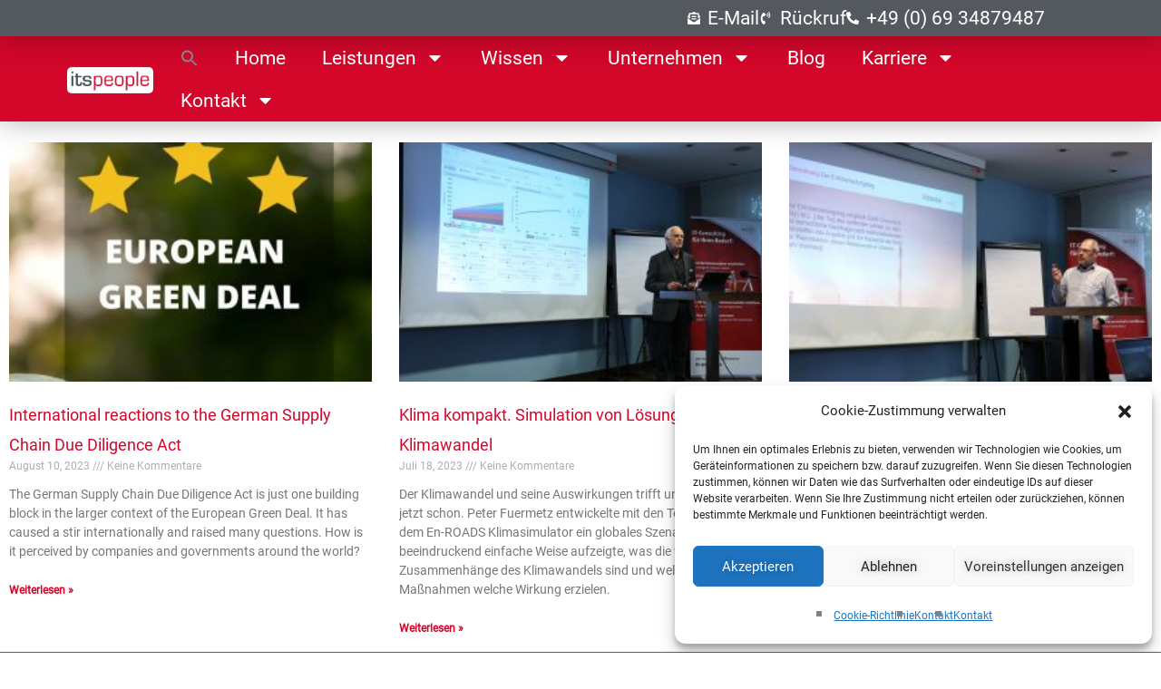

--- FILE ---
content_type: text/html; charset=UTF-8
request_url: https://its-people.de/tag/nachhaltigkeit
body_size: 40185
content:
<!DOCTYPE html>
<html lang="de">
<head>
<meta charset="UTF-8">
<meta name="viewport" content="width=device-width, initial-scale=1">
	<link rel="profile" href="https://gmpg.org/xfn/11"> 
	<meta name='robots' content='index, follow, max-image-preview:large, max-snippet:-1, max-video-preview:-1' />
	<style>img:is([sizes="auto" i], [sizes^="auto," i]) { contain-intrinsic-size: 3000px 1500px }</style>
	<meta name="dlm-version" content="5.1.6">
	<!-- This site is optimized with the Yoast SEO plugin v26.3 - https://yoast.com/wordpress/plugins/seo/ -->
	<title>Nachhaltigkeit Archive - its-people - Ihr Oracle, Microsoft, SQL, Datenbanken, Security</title>
	<link rel="canonical" href="https://its-people.de/tag/nachhaltigkeit" />
	<meta property="og:locale" content="de_DE" />
	<meta property="og:type" content="article" />
	<meta property="og:title" content="Nachhaltigkeit Archive - its-people - Ihr Oracle, Microsoft, SQL, Datenbanken, Security" />
	<meta property="og:url" content="https://its-people.de/tag/nachhaltigkeit" />
	<meta property="og:site_name" content="its-people - Ihr Oracle, Microsoft, SQL, Datenbanken, Security" />
	<meta property="og:image" content="https://its-people.de/wp-content/uploads/2020/08/its-Logo_abgerundet-3-1.png" />
	<meta property="og:image:width" content="500" />
	<meta property="og:image:height" content="401" />
	<meta property="og:image:type" content="image/png" />
	<meta name="twitter:card" content="summary_large_image" />
	<meta name="twitter:site" content="@its_people_gmbh" />
	<script type="application/ld+json" class="yoast-schema-graph">{"@context":"https://schema.org","@graph":[{"@type":"CollectionPage","@id":"https://its-people.de/tag/nachhaltigkeit","url":"https://its-people.de/tag/nachhaltigkeit","name":"Nachhaltigkeit Archive - its-people - Ihr Oracle, Microsoft, SQL, Datenbanken, Security","isPartOf":{"@id":"https://its-people.de/#website"},"primaryImageOfPage":{"@id":"https://its-people.de/tag/nachhaltigkeit#primaryimage"},"image":{"@id":"https://its-people.de/tag/nachhaltigkeit#primaryimage"},"thumbnailUrl":"https://its-people.de/wp-content/uploads/2023/08/green-deal.jpg","breadcrumb":{"@id":"https://its-people.de/tag/nachhaltigkeit#breadcrumb"},"inLanguage":"de"},{"@type":"ImageObject","inLanguage":"de","@id":"https://its-people.de/tag/nachhaltigkeit#primaryimage","url":"https://its-people.de/wp-content/uploads/2023/08/green-deal.jpg","contentUrl":"https://its-people.de/wp-content/uploads/2023/08/green-deal.jpg","width":749,"height":695},{"@type":"BreadcrumbList","@id":"https://its-people.de/tag/nachhaltigkeit#breadcrumb","itemListElement":[{"@type":"ListItem","position":1,"name":"Home","item":"https://its-people.de/"},{"@type":"ListItem","position":2,"name":"Nachhaltigkeit"}]},{"@type":"WebSite","@id":"https://its-people.de/#website","url":"https://its-people.de/","name":"its-people - Ihr Oracle, Microsoft, SQL, Datenbanken, Security","description":"we make the difference","publisher":{"@id":"https://its-people.de/#organization"},"alternateName":"its-people hat die Pros für Sie","potentialAction":[{"@type":"SearchAction","target":{"@type":"EntryPoint","urlTemplate":"https://its-people.de/?s={search_term_string}"},"query-input":{"@type":"PropertyValueSpecification","valueRequired":true,"valueName":"search_term_string"}}],"inLanguage":"de"},{"@type":"Organization","@id":"https://its-people.de/#organization","name":"its-people GmbH","alternateName":"its-people","url":"https://its-people.de/","logo":{"@type":"ImageObject","inLanguage":"de","@id":"https://its-people.de/#/schema/logo/image/","url":"https://its-people.de/wp-content/uploads/2020/07/Unbenannt-2-1.png","contentUrl":"https://its-people.de/wp-content/uploads/2020/07/Unbenannt-2-1.png","width":467,"height":375,"caption":"its-people GmbH"},"image":{"@id":"https://its-people.de/#/schema/logo/image/"},"sameAs":["https://www.facebook.com/pages/category/Information-Technology-Company/Its-people-GmbH-417705085466225/","https://x.com/its_people_gmbh","https://www.youtube.com/channel/UCG4e3mlM8roeUPW6kCz8Gag"]}]}</script>
	<!-- / Yoast SEO plugin. -->


<link rel='dns-prefetch' href='//www.googletagmanager.com' />
<link rel="alternate" type="text/calendar" title="its-people - Ihr Oracle, Microsoft, SQL, Datenbanken, Security &raquo; iCal Feed" href="https://its-people.de/events/?ical=1" />
<link rel='stylesheet' id='astra-theme-css-css' href='https://its-people.de/wp-content/themes/astra/assets/css/minified/style.min.css?ver=4.11.13' media='all' />
<style id='astra-theme-css-inline-css'>
.ast-no-sidebar .entry-content .alignfull {margin-left: calc( -50vw + 50%);margin-right: calc( -50vw + 50%);max-width: 100vw;width: 100vw;}.ast-no-sidebar .entry-content .alignwide {margin-left: calc(-41vw + 50%);margin-right: calc(-41vw + 50%);max-width: unset;width: unset;}.ast-no-sidebar .entry-content .alignfull .alignfull,.ast-no-sidebar .entry-content .alignfull .alignwide,.ast-no-sidebar .entry-content .alignwide .alignfull,.ast-no-sidebar .entry-content .alignwide .alignwide,.ast-no-sidebar .entry-content .wp-block-column .alignfull,.ast-no-sidebar .entry-content .wp-block-column .alignwide{width: 100%;margin-left: auto;margin-right: auto;}.wp-block-gallery,.blocks-gallery-grid {margin: 0;}.wp-block-separator {max-width: 100px;}.wp-block-separator.is-style-wide,.wp-block-separator.is-style-dots {max-width: none;}.entry-content .has-2-columns .wp-block-column:first-child {padding-right: 10px;}.entry-content .has-2-columns .wp-block-column:last-child {padding-left: 10px;}@media (max-width: 782px) {.entry-content .wp-block-columns .wp-block-column {flex-basis: 100%;}.entry-content .has-2-columns .wp-block-column:first-child {padding-right: 0;}.entry-content .has-2-columns .wp-block-column:last-child {padding-left: 0;}}body .entry-content .wp-block-latest-posts {margin-left: 0;}body .entry-content .wp-block-latest-posts li {list-style: none;}.ast-no-sidebar .ast-container .entry-content .wp-block-latest-posts {margin-left: 0;}.ast-header-break-point .entry-content .alignwide {margin-left: auto;margin-right: auto;}.entry-content .blocks-gallery-item img {margin-bottom: auto;}.wp-block-pullquote {border-top: 4px solid #555d66;border-bottom: 4px solid #555d66;color: #40464d;}:root{--ast-post-nav-space:0;--ast-container-default-xlg-padding:6.67em;--ast-container-default-lg-padding:5.67em;--ast-container-default-slg-padding:4.34em;--ast-container-default-md-padding:3.34em;--ast-container-default-sm-padding:6.67em;--ast-container-default-xs-padding:2.4em;--ast-container-default-xxs-padding:1.4em;--ast-code-block-background:#EEEEEE;--ast-comment-inputs-background:#FAFAFA;--ast-normal-container-width:1700px;--ast-narrow-container-width:750px;--ast-blog-title-font-weight:normal;--ast-blog-meta-weight:inherit;--ast-global-color-primary:var(--ast-global-color-5);--ast-global-color-secondary:var(--ast-global-color-4);--ast-global-color-alternate-background:var(--ast-global-color-7);--ast-global-color-subtle-background:var(--ast-global-color-6);--ast-bg-style-guide:#F8FAFC;--ast-shadow-style-guide:0px 0px 4px 0 #00000057;--ast-global-dark-bg-style:#fff;--ast-global-dark-lfs:#fbfbfb;--ast-widget-bg-color:#fafafa;--ast-wc-container-head-bg-color:#fbfbfb;--ast-title-layout-bg:#eeeeee;--ast-search-border-color:#e7e7e7;--ast-lifter-hover-bg:#e6e6e6;--ast-gallery-block-color:#000;--srfm-color-input-label:var(--ast-global-color-2);}html{font-size:131.25%;}a,.page-title{color:#54595f;}a:hover,a:focus{color:#d2072a;}body,button,input,select,textarea,.ast-button,.ast-custom-button{font-family:-apple-system,BlinkMacSystemFont,Segoe UI,Roboto,Oxygen-Sans,Ubuntu,Cantarell,Helvetica Neue,sans-serif;font-weight:inherit;font-size:21px;font-size:1rem;}blockquote{color:#2f2f2f;}h1,h2,h3,h4,h5,h6,.entry-content :where(h1,h2,h3,h4,h5,h6),.site-title,.site-title a{line-height:1.5em;}.ast-site-identity .site-title a{color:var(--ast-global-color-2);}.site-title{font-size:35px;font-size:1.6666666666667rem;display:none;}header .custom-logo-link img{max-width:105px;width:105px;}.astra-logo-svg{width:105px;}.site-header .site-description{font-size:15px;font-size:0.71428571428571rem;display:none;}.entry-title{font-size:26px;font-size:1.2380952380952rem;}.archive .ast-article-post .ast-article-inner,.blog .ast-article-post .ast-article-inner,.archive .ast-article-post .ast-article-inner:hover,.blog .ast-article-post .ast-article-inner:hover{overflow:hidden;}h1,.entry-content :where(h1){font-size:35px;font-size:1.6666666666667rem;font-weight:600;line-height:1.4em;}h2,.entry-content :where(h2){font-size:32px;font-size:1.5238095238095rem;font-weight:600;line-height:1.3em;}h3,.entry-content :where(h3){font-size:26px;font-size:1.2380952380952rem;font-weight:600;line-height:1.3em;}h4,.entry-content :where(h4){font-size:26px;font-size:1.2380952380952rem;line-height:1.2em;}h5,.entry-content :where(h5){font-size:20px;font-size:0.95238095238095rem;line-height:1.2em;}h6,.entry-content :where(h6){font-size:20px;font-size:0.95238095238095rem;line-height:1.25em;}::selection{background-color:#d2072a;color:#ffffff;}body,h1,h2,h3,h4,h5,h6,.entry-title a,.entry-content :where(h1,h2,h3,h4,h5,h6){color:#7a7a7a;}.tagcloud a:hover,.tagcloud a:focus,.tagcloud a.current-item{color:#ffffff;border-color:#54595f;background-color:#54595f;}input:focus,input[type="text"]:focus,input[type="email"]:focus,input[type="url"]:focus,input[type="password"]:focus,input[type="reset"]:focus,input[type="search"]:focus,textarea:focus{border-color:#54595f;}input[type="radio"]:checked,input[type=reset],input[type="checkbox"]:checked,input[type="checkbox"]:hover:checked,input[type="checkbox"]:focus:checked,input[type=range]::-webkit-slider-thumb{border-color:#54595f;background-color:#54595f;box-shadow:none;}.site-footer a:hover + .post-count,.site-footer a:focus + .post-count{background:#54595f;border-color:#54595f;}.single .nav-links .nav-previous,.single .nav-links .nav-next{color:#54595f;}.entry-meta,.entry-meta *{line-height:1.45;color:#54595f;}.entry-meta a:not(.ast-button):hover,.entry-meta a:not(.ast-button):hover *,.entry-meta a:not(.ast-button):focus,.entry-meta a:not(.ast-button):focus *,.page-links > .page-link,.page-links .page-link:hover,.post-navigation a:hover{color:#d2072a;}#cat option,.secondary .calendar_wrap thead a,.secondary .calendar_wrap thead a:visited{color:#54595f;}.secondary .calendar_wrap #today,.ast-progress-val span{background:#54595f;}.secondary a:hover + .post-count,.secondary a:focus + .post-count{background:#54595f;border-color:#54595f;}.calendar_wrap #today > a{color:#ffffff;}.page-links .page-link,.single .post-navigation a{color:#54595f;}.ast-search-menu-icon .search-form button.search-submit{padding:0 4px;}.ast-search-menu-icon form.search-form{padding-right:0;}.ast-header-search .ast-search-menu-icon.ast-dropdown-active .search-form,.ast-header-search .ast-search-menu-icon.ast-dropdown-active .search-field:focus{transition:all 0.2s;}.search-form input.search-field:focus{outline:none;}.widget-title,.widget .wp-block-heading{font-size:30px;font-size:1.4285714285714rem;color:#7a7a7a;}.ast-search-menu-icon.slide-search a:focus-visible:focus-visible,.astra-search-icon:focus-visible,#close:focus-visible,a:focus-visible,.ast-menu-toggle:focus-visible,.site .skip-link:focus-visible,.wp-block-loginout input:focus-visible,.wp-block-search.wp-block-search__button-inside .wp-block-search__inside-wrapper,.ast-header-navigation-arrow:focus-visible,.ast-orders-table__row .ast-orders-table__cell:focus-visible,a#ast-apply-coupon:focus-visible,#ast-apply-coupon:focus-visible,#close:focus-visible,.button.search-submit:focus-visible,#search_submit:focus,.normal-search:focus-visible,.ast-header-account-wrap:focus-visible,.astra-cart-drawer-close:focus,.ast-single-variation:focus,.ast-button:focus{outline-style:dotted;outline-color:inherit;outline-width:thin;}input:focus,input[type="text"]:focus,input[type="email"]:focus,input[type="url"]:focus,input[type="password"]:focus,input[type="reset"]:focus,input[type="search"]:focus,input[type="number"]:focus,textarea:focus,.wp-block-search__input:focus,[data-section="section-header-mobile-trigger"] .ast-button-wrap .ast-mobile-menu-trigger-minimal:focus,.ast-mobile-popup-drawer.active .menu-toggle-close:focus,#ast-scroll-top:focus,#coupon_code:focus,#ast-coupon-code:focus{border-style:dotted;border-color:inherit;border-width:thin;}input{outline:none;}.main-header-menu .menu-link,.ast-header-custom-item a{color:#7a7a7a;}.main-header-menu .menu-item:hover > .menu-link,.main-header-menu .menu-item:hover > .ast-menu-toggle,.main-header-menu .ast-masthead-custom-menu-items a:hover,.main-header-menu .menu-item.focus > .menu-link,.main-header-menu .menu-item.focus > .ast-menu-toggle,.main-header-menu .current-menu-item > .menu-link,.main-header-menu .current-menu-ancestor > .menu-link,.main-header-menu .current-menu-item > .ast-menu-toggle,.main-header-menu .current-menu-ancestor > .ast-menu-toggle{color:#54595f;}.header-main-layout-3 .ast-main-header-bar-alignment{margin-right:auto;}.header-main-layout-2 .site-header-section-left .ast-site-identity{text-align:left;}.site-logo-img img{ transition:all 0.2s linear;}body .ast-oembed-container *{position:absolute;top:0;width:100%;height:100%;left:0;}body .wp-block-embed-pocket-casts .ast-oembed-container *{position:unset;}.ast-header-break-point .ast-mobile-menu-buttons-minimal.menu-toggle{background:transparent;color:#d2072a;}.ast-header-break-point .ast-mobile-menu-buttons-outline.menu-toggle{background:transparent;border:1px solid #d2072a;color:#d2072a;}.ast-header-break-point .ast-mobile-menu-buttons-fill.menu-toggle{background:#d2072a;color:#ffffff;}.ast-single-post-featured-section + article {margin-top: 2em;}.site-content .ast-single-post-featured-section img {width: 100%;overflow: hidden;object-fit: cover;}.site > .ast-single-related-posts-container {margin-top: 0;}@media (min-width: 922px) {.ast-desktop .ast-container--narrow {max-width: var(--ast-narrow-container-width);margin: 0 auto;}}.ast-page-builder-template .hentry {margin: 0;}.ast-page-builder-template .site-content > .ast-container {max-width: 100%;padding: 0;}.ast-page-builder-template .site .site-content #primary {padding: 0;margin: 0;}.ast-page-builder-template .no-results {text-align: center;margin: 4em auto;}.ast-page-builder-template .ast-pagination {padding: 2em;}.ast-page-builder-template .entry-header.ast-no-title.ast-no-thumbnail {margin-top: 0;}.ast-page-builder-template .entry-header.ast-header-without-markup {margin-top: 0;margin-bottom: 0;}.ast-page-builder-template .entry-header.ast-no-title.ast-no-meta {margin-bottom: 0;}.ast-page-builder-template.single .post-navigation {padding-bottom: 2em;}.ast-page-builder-template.single-post .site-content > .ast-container {max-width: 100%;}.ast-page-builder-template .entry-header {margin-top: 4em;margin-left: auto;margin-right: auto;padding-left: 20px;padding-right: 20px;}.single.ast-page-builder-template .entry-header {padding-left: 20px;padding-right: 20px;}.ast-page-builder-template .ast-archive-description {margin: 4em auto 0;padding-left: 20px;padding-right: 20px;}.ast-page-builder-template.ast-no-sidebar .entry-content .alignwide {margin-left: 0;margin-right: 0;}.footer-adv .footer-adv-overlay{border-top-style:solid;border-top-color:#7a7a7a;}.wp-block-buttons.aligncenter{justify-content:center;}@media (min-width:1200px){.wp-block-group .has-background{padding:20px;}}@media (min-width:1200px){.ast-page-builder-template.ast-no-sidebar .entry-content .wp-block-cover.alignwide,.ast-page-builder-template.ast-no-sidebar .entry-content .wp-block-cover.alignfull{padding-right:0;padding-left:0;}}@media (min-width:1200px){.wp-block-cover-image.alignwide .wp-block-cover__inner-container,.wp-block-cover.alignwide .wp-block-cover__inner-container,.wp-block-cover-image.alignfull .wp-block-cover__inner-container,.wp-block-cover.alignfull .wp-block-cover__inner-container{width:100%;}}.wp-block-image.aligncenter{margin-left:auto;margin-right:auto;}.wp-block-table.aligncenter{margin-left:auto;margin-right:auto;}.wp-block-buttons .wp-block-button.is-style-outline .wp-block-button__link.wp-element-button,.ast-outline-button,.wp-block-uagb-buttons-child .uagb-buttons-repeater.ast-outline-button{border-color:#d2072a;border-top-width:2px;border-right-width:2px;border-bottom-width:2px;border-left-width:2px;font-family:inherit;font-weight:inherit;line-height:1em;}.wp-block-button.is-style-outline .wp-block-button__link:hover,.wp-block-buttons .wp-block-button.is-style-outline .wp-block-button__link:focus,.wp-block-buttons .wp-block-button.is-style-outline > .wp-block-button__link:not(.has-text-color):hover,.wp-block-buttons .wp-block-button.wp-block-button__link.is-style-outline:not(.has-text-color):hover,.ast-outline-button:hover,.ast-outline-button:focus,.wp-block-uagb-buttons-child .uagb-buttons-repeater.ast-outline-button:hover,.wp-block-uagb-buttons-child .uagb-buttons-repeater.ast-outline-button:focus{background-color:#54595f;}.wp-block-button .wp-block-button__link.wp-element-button.is-style-outline:not(.has-background),.wp-block-button.is-style-outline>.wp-block-button__link.wp-element-button:not(.has-background),.ast-outline-button{background-color:#d2072a;}.entry-content[data-ast-blocks-layout] > figure{margin-bottom:1em;}.elementor-widget-container .elementor-loop-container .e-loop-item[data-elementor-type="loop-item"]{width:100%;}@media (max-width:921px){.ast-left-sidebar #content > .ast-container{display:flex;flex-direction:column-reverse;width:100%;}.ast-separate-container .ast-article-post,.ast-separate-container .ast-article-single{padding:1.5em 2.14em;}.ast-author-box img.avatar{margin:20px 0 0 0;}}@media (min-width:922px){.ast-separate-container.ast-right-sidebar #primary,.ast-separate-container.ast-left-sidebar #primary{border:0;}.search-no-results.ast-separate-container #primary{margin-bottom:4em;}}.elementor-widget-button .elementor-button{border-style:solid;text-decoration:none;border-top-width:0;border-right-width:0;border-left-width:0;border-bottom-width:0;}body .elementor-button.elementor-size-sm,body .elementor-button.elementor-size-xs,body .elementor-button.elementor-size-md,body .elementor-button.elementor-size-lg,body .elementor-button.elementor-size-xl,body .elementor-button{padding-top:10px;padding-right:40px;padding-bottom:10px;padding-left:40px;}.elementor-widget-button .elementor-button{border-color:#d2072a;background-color:#d2072a;}.elementor-widget-button .elementor-button:hover,.elementor-widget-button .elementor-button:focus{color:#ffffff;background-color:#54595f;border-color:#54595f;}.wp-block-button .wp-block-button__link ,.elementor-widget-button .elementor-button,.elementor-widget-button .elementor-button:visited{color:#ffffff;}.elementor-widget-button .elementor-button{line-height:1em;}.wp-block-button .wp-block-button__link:hover,.wp-block-button .wp-block-button__link:focus{color:#ffffff;background-color:#54595f;border-color:#54595f;}.elementor-widget-heading h1.elementor-heading-title{line-height:1.4em;}.elementor-widget-heading h2.elementor-heading-title{line-height:1.3em;}.elementor-widget-heading h3.elementor-heading-title{line-height:1.3em;}.elementor-widget-heading h4.elementor-heading-title{line-height:1.2em;}.elementor-widget-heading h5.elementor-heading-title{line-height:1.2em;}.elementor-widget-heading h6.elementor-heading-title{line-height:1.25em;}.wp-block-button .wp-block-button__link{border-top-width:0;border-right-width:0;border-left-width:0;border-bottom-width:0;border-color:#d2072a;background-color:#d2072a;color:#ffffff;font-family:inherit;font-weight:inherit;line-height:1em;padding-top:10px;padding-right:40px;padding-bottom:10px;padding-left:40px;}.menu-toggle,button,.ast-button,.ast-custom-button,.button,input#submit,input[type="button"],input[type="submit"],input[type="reset"]{border-style:solid;border-top-width:0;border-right-width:0;border-left-width:0;border-bottom-width:0;color:#ffffff;border-color:#d2072a;background-color:#d2072a;padding-top:10px;padding-right:40px;padding-bottom:10px;padding-left:40px;font-family:inherit;font-weight:inherit;line-height:1em;}button:focus,.menu-toggle:hover,button:hover,.ast-button:hover,.ast-custom-button:hover .button:hover,.ast-custom-button:hover ,input[type=reset]:hover,input[type=reset]:focus,input#submit:hover,input#submit:focus,input[type="button"]:hover,input[type="button"]:focus,input[type="submit"]:hover,input[type="submit"]:focus{color:#ffffff;background-color:#54595f;border-color:#54595f;}@media (max-width:921px){.ast-mobile-header-stack .main-header-bar .ast-search-menu-icon{display:inline-block;}.ast-header-break-point.ast-header-custom-item-outside .ast-mobile-header-stack .main-header-bar .ast-search-icon{margin:0;}.ast-comment-avatar-wrap img{max-width:2.5em;}.ast-comment-meta{padding:0 1.8888em 1.3333em;}.ast-separate-container .ast-comment-list li.depth-1{padding:1.5em 2.14em;}.ast-separate-container .comment-respond{padding:2em 2.14em;}}@media (min-width:544px){.ast-container{max-width:100%;}}@media (max-width:544px){.ast-separate-container .ast-article-post,.ast-separate-container .ast-article-single,.ast-separate-container .comments-title,.ast-separate-container .ast-archive-description{padding:1.5em 1em;}.ast-separate-container #content .ast-container{padding-left:0.54em;padding-right:0.54em;}.ast-separate-container .ast-comment-list .bypostauthor{padding:.5em;}.ast-search-menu-icon.ast-dropdown-active .search-field{width:170px;}.site-branding img,.site-header .site-logo-img .custom-logo-link img{max-width:100%;}} #ast-mobile-header .ast-site-header-cart-li a{pointer-events:none;}@media (min-width:545px){.ast-page-builder-template .comments-area,.single.ast-page-builder-template .entry-header,.single.ast-page-builder-template .post-navigation,.single.ast-page-builder-template .ast-single-related-posts-container{max-width:1740px;margin-left:auto;margin-right:auto;}}body,.ast-separate-container{background-color:#ffffff;}.ast-no-sidebar.ast-separate-container .entry-content .alignfull {margin-left: -6.67em;margin-right: -6.67em;width: auto;}@media (max-width: 1200px) {.ast-no-sidebar.ast-separate-container .entry-content .alignfull {margin-left: -2.4em;margin-right: -2.4em;}}@media (max-width: 768px) {.ast-no-sidebar.ast-separate-container .entry-content .alignfull {margin-left: -2.14em;margin-right: -2.14em;}}@media (max-width: 544px) {.ast-no-sidebar.ast-separate-container .entry-content .alignfull {margin-left: -1em;margin-right: -1em;}}.ast-no-sidebar.ast-separate-container .entry-content .alignwide {margin-left: -20px;margin-right: -20px;}.ast-no-sidebar.ast-separate-container .entry-content .wp-block-column .alignfull,.ast-no-sidebar.ast-separate-container .entry-content .wp-block-column .alignwide {margin-left: auto;margin-right: auto;width: 100%;}@media (max-width:921px){.site-title{display:none;}.site-header .site-description{display:none;}h1,.entry-content :where(h1){font-size:30px;}h2,.entry-content :where(h2){font-size:25px;}h3,.entry-content :where(h3){font-size:20px;}}@media (max-width:544px){.site-title{display:none;}.site-header .site-description{display:none;}h1,.entry-content :where(h1){font-size:30px;}h2,.entry-content :where(h2){font-size:25px;}h3,.entry-content :where(h3){font-size:20px;}}@media (max-width:921px){html{font-size:119.7%;}}@media (max-width:544px){html{font-size:119.7%;}}@media (min-width:922px){.ast-container{max-width:1740px;}}@font-face {font-family: "Astra";src: url(https://its-people.de/wp-content/themes/astra/assets/fonts/astra.woff) format("woff"),url(https://its-people.de/wp-content/themes/astra/assets/fonts/astra.ttf) format("truetype"),url(https://its-people.de/wp-content/themes/astra/assets/fonts/astra.svg#astra) format("svg");font-weight: normal;font-style: normal;font-display: fallback;}@media (max-width:921px) {.main-header-bar .main-header-bar-navigation{display:none;}}@media (min-width:922px){.single-post .site-content > .ast-container{max-width:1600px;}}.ast-blog-layout-classic-grid .ast-article-inner{box-shadow:0px 6px 15px -2px rgba(16,24,40,0.05);}.ast-separate-container .ast-blog-layout-classic-grid .ast-article-inner,.ast-plain-container .ast-blog-layout-classic-grid .ast-article-inner{height:100%;}.ast-blog-layout-6-grid .ast-blog-featured-section:before { content: ""; }.cat-links.badge a,.tags-links.badge a {padding: 4px 8px;border-radius: 3px;font-weight: 400;}.cat-links.underline a,.tags-links.underline a{text-decoration: underline;}.ast-desktop .main-header-menu.submenu-with-border .sub-menu,.ast-desktop .main-header-menu.submenu-with-border .astra-full-megamenu-wrapper{border-color:#d2072a;}.ast-desktop .main-header-menu.submenu-with-border .sub-menu{border-top-width:2px;border-style:solid;}.ast-desktop .main-header-menu.submenu-with-border .sub-menu .sub-menu{top:-2px;}.ast-desktop .main-header-menu.submenu-with-border .sub-menu .menu-link,.ast-desktop .main-header-menu.submenu-with-border .children .menu-link{border-bottom-width:0px;border-style:solid;border-color:#eaeaea;}@media (min-width:922px){.main-header-menu .sub-menu .menu-item.ast-left-align-sub-menu:hover > .sub-menu,.main-header-menu .sub-menu .menu-item.ast-left-align-sub-menu.focus > .sub-menu{margin-left:-0px;}}.ast-small-footer{border-top-style:solid;border-top-width:1px;border-top-color:#7a7a7a;}.ast-small-footer-wrap{text-align:center;}.site .comments-area{padding-bottom:3em;}.ast-header-break-point.ast-header-custom-item-inside .main-header-bar .main-header-bar-navigation .ast-search-icon {display: none;}.ast-header-break-point.ast-header-custom-item-inside .main-header-bar .ast-search-menu-icon .search-form {padding: 0;display: block;overflow: hidden;}.ast-header-break-point .ast-header-custom-item .widget:last-child {margin-bottom: 1em;}.ast-header-custom-item .widget {margin: 0.5em;display: inline-block;vertical-align: middle;}.ast-header-custom-item .widget p {margin-bottom: 0;}.ast-header-custom-item .widget li {width: auto;}.ast-header-custom-item-inside .button-custom-menu-item .menu-link {display: none;}.ast-header-custom-item-inside.ast-header-break-point .button-custom-menu-item .ast-custom-button-link {display: none;}.ast-header-custom-item-inside.ast-header-break-point .button-custom-menu-item .menu-link {display: block;}.ast-header-break-point.ast-header-custom-item-outside .main-header-bar .ast-search-icon {margin-right: 1em;}.ast-header-break-point.ast-header-custom-item-inside .main-header-bar .ast-search-menu-icon .search-field,.ast-header-break-point.ast-header-custom-item-inside .main-header-bar .ast-search-menu-icon.ast-inline-search .search-field {width: 100%;padding-right: 5.5em;}.ast-header-break-point.ast-header-custom-item-inside .main-header-bar .ast-search-menu-icon .search-submit {display: block;position: absolute;height: 100%;top: 0;right: 0;padding: 0 1em;border-radius: 0;}.ast-header-break-point .ast-header-custom-item .ast-masthead-custom-menu-items {padding-left: 20px;padding-right: 20px;margin-bottom: 1em;margin-top: 1em;}.ast-header-custom-item-inside.ast-header-break-point .button-custom-menu-item {padding-left: 0;padding-right: 0;margin-top: 0;margin-bottom: 0;}.astra-icon-down_arrow::after {content: "\e900";font-family: Astra;}.astra-icon-close::after {content: "\e5cd";font-family: Astra;}.astra-icon-drag_handle::after {content: "\e25d";font-family: Astra;}.astra-icon-format_align_justify::after {content: "\e235";font-family: Astra;}.astra-icon-menu::after {content: "\e5d2";font-family: Astra;}.astra-icon-reorder::after {content: "\e8fe";font-family: Astra;}.astra-icon-search::after {content: "\e8b6";font-family: Astra;}.astra-icon-zoom_in::after {content: "\e56b";font-family: Astra;}.astra-icon-check-circle::after {content: "\e901";font-family: Astra;}.astra-icon-shopping-cart::after {content: "\f07a";font-family: Astra;}.astra-icon-shopping-bag::after {content: "\f290";font-family: Astra;}.astra-icon-shopping-basket::after {content: "\f291";font-family: Astra;}.astra-icon-circle-o::after {content: "\e903";font-family: Astra;}.astra-icon-certificate::after {content: "\e902";font-family: Astra;}blockquote {padding: 1.2em;}:root .has-ast-global-color-0-color{color:var(--ast-global-color-0);}:root .has-ast-global-color-0-background-color{background-color:var(--ast-global-color-0);}:root .wp-block-button .has-ast-global-color-0-color{color:var(--ast-global-color-0);}:root .wp-block-button .has-ast-global-color-0-background-color{background-color:var(--ast-global-color-0);}:root .has-ast-global-color-1-color{color:var(--ast-global-color-1);}:root .has-ast-global-color-1-background-color{background-color:var(--ast-global-color-1);}:root .wp-block-button .has-ast-global-color-1-color{color:var(--ast-global-color-1);}:root .wp-block-button .has-ast-global-color-1-background-color{background-color:var(--ast-global-color-1);}:root .has-ast-global-color-2-color{color:var(--ast-global-color-2);}:root .has-ast-global-color-2-background-color{background-color:var(--ast-global-color-2);}:root .wp-block-button .has-ast-global-color-2-color{color:var(--ast-global-color-2);}:root .wp-block-button .has-ast-global-color-2-background-color{background-color:var(--ast-global-color-2);}:root .has-ast-global-color-3-color{color:var(--ast-global-color-3);}:root .has-ast-global-color-3-background-color{background-color:var(--ast-global-color-3);}:root .wp-block-button .has-ast-global-color-3-color{color:var(--ast-global-color-3);}:root .wp-block-button .has-ast-global-color-3-background-color{background-color:var(--ast-global-color-3);}:root .has-ast-global-color-4-color{color:var(--ast-global-color-4);}:root .has-ast-global-color-4-background-color{background-color:var(--ast-global-color-4);}:root .wp-block-button .has-ast-global-color-4-color{color:var(--ast-global-color-4);}:root .wp-block-button .has-ast-global-color-4-background-color{background-color:var(--ast-global-color-4);}:root .has-ast-global-color-5-color{color:var(--ast-global-color-5);}:root .has-ast-global-color-5-background-color{background-color:var(--ast-global-color-5);}:root .wp-block-button .has-ast-global-color-5-color{color:var(--ast-global-color-5);}:root .wp-block-button .has-ast-global-color-5-background-color{background-color:var(--ast-global-color-5);}:root .has-ast-global-color-6-color{color:var(--ast-global-color-6);}:root .has-ast-global-color-6-background-color{background-color:var(--ast-global-color-6);}:root .wp-block-button .has-ast-global-color-6-color{color:var(--ast-global-color-6);}:root .wp-block-button .has-ast-global-color-6-background-color{background-color:var(--ast-global-color-6);}:root .has-ast-global-color-7-color{color:var(--ast-global-color-7);}:root .has-ast-global-color-7-background-color{background-color:var(--ast-global-color-7);}:root .wp-block-button .has-ast-global-color-7-color{color:var(--ast-global-color-7);}:root .wp-block-button .has-ast-global-color-7-background-color{background-color:var(--ast-global-color-7);}:root .has-ast-global-color-8-color{color:var(--ast-global-color-8);}:root .has-ast-global-color-8-background-color{background-color:var(--ast-global-color-8);}:root .wp-block-button .has-ast-global-color-8-color{color:var(--ast-global-color-8);}:root .wp-block-button .has-ast-global-color-8-background-color{background-color:var(--ast-global-color-8);}:root{--ast-global-color-0:#0170B9;--ast-global-color-1:#3a3a3a;--ast-global-color-2:#3a3a3a;--ast-global-color-3:#4B4F58;--ast-global-color-4:#F5F5F5;--ast-global-color-5:#FFFFFF;--ast-global-color-6:#E5E5E5;--ast-global-color-7:#424242;--ast-global-color-8:#000000;}:root {--ast-border-color : #dddddd;}.ast-archive-entry-banner {-js-display: flex;display: flex;flex-direction: column;justify-content: center;text-align: center;position: relative;background: var(--ast-title-layout-bg);}.ast-archive-entry-banner[data-banner-width-type="custom"] {margin: 0 auto;width: 100%;}.ast-archive-entry-banner[data-banner-layout="layout-1"] {background: inherit;padding: 20px 0;text-align: left;}body.archive .ast-archive-description{max-width:1700px;width:100%;text-align:left;padding-top:3em;padding-right:3em;padding-bottom:3em;padding-left:3em;}body.archive .ast-archive-description .ast-archive-title,body.archive .ast-archive-description .ast-archive-title *{font-size:40px;font-size:1.9047619047619rem;text-transform:capitalize;}body.archive .ast-archive-description > *:not(:last-child){margin-bottom:10px;}@media (max-width:921px){body.archive .ast-archive-description{text-align:left;}}@media (max-width:544px){body.archive .ast-archive-description{text-align:left;}}.ast-breadcrumbs .trail-browse,.ast-breadcrumbs .trail-items,.ast-breadcrumbs .trail-items li{display:inline-block;margin:0;padding:0;border:none;background:inherit;text-indent:0;text-decoration:none;}.ast-breadcrumbs .trail-browse{font-size:inherit;font-style:inherit;font-weight:inherit;color:inherit;}.ast-breadcrumbs .trail-items{list-style:none;}.trail-items li::after{padding:0 0.3em;content:"\00bb";}.trail-items li:last-of-type::after{display:none;}.trail-items li::after{content:"\00bb";}.ast-breadcrumbs-wrapper .trail-items a{color:#000000;}.ast-breadcrumbs-wrapper .trail-items .trail-end{color:#ffffff;}.ast-breadcrumbs-wrapper .trail-items li::after{color:#ffffff;}.ast-breadcrumbs-wrapper,.ast-breadcrumbs-wrapper *{font-size:16px;font-size:0.76190476190476rem;line-height:1em;}.ast-breadcrumbs-wrapper{text-align:right;}.ast-breadcrumbs-inner #ast-breadcrumbs-yoast,.ast-breadcrumbs-inner .breadcrumbs,.ast-breadcrumbs-inner .rank-math-breadcrumb,.ast-breadcrumbs-inner nav{padding-bottom:10px;}.ast-header-break-point .ast-breadcrumbs-wrapper{order:4;}.ast-default-menu-enable.ast-main-header-nav-open.ast-header-break-point .main-header-bar.ast-header-breadcrumb,.ast-main-header-nav-open .main-header-bar.ast-header-breadcrumb{padding-top:1em;padding-bottom:1em;}.ast-header-break-point .main-header-bar.ast-header-breadcrumb{border-bottom-width:1px;border-bottom-color:#eaeaea;border-bottom-style:solid;}.ast-breadcrumbs-wrapper{line-height:1.4;}.ast-breadcrumbs-wrapper .rank-math-breadcrumb p{margin-bottom:0px;}.ast-breadcrumbs-wrapper{display:block;width:100%;}h1,h2,h3,h4,h5,h6,.entry-content :where(h1,h2,h3,h4,h5,h6){color:#54595f;}.elementor-posts-container [CLASS*="ast-width-"]{width:100%;}.elementor-template-full-width .ast-container{display:block;}.elementor-screen-only,.screen-reader-text,.screen-reader-text span,.ui-helper-hidden-accessible{top:0 !important;}@media (max-width:544px){.elementor-element .elementor-wc-products .woocommerce[class*="columns-"] ul.products li.product{width:auto;margin:0;}.elementor-element .woocommerce .woocommerce-result-count{float:none;}}.ast-header-break-point .main-header-bar{border-bottom-width:1px;}@media (min-width:922px){.main-header-bar{border-bottom-width:1px;}}.main-header-menu .menu-item, #astra-footer-menu .menu-item, .main-header-bar .ast-masthead-custom-menu-items{-js-display:flex;display:flex;-webkit-box-pack:center;-webkit-justify-content:center;-moz-box-pack:center;-ms-flex-pack:center;justify-content:center;-webkit-box-orient:vertical;-webkit-box-direction:normal;-webkit-flex-direction:column;-moz-box-orient:vertical;-moz-box-direction:normal;-ms-flex-direction:column;flex-direction:column;}.main-header-menu > .menu-item > .menu-link, #astra-footer-menu > .menu-item > .menu-link{height:100%;-webkit-box-align:center;-webkit-align-items:center;-moz-box-align:center;-ms-flex-align:center;align-items:center;-js-display:flex;display:flex;}.ast-primary-menu-disabled .main-header-bar .ast-masthead-custom-menu-items{flex:unset;}.main-header-menu .sub-menu .menu-item.menu-item-has-children > .menu-link:after{position:absolute;right:1em;top:50%;transform:translate(0,-50%) rotate(270deg);}.ast-header-break-point .main-header-bar .main-header-bar-navigation .page_item_has_children > .ast-menu-toggle::before, .ast-header-break-point .main-header-bar .main-header-bar-navigation .menu-item-has-children > .ast-menu-toggle::before, .ast-mobile-popup-drawer .main-header-bar-navigation .menu-item-has-children>.ast-menu-toggle::before, .ast-header-break-point .ast-mobile-header-wrap .main-header-bar-navigation .menu-item-has-children > .ast-menu-toggle::before{font-weight:bold;content:"\e900";font-family:Astra;text-decoration:inherit;display:inline-block;}.ast-header-break-point .main-navigation ul.sub-menu .menu-item .menu-link:before{content:"\e900";font-family:Astra;font-size:.65em;text-decoration:inherit;display:inline-block;transform:translate(0, -2px) rotateZ(270deg);margin-right:5px;}.widget_search .search-form:after{font-family:Astra;font-size:1.2em;font-weight:normal;content:"\e8b6";position:absolute;top:50%;right:15px;transform:translate(0, -50%);}.astra-search-icon::before{content:"\e8b6";font-family:Astra;font-style:normal;font-weight:normal;text-decoration:inherit;text-align:center;-webkit-font-smoothing:antialiased;-moz-osx-font-smoothing:grayscale;z-index:3;}.main-header-bar .main-header-bar-navigation .page_item_has_children > a:after, .main-header-bar .main-header-bar-navigation .menu-item-has-children > a:after, .menu-item-has-children .ast-header-navigation-arrow:after{content:"\e900";display:inline-block;font-family:Astra;font-size:.6rem;font-weight:bold;text-rendering:auto;-webkit-font-smoothing:antialiased;-moz-osx-font-smoothing:grayscale;margin-left:10px;line-height:normal;}.menu-item-has-children .sub-menu .ast-header-navigation-arrow:after{margin-left:0;}.ast-mobile-popup-drawer .main-header-bar-navigation .ast-submenu-expanded>.ast-menu-toggle::before{transform:rotateX(180deg);}.ast-header-break-point .main-header-bar-navigation .menu-item-has-children > .menu-link:after{display:none;}@media (min-width:922px){.ast-builder-menu .main-navigation > ul > li:last-child a{margin-right:0;}}.ast-separate-container .ast-article-inner{background-color:transparent;background-image:none;}.ast-separate-container .ast-article-post{background-color:var(--ast-global-color-5);}@media (max-width:921px){.ast-separate-container .ast-article-post{background-color:var(--ast-global-color-5);}}@media (max-width:544px){.ast-separate-container .ast-article-post{background-color:var(--ast-global-color-5);}}.ast-separate-container .ast-article-single:not(.ast-related-post), .ast-separate-container .error-404, .ast-separate-container .no-results, .single.ast-separate-container  .ast-author-meta, .ast-separate-container .related-posts-title-wrapper, .ast-separate-container .comments-count-wrapper, .ast-box-layout.ast-plain-container .site-content, .ast-padded-layout.ast-plain-container .site-content, .ast-separate-container .ast-archive-description, .ast-separate-container .comments-area .comment-respond, .ast-separate-container .comments-area .ast-comment-list li, .ast-separate-container .comments-area .comments-title{background-color:var(--ast-global-color-5);}@media (max-width:921px){.ast-separate-container .ast-article-single:not(.ast-related-post), .ast-separate-container .error-404, .ast-separate-container .no-results, .single.ast-separate-container  .ast-author-meta, .ast-separate-container .related-posts-title-wrapper, .ast-separate-container .comments-count-wrapper, .ast-box-layout.ast-plain-container .site-content, .ast-padded-layout.ast-plain-container .site-content, .ast-separate-container .ast-archive-description{background-color:var(--ast-global-color-5);}}@media (max-width:544px){.ast-separate-container .ast-article-single:not(.ast-related-post), .ast-separate-container .error-404, .ast-separate-container .no-results, .single.ast-separate-container  .ast-author-meta, .ast-separate-container .related-posts-title-wrapper, .ast-separate-container .comments-count-wrapper, .ast-box-layout.ast-plain-container .site-content, .ast-padded-layout.ast-plain-container .site-content, .ast-separate-container .ast-archive-description{background-color:var(--ast-global-color-5);}}.ast-separate-container.ast-two-container #secondary .widget{background-color:var(--ast-global-color-5);}@media (max-width:921px){.ast-separate-container.ast-two-container #secondary .widget{background-color:var(--ast-global-color-5);}}@media (max-width:544px){.ast-separate-container.ast-two-container #secondary .widget{background-color:var(--ast-global-color-5);}}:root{--e-global-color-astglobalcolor0:#0170B9;--e-global-color-astglobalcolor1:#3a3a3a;--e-global-color-astglobalcolor2:#3a3a3a;--e-global-color-astglobalcolor3:#4B4F58;--e-global-color-astglobalcolor4:#F5F5F5;--e-global-color-astglobalcolor5:#FFFFFF;--e-global-color-astglobalcolor6:#E5E5E5;--e-global-color-astglobalcolor7:#424242;--e-global-color-astglobalcolor8:#000000;}
</style>
<link rel='stylesheet' id='dce-dynamic-visibility-style-css' href='https://its-people.de/wp-content/plugins/dynamic-visibility-for-elementor/assets/css/dynamic-visibility.css?ver=6.0.0' media='all' />
<link rel='stylesheet' id='wp-block-library-css' href='https://its-people.de/wp-includes/css/dist/block-library/style.min.css?ver=0f30db601e72678e2e5c9a67ce7911b2' media='all' />
<style id='global-styles-inline-css'>
:root{--wp--preset--aspect-ratio--square: 1;--wp--preset--aspect-ratio--4-3: 4/3;--wp--preset--aspect-ratio--3-4: 3/4;--wp--preset--aspect-ratio--3-2: 3/2;--wp--preset--aspect-ratio--2-3: 2/3;--wp--preset--aspect-ratio--16-9: 16/9;--wp--preset--aspect-ratio--9-16: 9/16;--wp--preset--color--black: #000000;--wp--preset--color--cyan-bluish-gray: #abb8c3;--wp--preset--color--white: #ffffff;--wp--preset--color--pale-pink: #f78da7;--wp--preset--color--vivid-red: #cf2e2e;--wp--preset--color--luminous-vivid-orange: #ff6900;--wp--preset--color--luminous-vivid-amber: #fcb900;--wp--preset--color--light-green-cyan: #7bdcb5;--wp--preset--color--vivid-green-cyan: #00d084;--wp--preset--color--pale-cyan-blue: #8ed1fc;--wp--preset--color--vivid-cyan-blue: #0693e3;--wp--preset--color--vivid-purple: #9b51e0;--wp--preset--color--ast-global-color-0: var(--ast-global-color-0);--wp--preset--color--ast-global-color-1: var(--ast-global-color-1);--wp--preset--color--ast-global-color-2: var(--ast-global-color-2);--wp--preset--color--ast-global-color-3: var(--ast-global-color-3);--wp--preset--color--ast-global-color-4: var(--ast-global-color-4);--wp--preset--color--ast-global-color-5: var(--ast-global-color-5);--wp--preset--color--ast-global-color-6: var(--ast-global-color-6);--wp--preset--color--ast-global-color-7: var(--ast-global-color-7);--wp--preset--color--ast-global-color-8: var(--ast-global-color-8);--wp--preset--gradient--vivid-cyan-blue-to-vivid-purple: linear-gradient(135deg,rgba(6,147,227,1) 0%,rgb(155,81,224) 100%);--wp--preset--gradient--light-green-cyan-to-vivid-green-cyan: linear-gradient(135deg,rgb(122,220,180) 0%,rgb(0,208,130) 100%);--wp--preset--gradient--luminous-vivid-amber-to-luminous-vivid-orange: linear-gradient(135deg,rgba(252,185,0,1) 0%,rgba(255,105,0,1) 100%);--wp--preset--gradient--luminous-vivid-orange-to-vivid-red: linear-gradient(135deg,rgba(255,105,0,1) 0%,rgb(207,46,46) 100%);--wp--preset--gradient--very-light-gray-to-cyan-bluish-gray: linear-gradient(135deg,rgb(238,238,238) 0%,rgb(169,184,195) 100%);--wp--preset--gradient--cool-to-warm-spectrum: linear-gradient(135deg,rgb(74,234,220) 0%,rgb(151,120,209) 20%,rgb(207,42,186) 40%,rgb(238,44,130) 60%,rgb(251,105,98) 80%,rgb(254,248,76) 100%);--wp--preset--gradient--blush-light-purple: linear-gradient(135deg,rgb(255,206,236) 0%,rgb(152,150,240) 100%);--wp--preset--gradient--blush-bordeaux: linear-gradient(135deg,rgb(254,205,165) 0%,rgb(254,45,45) 50%,rgb(107,0,62) 100%);--wp--preset--gradient--luminous-dusk: linear-gradient(135deg,rgb(255,203,112) 0%,rgb(199,81,192) 50%,rgb(65,88,208) 100%);--wp--preset--gradient--pale-ocean: linear-gradient(135deg,rgb(255,245,203) 0%,rgb(182,227,212) 50%,rgb(51,167,181) 100%);--wp--preset--gradient--electric-grass: linear-gradient(135deg,rgb(202,248,128) 0%,rgb(113,206,126) 100%);--wp--preset--gradient--midnight: linear-gradient(135deg,rgb(2,3,129) 0%,rgb(40,116,252) 100%);--wp--preset--font-size--small: 13px;--wp--preset--font-size--medium: 20px;--wp--preset--font-size--large: 36px;--wp--preset--font-size--x-large: 42px;--wp--preset--spacing--20: 0.44rem;--wp--preset--spacing--30: 0.67rem;--wp--preset--spacing--40: 1rem;--wp--preset--spacing--50: 1.5rem;--wp--preset--spacing--60: 2.25rem;--wp--preset--spacing--70: 3.38rem;--wp--preset--spacing--80: 5.06rem;--wp--preset--shadow--natural: 6px 6px 9px rgba(0, 0, 0, 0.2);--wp--preset--shadow--deep: 12px 12px 50px rgba(0, 0, 0, 0.4);--wp--preset--shadow--sharp: 6px 6px 0px rgba(0, 0, 0, 0.2);--wp--preset--shadow--outlined: 6px 6px 0px -3px rgba(255, 255, 255, 1), 6px 6px rgba(0, 0, 0, 1);--wp--preset--shadow--crisp: 6px 6px 0px rgba(0, 0, 0, 1);}:root { --wp--style--global--content-size: var(--wp--custom--ast-content-width-size);--wp--style--global--wide-size: var(--wp--custom--ast-wide-width-size); }:where(body) { margin: 0; }.wp-site-blocks > .alignleft { float: left; margin-right: 2em; }.wp-site-blocks > .alignright { float: right; margin-left: 2em; }.wp-site-blocks > .aligncenter { justify-content: center; margin-left: auto; margin-right: auto; }:where(.wp-site-blocks) > * { margin-block-start: 24px; margin-block-end: 0; }:where(.wp-site-blocks) > :first-child { margin-block-start: 0; }:where(.wp-site-blocks) > :last-child { margin-block-end: 0; }:root { --wp--style--block-gap: 24px; }:root :where(.is-layout-flow) > :first-child{margin-block-start: 0;}:root :where(.is-layout-flow) > :last-child{margin-block-end: 0;}:root :where(.is-layout-flow) > *{margin-block-start: 24px;margin-block-end: 0;}:root :where(.is-layout-constrained) > :first-child{margin-block-start: 0;}:root :where(.is-layout-constrained) > :last-child{margin-block-end: 0;}:root :where(.is-layout-constrained) > *{margin-block-start: 24px;margin-block-end: 0;}:root :where(.is-layout-flex){gap: 24px;}:root :where(.is-layout-grid){gap: 24px;}.is-layout-flow > .alignleft{float: left;margin-inline-start: 0;margin-inline-end: 2em;}.is-layout-flow > .alignright{float: right;margin-inline-start: 2em;margin-inline-end: 0;}.is-layout-flow > .aligncenter{margin-left: auto !important;margin-right: auto !important;}.is-layout-constrained > .alignleft{float: left;margin-inline-start: 0;margin-inline-end: 2em;}.is-layout-constrained > .alignright{float: right;margin-inline-start: 2em;margin-inline-end: 0;}.is-layout-constrained > .aligncenter{margin-left: auto !important;margin-right: auto !important;}.is-layout-constrained > :where(:not(.alignleft):not(.alignright):not(.alignfull)){max-width: var(--wp--style--global--content-size);margin-left: auto !important;margin-right: auto !important;}.is-layout-constrained > .alignwide{max-width: var(--wp--style--global--wide-size);}body .is-layout-flex{display: flex;}.is-layout-flex{flex-wrap: wrap;align-items: center;}.is-layout-flex > :is(*, div){margin: 0;}body .is-layout-grid{display: grid;}.is-layout-grid > :is(*, div){margin: 0;}body{padding-top: 0px;padding-right: 0px;padding-bottom: 0px;padding-left: 0px;}a:where(:not(.wp-element-button)){text-decoration: none;}:root :where(.wp-element-button, .wp-block-button__link){background-color: #32373c;border-width: 0;color: #fff;font-family: inherit;font-size: inherit;line-height: inherit;padding: calc(0.667em + 2px) calc(1.333em + 2px);text-decoration: none;}.has-black-color{color: var(--wp--preset--color--black) !important;}.has-cyan-bluish-gray-color{color: var(--wp--preset--color--cyan-bluish-gray) !important;}.has-white-color{color: var(--wp--preset--color--white) !important;}.has-pale-pink-color{color: var(--wp--preset--color--pale-pink) !important;}.has-vivid-red-color{color: var(--wp--preset--color--vivid-red) !important;}.has-luminous-vivid-orange-color{color: var(--wp--preset--color--luminous-vivid-orange) !important;}.has-luminous-vivid-amber-color{color: var(--wp--preset--color--luminous-vivid-amber) !important;}.has-light-green-cyan-color{color: var(--wp--preset--color--light-green-cyan) !important;}.has-vivid-green-cyan-color{color: var(--wp--preset--color--vivid-green-cyan) !important;}.has-pale-cyan-blue-color{color: var(--wp--preset--color--pale-cyan-blue) !important;}.has-vivid-cyan-blue-color{color: var(--wp--preset--color--vivid-cyan-blue) !important;}.has-vivid-purple-color{color: var(--wp--preset--color--vivid-purple) !important;}.has-ast-global-color-0-color{color: var(--wp--preset--color--ast-global-color-0) !important;}.has-ast-global-color-1-color{color: var(--wp--preset--color--ast-global-color-1) !important;}.has-ast-global-color-2-color{color: var(--wp--preset--color--ast-global-color-2) !important;}.has-ast-global-color-3-color{color: var(--wp--preset--color--ast-global-color-3) !important;}.has-ast-global-color-4-color{color: var(--wp--preset--color--ast-global-color-4) !important;}.has-ast-global-color-5-color{color: var(--wp--preset--color--ast-global-color-5) !important;}.has-ast-global-color-6-color{color: var(--wp--preset--color--ast-global-color-6) !important;}.has-ast-global-color-7-color{color: var(--wp--preset--color--ast-global-color-7) !important;}.has-ast-global-color-8-color{color: var(--wp--preset--color--ast-global-color-8) !important;}.has-black-background-color{background-color: var(--wp--preset--color--black) !important;}.has-cyan-bluish-gray-background-color{background-color: var(--wp--preset--color--cyan-bluish-gray) !important;}.has-white-background-color{background-color: var(--wp--preset--color--white) !important;}.has-pale-pink-background-color{background-color: var(--wp--preset--color--pale-pink) !important;}.has-vivid-red-background-color{background-color: var(--wp--preset--color--vivid-red) !important;}.has-luminous-vivid-orange-background-color{background-color: var(--wp--preset--color--luminous-vivid-orange) !important;}.has-luminous-vivid-amber-background-color{background-color: var(--wp--preset--color--luminous-vivid-amber) !important;}.has-light-green-cyan-background-color{background-color: var(--wp--preset--color--light-green-cyan) !important;}.has-vivid-green-cyan-background-color{background-color: var(--wp--preset--color--vivid-green-cyan) !important;}.has-pale-cyan-blue-background-color{background-color: var(--wp--preset--color--pale-cyan-blue) !important;}.has-vivid-cyan-blue-background-color{background-color: var(--wp--preset--color--vivid-cyan-blue) !important;}.has-vivid-purple-background-color{background-color: var(--wp--preset--color--vivid-purple) !important;}.has-ast-global-color-0-background-color{background-color: var(--wp--preset--color--ast-global-color-0) !important;}.has-ast-global-color-1-background-color{background-color: var(--wp--preset--color--ast-global-color-1) !important;}.has-ast-global-color-2-background-color{background-color: var(--wp--preset--color--ast-global-color-2) !important;}.has-ast-global-color-3-background-color{background-color: var(--wp--preset--color--ast-global-color-3) !important;}.has-ast-global-color-4-background-color{background-color: var(--wp--preset--color--ast-global-color-4) !important;}.has-ast-global-color-5-background-color{background-color: var(--wp--preset--color--ast-global-color-5) !important;}.has-ast-global-color-6-background-color{background-color: var(--wp--preset--color--ast-global-color-6) !important;}.has-ast-global-color-7-background-color{background-color: var(--wp--preset--color--ast-global-color-7) !important;}.has-ast-global-color-8-background-color{background-color: var(--wp--preset--color--ast-global-color-8) !important;}.has-black-border-color{border-color: var(--wp--preset--color--black) !important;}.has-cyan-bluish-gray-border-color{border-color: var(--wp--preset--color--cyan-bluish-gray) !important;}.has-white-border-color{border-color: var(--wp--preset--color--white) !important;}.has-pale-pink-border-color{border-color: var(--wp--preset--color--pale-pink) !important;}.has-vivid-red-border-color{border-color: var(--wp--preset--color--vivid-red) !important;}.has-luminous-vivid-orange-border-color{border-color: var(--wp--preset--color--luminous-vivid-orange) !important;}.has-luminous-vivid-amber-border-color{border-color: var(--wp--preset--color--luminous-vivid-amber) !important;}.has-light-green-cyan-border-color{border-color: var(--wp--preset--color--light-green-cyan) !important;}.has-vivid-green-cyan-border-color{border-color: var(--wp--preset--color--vivid-green-cyan) !important;}.has-pale-cyan-blue-border-color{border-color: var(--wp--preset--color--pale-cyan-blue) !important;}.has-vivid-cyan-blue-border-color{border-color: var(--wp--preset--color--vivid-cyan-blue) !important;}.has-vivid-purple-border-color{border-color: var(--wp--preset--color--vivid-purple) !important;}.has-ast-global-color-0-border-color{border-color: var(--wp--preset--color--ast-global-color-0) !important;}.has-ast-global-color-1-border-color{border-color: var(--wp--preset--color--ast-global-color-1) !important;}.has-ast-global-color-2-border-color{border-color: var(--wp--preset--color--ast-global-color-2) !important;}.has-ast-global-color-3-border-color{border-color: var(--wp--preset--color--ast-global-color-3) !important;}.has-ast-global-color-4-border-color{border-color: var(--wp--preset--color--ast-global-color-4) !important;}.has-ast-global-color-5-border-color{border-color: var(--wp--preset--color--ast-global-color-5) !important;}.has-ast-global-color-6-border-color{border-color: var(--wp--preset--color--ast-global-color-6) !important;}.has-ast-global-color-7-border-color{border-color: var(--wp--preset--color--ast-global-color-7) !important;}.has-ast-global-color-8-border-color{border-color: var(--wp--preset--color--ast-global-color-8) !important;}.has-vivid-cyan-blue-to-vivid-purple-gradient-background{background: var(--wp--preset--gradient--vivid-cyan-blue-to-vivid-purple) !important;}.has-light-green-cyan-to-vivid-green-cyan-gradient-background{background: var(--wp--preset--gradient--light-green-cyan-to-vivid-green-cyan) !important;}.has-luminous-vivid-amber-to-luminous-vivid-orange-gradient-background{background: var(--wp--preset--gradient--luminous-vivid-amber-to-luminous-vivid-orange) !important;}.has-luminous-vivid-orange-to-vivid-red-gradient-background{background: var(--wp--preset--gradient--luminous-vivid-orange-to-vivid-red) !important;}.has-very-light-gray-to-cyan-bluish-gray-gradient-background{background: var(--wp--preset--gradient--very-light-gray-to-cyan-bluish-gray) !important;}.has-cool-to-warm-spectrum-gradient-background{background: var(--wp--preset--gradient--cool-to-warm-spectrum) !important;}.has-blush-light-purple-gradient-background{background: var(--wp--preset--gradient--blush-light-purple) !important;}.has-blush-bordeaux-gradient-background{background: var(--wp--preset--gradient--blush-bordeaux) !important;}.has-luminous-dusk-gradient-background{background: var(--wp--preset--gradient--luminous-dusk) !important;}.has-pale-ocean-gradient-background{background: var(--wp--preset--gradient--pale-ocean) !important;}.has-electric-grass-gradient-background{background: var(--wp--preset--gradient--electric-grass) !important;}.has-midnight-gradient-background{background: var(--wp--preset--gradient--midnight) !important;}.has-small-font-size{font-size: var(--wp--preset--font-size--small) !important;}.has-medium-font-size{font-size: var(--wp--preset--font-size--medium) !important;}.has-large-font-size{font-size: var(--wp--preset--font-size--large) !important;}.has-x-large-font-size{font-size: var(--wp--preset--font-size--x-large) !important;}
:root :where(.wp-block-pullquote){font-size: 1.5em;line-height: 1.6;}
</style>
<link rel='stylesheet' id='contact-form-7-css' href='https://its-people.de/wp-content/plugins/contact-form-7/includes/css/styles.css?ver=6.1.3' media='all' />
<link rel='stylesheet' id='astra-contact-form-7-css' href='https://its-people.de/wp-content/themes/astra/assets/css/minified/compatibility/contact-form-7-main.min.css?ver=4.11.13' media='all' />
<link rel='stylesheet' id='ultimate-post-list-public-style-css' href='https://its-people.de/wp-content/plugins/ultimate-post-list/public/css/ultimate-post-list-public.css?ver=5.2.7.1' media='all' />
<link rel='stylesheet' id='ppress-frontend-css' href='https://its-people.de/wp-content/plugins/wp-user-avatar/assets/css/frontend.min.css?ver=4.16.7' media='all' />
<link rel='stylesheet' id='ppress-flatpickr-css' href='https://its-people.de/wp-content/plugins/wp-user-avatar/assets/flatpickr/flatpickr.min.css?ver=4.16.7' media='all' />
<link rel='stylesheet' id='ppress-select2-css' href='https://its-people.de/wp-content/plugins/wp-user-avatar/assets/select2/select2.min.css?ver=0f30db601e72678e2e5c9a67ce7911b2' media='all' />
<link rel='stylesheet' id='tribe-events-v2-single-skeleton-css' href='https://its-people.de/wp-content/plugins/the-events-calendar/build/css/tribe-events-single-skeleton.css?ver=6.15.11' media='all' />
<link rel='stylesheet' id='tribe-events-v2-single-skeleton-full-css' href='https://its-people.de/wp-content/plugins/the-events-calendar/build/css/tribe-events-single-full.css?ver=6.15.11' media='all' />
<link rel='stylesheet' id='tec-events-elementor-widgets-base-styles-css' href='https://its-people.de/wp-content/plugins/the-events-calendar/build/css/integrations/plugins/elementor/widgets/widget-base.css?ver=6.15.11' media='all' />
<link rel='stylesheet' id='cmplz-general-css' href='https://its-people.de/wp-content/plugins/complianz-gdpr/assets/css/cookieblocker.min.css?ver=1762779452' media='all' />
<link rel='stylesheet' id='ivory-search-styles-css' href='https://its-people.de/wp-content/plugins/add-search-to-menu/public/css/ivory-search.min.css?ver=5.5.12' media='all' />
<link rel='stylesheet' id='elementor-frontend-css' href='https://its-people.de/wp-content/plugins/elementor/assets/css/frontend.min.css?ver=3.33.0' media='all' />
<link rel='stylesheet' id='widget-icon-list-css' href='https://its-people.de/wp-content/plugins/elementor/assets/css/widget-icon-list.min.css?ver=3.33.0' media='all' />
<link rel='stylesheet' id='widget-image-css' href='https://its-people.de/wp-content/plugins/elementor/assets/css/widget-image.min.css?ver=3.33.0' media='all' />
<link rel='stylesheet' id='widget-nav-menu-css' href='https://its-people.de/wp-content/plugins/elementor-pro/assets/css/widget-nav-menu.min.css?ver=3.33.0' media='all' />
<link rel='stylesheet' id='e-sticky-css' href='https://its-people.de/wp-content/plugins/elementor-pro/assets/css/modules/sticky.min.css?ver=3.33.0' media='all' />
<link rel='stylesheet' id='widget-heading-css' href='https://its-people.de/wp-content/plugins/elementor/assets/css/widget-heading.min.css?ver=3.33.0' media='all' />
<link rel='stylesheet' id='widget-spacer-css' href='https://its-people.de/wp-content/plugins/elementor/assets/css/widget-spacer.min.css?ver=3.33.0' media='all' />
<link rel='stylesheet' id='widget-posts-css' href='https://its-people.de/wp-content/plugins/elementor-pro/assets/css/widget-posts.min.css?ver=3.33.0' media='all' />
<link rel='stylesheet' id='elementor-post-14-css' href='https://its-people.de/wp-content/uploads/elementor/css/post-14.css?ver=1762787656' media='all' />
<link rel='stylesheet' id='elementor-post-3353-css' href='https://its-people.de/wp-content/uploads/elementor/css/post-3353.css?ver=1762787656' media='all' />
<link rel='stylesheet' id='elementor-post-4172-css' href='https://its-people.de/wp-content/uploads/elementor/css/post-4172.css?ver=1762787656' media='all' />
<link rel='stylesheet' id='elementor-post-5449-css' href='https://its-people.de/wp-content/uploads/elementor/css/post-5449.css?ver=1762788640' media='all' />
<link rel='stylesheet' id='jquery-lazyloadxt-spinner-css-css' href='//its-people.de/wp-content/plugins/a3-lazy-load/assets/css/jquery.lazyloadxt.spinner.css?ver=0f30db601e72678e2e5c9a67ce7911b2' media='all' />
<script async src="https://its-people.de/wp-content/plugins/burst-statistics/helpers/timeme/timeme.min.js?ver=1762779429" id="burst-timeme-js"></script>
<!--[if IE]>
<script src="https://its-people.de/wp-content/themes/astra/assets/js/minified/flexibility.min.js?ver=4.11.13" id="astra-flexibility-js"></script>
<script id="astra-flexibility-js-after">
flexibility(document.documentElement);
</script>
<![endif]-->
<script src="https://its-people.de/wp-includes/js/jquery/jquery.min.js?ver=3.7.1" id="jquery-core-js"></script>
<script src="https://its-people.de/wp-includes/js/jquery/jquery-migrate.min.js?ver=3.4.1" id="jquery-migrate-js"></script>
<script id="ultimate-post-list-js-extra">
var upl_vars = {"upl_nonce":"8c28500eaf","ajaxurl":"https:\/\/its-people.de\/wp-admin\/admin-ajax.php"};
</script>
<script src="https://its-people.de/wp-content/plugins/ultimate-post-list/public/js/ultimate-post-list-public.min.js?ver=5.2.7.1" id="ultimate-post-list-js"></script>
<script src="https://its-people.de/wp-content/plugins/wp-user-avatar/assets/flatpickr/flatpickr.min.js?ver=4.16.7" id="ppress-flatpickr-js"></script>
<script src="https://its-people.de/wp-content/plugins/wp-user-avatar/assets/select2/select2.min.js?ver=4.16.7" id="ppress-select2-js"></script>

<!-- Google tag (gtag.js) snippet added by Site Kit -->
<!-- Google Analytics snippet added by Site Kit -->
<script src="https://www.googletagmanager.com/gtag/js?id=GT-WV8FBSQ" id="google_gtagjs-js" async></script>
<script id="google_gtagjs-js-after">
window.dataLayer = window.dataLayer || [];function gtag(){dataLayer.push(arguments);}
gtag("set","linker",{"domains":["its-people.de"]});
gtag("js", new Date());
gtag("set", "developer_id.dZTNiMT", true);
gtag("config", "GT-WV8FBSQ");
</script>
<meta name="generator" content="Site Kit by Google 1.165.0" />
<!--BEGIN: TRACKING CODE MANAGER (v2.5.0) BY INTELLYWP.COM IN HEAD//-->
<!-- SalesViewer® -->

<script>!function(s,a,l,e,sv,i,ew,er){try{a=s[a]||s[l]||function(){throw"no_xhr"},sv=i="//salesviewer.org",l=s.SV_XHR=function(d){return er=new a,er.onerror=function(){if(sv!=i)throw"load_err";
sv="//www.salesviewer.com",setTimeout(l.bind(null,d),0)},er.onload=function(){(s.execScript||s.eval).call(er,er.responseText)},er.open("POST",sv,!0),er.withCredentials=true,er.send(d),er},l("h_json="+1*("JSON"in s&&void 0!==JSON.parse)+"&h_wc=1&h_event="+1*("addEventListener"in s)+"&sva="+e)}catch(x){s=new Image,s.src="//salesviewer.org/tle.gif?sva=LE-002266-002&e="+encodeURIComponent(x)}}(window,"XDomainRequest","XMLHttpRequest","LE-002266-002")</script>

<noscript><img src="//salesviewer.org/LE-002266-002.gif" /></noscript>

<!-- End SalesViewer® -->
<!--END: https://wordpress.org/plugins/tracking-code-manager IN HEAD//--><meta name="tec-api-version" content="v1"><meta name="tec-api-origin" content="https://its-people.de"><link rel="alternate" href="https://its-people.de/wp-json/tribe/events/v1/events/?tags=nachhaltigkeit" />			<style>.cmplz-hidden {
					display: none !important;
				}</style><meta name="generator" content="Elementor 3.33.0; features: e_font_icon_svg, additional_custom_breakpoints; settings: css_print_method-external, google_font-enabled, font_display-auto">
			<style>
				.e-con.e-parent:nth-of-type(n+4):not(.e-lazyloaded):not(.e-no-lazyload),
				.e-con.e-parent:nth-of-type(n+4):not(.e-lazyloaded):not(.e-no-lazyload) * {
					background-image: none !important;
				}
				@media screen and (max-height: 1024px) {
					.e-con.e-parent:nth-of-type(n+3):not(.e-lazyloaded):not(.e-no-lazyload),
					.e-con.e-parent:nth-of-type(n+3):not(.e-lazyloaded):not(.e-no-lazyload) * {
						background-image: none !important;
					}
				}
				@media screen and (max-height: 640px) {
					.e-con.e-parent:nth-of-type(n+2):not(.e-lazyloaded):not(.e-no-lazyload),
					.e-con.e-parent:nth-of-type(n+2):not(.e-lazyloaded):not(.e-no-lazyload) * {
						background-image: none !important;
					}
				}
			</style>
			<style type="text/css">.broken_link, a.broken_link {
	text-decoration: line-through;
}</style><link rel="icon" href="https://its-people.de/wp-content/uploads/2020/07/cropped-its-Logo_abgerundet_2-1-32x32.png" sizes="32x32" />
<link rel="icon" href="https://its-people.de/wp-content/uploads/2020/07/cropped-its-Logo_abgerundet_2-1-192x192.png" sizes="192x192" />
<link rel="apple-touch-icon" href="https://its-people.de/wp-content/uploads/2020/07/cropped-its-Logo_abgerundet_2-1-180x180.png" />
<meta name="msapplication-TileImage" content="https://its-people.de/wp-content/uploads/2020/07/cropped-its-Logo_abgerundet_2-1-270x270.png" />
		<style id="wp-custom-css">
			.navigation-main li:hover > a {
    background-color: #EFEFE0;
    color: #d2072a;
}

body:not(.elementor-editor-active) .elementor-menu-anchor:before {
content: "";
display:block;
height: 11px; /* fixed header height*/
margin: -11px 0 0; /* negative fixed header height */
visibility: hidden;
pointer-events: none;
}

.grecaptcha-badge { visibility: hidden; }		</style>
		<style type="text/css" media="screen">.is-menu path.search-icon-path { fill: #848484;}body .popup-search-close:after, body .search-close:after { border-color: #848484;}body .popup-search-close:before, body .search-close:before { border-color: #848484;}</style></head>

<body data-rsssl=1 data-cmplz=1 itemtype='https://schema.org/Blog' itemscope='itemscope' class="archive tag tag-nachhaltigkeit tag-416 wp-custom-logo wp-embed-responsive wp-theme-astra tribe-no-js astra ast-desktop ast-page-builder-template ast-no-sidebar astra-4.11.13 ast-header-custom-item-inside group-blog ast-inherit-site-logo-transparent elementor-page-5449 elementor-default elementor-template-full-width elementor-kit-14" data-burst_id="416" data-burst_type="tag">

<a
	class="skip-link screen-reader-text"
	href="#content"
	title="Zum Inhalt springen">
		Zum Inhalt springen</a>

<div
class="hfeed site" id="page">
			<header data-elementor-type="header" data-elementor-id="3353" class="elementor elementor-3353 elementor-location-header" data-elementor-post-type="elementor_library">
					<section class="elementor-section elementor-top-section elementor-element elementor-element-6946a47d elementor-section-full_width elementor-section-stretched elementor-hidden-tablet elementor-hidden-mobile elementor-section-height-default elementor-section-height-default" data-id="6946a47d" data-element_type="section" data-settings="{&quot;background_background&quot;:&quot;classic&quot;,&quot;sticky&quot;:&quot;top&quot;,&quot;stretch_section&quot;:&quot;section-stretched&quot;,&quot;sticky_on&quot;:[&quot;desktop&quot;,&quot;tablet&quot;,&quot;mobile&quot;],&quot;sticky_offset&quot;:0,&quot;sticky_effects_offset&quot;:0,&quot;sticky_anchor_link_offset&quot;:0}">
						<div class="elementor-container elementor-column-gap-default">
					<div class="elementor-column elementor-col-100 elementor-top-column elementor-element elementor-element-57edb70a" data-id="57edb70a" data-element_type="column">
			<div class="elementor-widget-wrap elementor-element-populated">
						<section class="elementor-section elementor-inner-section elementor-element elementor-element-202cf1d1 elementor-section-height-min-height elementor-section-full_width elementor-hidden-phone elementor-section-height-default" data-id="202cf1d1" data-element_type="section" data-settings="{&quot;background_background&quot;:&quot;classic&quot;}">
						<div class="elementor-container elementor-column-gap-default">
					<div class="elementor-column elementor-col-100 elementor-inner-column elementor-element elementor-element-2579a44 elementor-hidden-phone" data-id="2579a44" data-element_type="column">
			<div class="elementor-widget-wrap elementor-element-populated">
						<div class="elementor-element elementor-element-273fd56 elementor-icon-list--layout-inline elementor-align-right elementor-list-item-link-full_width elementor-widget elementor-widget-icon-list" data-id="273fd56" data-element_type="widget" data-widget_type="icon-list.default">
				<div class="elementor-widget-container">
							<ul class="elementor-icon-list-items elementor-inline-items">
							<li class="elementor-icon-list-item elementor-inline-item">
											<a href="#elementor-action%3Aaction%3Dpopup%3Aopen%26settings%3DeyJpZCI6IjExMDgiLCJ0b2dnbGUiOmZhbHNlfQ%3D%3D">

												<span class="elementor-icon-list-icon">
							<svg aria-hidden="true" class="e-font-icon-svg e-fas-envelope-open-text" viewBox="0 0 512 512" xmlns="http://www.w3.org/2000/svg"><path d="M176 216h160c8.84 0 16-7.16 16-16v-16c0-8.84-7.16-16-16-16H176c-8.84 0-16 7.16-16 16v16c0 8.84 7.16 16 16 16zm-16 80c0 8.84 7.16 16 16 16h160c8.84 0 16-7.16 16-16v-16c0-8.84-7.16-16-16-16H176c-8.84 0-16 7.16-16 16v16zm96 121.13c-16.42 0-32.84-5.06-46.86-15.19L0 250.86V464c0 26.51 21.49 48 48 48h416c26.51 0 48-21.49 48-48V250.86L302.86 401.94c-14.02 10.12-30.44 15.19-46.86 15.19zm237.61-254.18c-8.85-6.94-17.24-13.47-29.61-22.81V96c0-26.51-21.49-48-48-48h-77.55c-3.04-2.2-5.87-4.26-9.04-6.56C312.6 29.17 279.2-.35 256 0c-23.2-.35-56.59 29.17-73.41 41.44-3.17 2.3-6 4.36-9.04 6.56H96c-26.51 0-48 21.49-48 48v44.14c-12.37 9.33-20.76 15.87-29.61 22.81A47.995 47.995 0 0 0 0 200.72v10.65l96 69.35V96h320v184.72l96-69.35v-10.65c0-14.74-6.78-28.67-18.39-37.77z"></path></svg>						</span>
										<span class="elementor-icon-list-text">E-Mail</span>
											</a>
									</li>
								<li class="elementor-icon-list-item elementor-inline-item">
											<a href="#elementor-action%3Aaction%3Dpopup%3Aopen%26settings%3DeyJpZCI6IjU0OTciLCJ0b2dnbGUiOmZhbHNlfQ%3D%3D">

												<span class="elementor-icon-list-icon">
							<svg aria-hidden="true" class="e-font-icon-svg e-fas-phone-volume" viewBox="0 0 384 512" xmlns="http://www.w3.org/2000/svg"><path d="M97.333 506.966c-129.874-129.874-129.681-340.252 0-469.933 5.698-5.698 14.527-6.632 21.263-2.422l64.817 40.513a17.187 17.187 0 0 1 6.849 20.958l-32.408 81.021a17.188 17.188 0 0 1-17.669 10.719l-55.81-5.58c-21.051 58.261-20.612 122.471 0 179.515l55.811-5.581a17.188 17.188 0 0 1 17.669 10.719l32.408 81.022a17.188 17.188 0 0 1-6.849 20.958l-64.817 40.513a17.19 17.19 0 0 1-21.264-2.422zM247.126 95.473c11.832 20.047 11.832 45.008 0 65.055-3.95 6.693-13.108 7.959-18.718 2.581l-5.975-5.726c-3.911-3.748-4.793-9.622-2.261-14.41a32.063 32.063 0 0 0 0-29.945c-2.533-4.788-1.65-10.662 2.261-14.41l5.975-5.726c5.61-5.378 14.768-4.112 18.718 2.581zm91.787-91.187c60.14 71.604 60.092 175.882 0 247.428-4.474 5.327-12.53 5.746-17.552.933l-5.798-5.557c-4.56-4.371-4.977-11.529-.93-16.379 49.687-59.538 49.646-145.933 0-205.422-4.047-4.85-3.631-12.008.93-16.379l5.798-5.557c5.022-4.813 13.078-4.394 17.552.933zm-45.972 44.941c36.05 46.322 36.108 111.149 0 157.546-4.39 5.641-12.697 6.251-17.856 1.304l-5.818-5.579c-4.4-4.219-4.998-11.095-1.285-15.931 26.536-34.564 26.534-82.572 0-117.134-3.713-4.836-3.115-11.711 1.285-15.931l5.818-5.579c5.159-4.947 13.466-4.337 17.856 1.304z"></path></svg>						</span>
										<span class="elementor-icon-list-text">Rückruf</span>
											</a>
									</li>
								<li class="elementor-icon-list-item elementor-inline-item">
											<a href="tel:00496934879487">

												<span class="elementor-icon-list-icon">
							<svg aria-hidden="true" class="e-font-icon-svg e-fas-phone-alt" viewBox="0 0 512 512" xmlns="http://www.w3.org/2000/svg"><path d="M497.39 361.8l-112-48a24 24 0 0 0-28 6.9l-49.6 60.6A370.66 370.66 0 0 1 130.6 204.11l60.6-49.6a23.94 23.94 0 0 0 6.9-28l-48-112A24.16 24.16 0 0 0 122.6.61l-104 24A24 24 0 0 0 0 48c0 256.5 207.9 464 464 464a24 24 0 0 0 23.4-18.6l24-104a24.29 24.29 0 0 0-14.01-27.6z"></path></svg>						</span>
										<span class="elementor-icon-list-text">+49 (0) 69 34879487</span>
											</a>
									</li>
						</ul>
						</div>
				</div>
					</div>
		</div>
					</div>
		</section>
				<section class="elementor-section elementor-inner-section elementor-element elementor-element-60ad7663 elementor-section-height-min-height elementor-section-full_width elementor-section-height-default" data-id="60ad7663" data-element_type="section" data-settings="{&quot;background_background&quot;:&quot;classic&quot;}">
						<div class="elementor-container elementor-column-gap-default">
					<div class="elementor-column elementor-col-33 elementor-inner-column elementor-element elementor-element-7c104abd" data-id="7c104abd" data-element_type="column">
			<div class="elementor-widget-wrap elementor-element-populated">
						<div class="elementor-element elementor-element-f668d36 elementor-widget elementor-widget-image" data-id="f668d36" data-element_type="widget" data-widget_type="image.default">
				<div class="elementor-widget-container">
																<a href="https://its-people.de">
							<img fetchpriority="high" width="961" height="286" src="https://its-people.de/wp-content/uploads/2020/08/schriftzug_its-people-2.png" class="attachment-large size-large wp-image-10491" alt="Daten sind unsere Leidenschaft!" srcset="https://its-people.de/wp-content/uploads/2020/08/schriftzug_its-people-2.png 961w, https://its-people.de/wp-content/uploads/2020/08/schriftzug_its-people-2-300x89.png 300w, https://its-people.de/wp-content/uploads/2020/08/schriftzug_its-people-2-768x229.png 768w" sizes="(max-width: 961px) 100vw, 961px" />								</a>
															</div>
				</div>
					</div>
		</div>
				<div class="elementor-column elementor-col-33 elementor-inner-column elementor-element elementor-element-21c4ec9e" data-id="21c4ec9e" data-element_type="column">
			<div class="elementor-widget-wrap elementor-element-populated">
						<div class="elementor-element elementor-element-9ecdd5c elementor-nav-menu--dropdown-tablet elementor-nav-menu__text-align-aside elementor-nav-menu--toggle elementor-nav-menu--burger elementor-widget elementor-widget-nav-menu" data-id="9ecdd5c" data-element_type="widget" data-settings="{&quot;layout&quot;:&quot;horizontal&quot;,&quot;submenu_icon&quot;:{&quot;value&quot;:&quot;&lt;svg aria-hidden=\&quot;true\&quot; class=\&quot;e-font-icon-svg e-fas-caret-down\&quot; viewBox=\&quot;0 0 320 512\&quot; xmlns=\&quot;http:\/\/www.w3.org\/2000\/svg\&quot;&gt;&lt;path d=\&quot;M31.3 192h257.3c17.8 0 26.7 21.5 14.1 34.1L174.1 354.8c-7.8 7.8-20.5 7.8-28.3 0L17.2 226.1C4.6 213.5 13.5 192 31.3 192z\&quot;&gt;&lt;\/path&gt;&lt;\/svg&gt;&quot;,&quot;library&quot;:&quot;fa-solid&quot;},&quot;toggle&quot;:&quot;burger&quot;}" data-widget_type="nav-menu.default">
				<div class="elementor-widget-container">
								<nav aria-label="Menü" class="elementor-nav-menu--main elementor-nav-menu__container elementor-nav-menu--layout-horizontal e--pointer-underline e--animation-fade">
				<ul id="menu-1-9ecdd5c" class="elementor-nav-menu"><li class=" astm-search-menu is-menu is-dropdown is-first menu-item"><a href="#" role="button" aria-label="Search Icon Link"><svg width="20" height="20" class="search-icon" role="img" viewBox="2 9 20 5" focusable="false" aria-label="Search">
						<path class="search-icon-path" d="M15.5 14h-.79l-.28-.27C15.41 12.59 16 11.11 16 9.5 16 5.91 13.09 3 9.5 3S3 5.91 3 9.5 5.91 16 9.5 16c1.61 0 3.09-.59 4.23-1.57l.27.28v.79l5 4.99L20.49 19l-4.99-5zm-6 0C7.01 14 5 11.99 5 9.5S7.01 5 9.5 5 14 7.01 14 9.5 11.99 14 9.5 14z"></path></svg></a><form  class="is-search-form is-form-style is-form-style-3 is-form-id-0 " action="https://its-people.de/" method="get" role="search" ><label for="is-search-input-0"><span class="is-screen-reader-text">Search for:</span><input  type="search" id="is-search-input-0" name="s" value="" class="is-search-input" placeholder="Search here..." autocomplete=off /></label><button type="submit" class="is-search-submit"><span class="is-screen-reader-text">Search Button</span><span class="is-search-icon"><svg focusable="false" aria-label="Search" xmlns="http://www.w3.org/2000/svg" viewBox="0 0 24 24" width="24px"><path d="M15.5 14h-.79l-.28-.27C15.41 12.59 16 11.11 16 9.5 16 5.91 13.09 3 9.5 3S3 5.91 3 9.5 5.91 16 9.5 16c1.61 0 3.09-.59 4.23-1.57l.27.28v.79l5 4.99L20.49 19l-4.99-5zm-6 0C7.01 14 5 11.99 5 9.5S7.01 5 9.5 5 14 7.01 14 9.5 11.99 14 9.5 14z"></path></svg></span></button></form><div class="search-close"></div></li><li class="menu-item menu-item-type-post_type menu-item-object-page menu-item-home menu-item-110"><a href="https://its-people.de/" class="elementor-item menu-link">Home</a></li>
<li class="menu-item menu-item-type-post_type menu-item-object-page menu-item-has-children menu-item-115"><a aria-expanded="false" href="https://its-people.de/leistungen" class="elementor-item menu-link">Leistungen</a>
<ul class="sub-menu elementor-nav-menu--dropdown">
	<li class="menu-item menu-item-type-post_type menu-item-object-page menu-item-1261"><a href="https://its-people.de/leistungen" class="elementor-sub-item menu-link">Übersicht</a></li>
	<li class="menu-item menu-item-type-post_type menu-item-object-page menu-item-954"><a href="https://its-people.de/unternehmensdaten-innovativ-nutzen" class="elementor-sub-item menu-link">Unternehmensdaten <br> innovativ nutzen</a></li>
	<li class="menu-item menu-item-type-post_type menu-item-object-page menu-item-955"><a href="https://its-people.de/it-sicherheit-optimieren" class="elementor-sub-item menu-link">Informationssicherheit <br> optimieren</a></li>
	<li class="menu-item menu-item-type-custom menu-item-object-custom menu-item-13338"><a href="https://its-people.de/crm" class="elementor-sub-item menu-link">CRM Lösungen <br> einsetzen</a></li>
	<li class="menu-item menu-item-type-custom menu-item-object-custom menu-item-13337"><a href="https://its-people.de/epos" class="elementor-sub-item menu-link">SAP ERP-System <br> optimieren</a></li>
	<li class="menu-item menu-item-type-custom menu-item-object-custom menu-item-13339"><a href="https://its-people.de/nachhaltigkeit" class="elementor-sub-item menu-link">Nachhaltigkeit <br> umsetzen</a></li>
</ul>
</li>
<li class="menu-item menu-item-type-post_type menu-item-object-page menu-item-has-children menu-item-113"><a aria-expanded="false" href="https://its-people.de/wissen" class="elementor-item menu-link">Wissen</a>
<ul class="sub-menu elementor-nav-menu--dropdown">
	<li class="menu-item menu-item-type-post_type menu-item-object-page menu-item-1259"><a href="https://its-people.de/wissen" class="elementor-sub-item menu-link">Übersicht</a></li>
	<li class="menu-item menu-item-type-custom menu-item-object-custom menu-item-8602"><a href="https://its-people.de/wissen#Events" class="elementor-sub-item elementor-item-anchor menu-link">Events</a></li>
	<li class="menu-item menu-item-type-custom menu-item-object-custom menu-item-has-children menu-item-952"><a aria-expanded="false" href="https://its-people.de/wissen#wtrainings" class="elementor-sub-item elementor-item-anchor menu-link">Wissen mitnehmen</a>
	<ul class="sub-menu elementor-nav-menu--dropdown">
		<li class="menu-item menu-item-type-custom menu-item-object-custom menu-item-3374"><a href="https://its-people.de/wissen#awarenessmitarbeiter" class="elementor-sub-item elementor-item-anchor menu-link">Security Training: <br>Awareness für Mitarbeiter</a></li>
		<li class="menu-item menu-item-type-custom menu-item-object-custom menu-item-3375"><a href="https://its-people.de/wissen#awarenessentwickler" class="elementor-sub-item elementor-item-anchor menu-link">Security Training: <br>Awareness für Entwickler</a></li>
		<li class="menu-item menu-item-type-custom menu-item-object-custom menu-item-4434"><a href="https://its-people.de/wissen#whealthcheckdatenbanken" class="elementor-sub-item elementor-item-anchor menu-link">Security Health Check: <br>Datenbanken</a></li>
		<li class="menu-item menu-item-type-custom menu-item-object-custom menu-item-3377"><a href="https://its-people.de/wissen#healthcheckinfo" class="elementor-sub-item elementor-item-anchor menu-link">Security Health Check: <br> Informationssicherheit für Unternehmen</a></li>
		<li class="menu-item menu-item-type-custom menu-item-object-custom menu-item-3378"><a href="https://its-people.de/wissen#coachingdba" class="elementor-sub-item elementor-item-anchor menu-link">Coaching: <br>Datenbank Administratoren</a></li>
		<li class="menu-item menu-item-type-custom menu-item-object-custom menu-item-3379"><a href="https://its-people.de/wissen#healthcheckdwh" class="elementor-sub-item elementor-item-anchor menu-link">Health Check: <br>Data Warehouse</a></li>
		<li class="menu-item menu-item-type-custom menu-item-object-custom menu-item-3380"><a href="https://its-people.de/wissen#healthcheckoracle" class="elementor-sub-item elementor-item-anchor menu-link">Health Check: <br>Oracle Datenbank</a></li>
		<li class="menu-item menu-item-type-custom menu-item-object-custom menu-item-3381"><a href="https://its-people.de/wissen#worktogether" class="elementor-sub-item elementor-item-anchor menu-link">Workshop: <br>Work together anywhere</a></li>
	</ul>
</li>
	<li class="menu-item menu-item-type-custom menu-item-object-custom menu-item-3914"><a href="https://its-people.de/wissen#kostenlos" class="elementor-sub-item elementor-item-anchor menu-link">kostenloses Wissen</a></li>
	<li class="menu-item menu-item-type-custom menu-item-object-custom menu-item-3915"><a href="https://its-people.de/wissen#Newsletter" class="elementor-sub-item elementor-item-anchor menu-link">Newsletter</a></li>
	<li class="menu-item menu-item-type-custom menu-item-object-custom menu-item-3917"><a href="https://its-people.de/wissen#blog" class="elementor-sub-item elementor-item-anchor menu-link">Blog</a></li>
</ul>
</li>
<li class="menu-item menu-item-type-post_type menu-item-object-page menu-item-has-children menu-item-114"><a aria-expanded="false" href="https://its-people.de/unternehmen" class="elementor-item menu-link">Unternehmen</a>
<ul class="sub-menu elementor-nav-menu--dropdown">
	<li class="menu-item menu-item-type-custom menu-item-object-custom menu-item-3420"><a href="https://its-people.de/unternehmen" class="elementor-sub-item menu-link">Über uns</a></li>
	<li class="menu-item menu-item-type-custom menu-item-object-custom menu-item-3421"><a href="https://its-people.de/unternehmen#uverbund" class="elementor-sub-item elementor-item-anchor menu-link">Unser Verbund</a></li>
	<li class="menu-item menu-item-type-custom menu-item-object-custom menu-item-3422"><a href="https://its-people.de/unternehmen#uwerte" class="elementor-sub-item elementor-item-anchor menu-link">Unsere Werte</a></li>
	<li class="menu-item menu-item-type-custom menu-item-object-custom menu-item-3423"><a href="https://its-people.de/unternehmen#unutzen" class="elementor-sub-item elementor-item-anchor menu-link">Ihr Nutzen</a></li>
	<li class="menu-item menu-item-type-custom menu-item-object-custom menu-item-3424"><a href="https://its-people.de/unternehmen#upartner" class="elementor-sub-item elementor-item-anchor menu-link">Unsere Partner</a></li>
	<li class="menu-item menu-item-type-custom menu-item-object-custom menu-item-4502"><a href="https://its-people.de/unternehmen#soziales" class="elementor-sub-item elementor-item-anchor menu-link">Soziales</a></li>
</ul>
</li>
<li class="menu-item menu-item-type-custom menu-item-object-custom menu-item-11733"><a href="https://its-people.de/alle-blogartikel" class="elementor-item menu-link">Blog</a></li>
<li class="menu-item menu-item-type-post_type menu-item-object-page menu-item-has-children menu-item-112"><a aria-expanded="false" href="https://its-people.de/karriere" class="elementor-item menu-link">Karriere</a>
<ul class="sub-menu elementor-nav-menu--dropdown">
	<li class="menu-item menu-item-type-custom menu-item-object-custom menu-item-3385"><a href="https://its-people.de/karriere#waswirtun" class="elementor-sub-item elementor-item-anchor menu-link">Was wir tun</a></li>
	<li class="menu-item menu-item-type-custom menu-item-object-custom menu-item-3386"><a href="https://its-people.de/karriere#werte" class="elementor-sub-item elementor-item-anchor menu-link">Unsere Werte</a></li>
	<li class="menu-item menu-item-type-custom menu-item-object-custom menu-item-3387"><a href="https://its-people.de/karriere#gruende" class="elementor-sub-item elementor-item-anchor menu-link">7 gute Gründe</a></li>
	<li class="menu-item menu-item-type-custom menu-item-object-custom menu-item-3388"><a href="https://its-people.de/karriere#kollegen" class="elementor-sub-item elementor-item-anchor menu-link">Deine Kollegen</a></li>
	<li class="menu-item menu-item-type-custom menu-item-object-custom menu-item-3389"><a href="https://its-people.de/karriere#wahl" class="elementor-sub-item elementor-item-anchor menu-link">Deine Wahl</a></li>
	<li class="menu-item menu-item-type-custom menu-item-object-custom menu-item-3390"><a href="https://its-people.de/karriere#stellen" class="elementor-sub-item elementor-item-anchor menu-link">Stellenangebote</a></li>
	<li class="menu-item menu-item-type-custom menu-item-object-custom menu-item-3392"><a href="https://its-people.de/karriere#kweg" class="elementor-sub-item elementor-item-anchor menu-link">Dein Weg zu uns</a></li>
</ul>
</li>
<li class="menu-item menu-item-type-post_type menu-item-object-page menu-item-privacy-policy menu-item-has-children menu-item-116"><a aria-expanded="false" rel="privacy-policy" href="https://its-people.de/kontakt" class="elementor-item menu-link">Kontakt</a>
<ul class="sub-menu elementor-nav-menu--dropdown">
	<li class="menu-item menu-item-type-post_type menu-item-object-page menu-item-privacy-policy menu-item-11534"><a rel="privacy-policy" href="https://its-people.de/kontakt" class="elementor-sub-item menu-link">Kontakt</a></li>
	<li class="menu-item menu-item-type-custom menu-item-object-custom menu-item-3393"><a href="https://its-people.de/kontakt#impressum" class="elementor-sub-item elementor-item-anchor menu-link">Impressum</a></li>
	<li class="menu-item menu-item-type-custom menu-item-object-custom menu-item-3394"><a href="https://its-people.de/kontakt#recht" class="elementor-sub-item elementor-item-anchor menu-link">Rechtliches</a></li>
	<li class="menu-item menu-item-type-post_type menu-item-object-page menu-item-12009"><a href="https://its-people.de/cookie-richtlinie-eu" class="elementor-sub-item menu-link">Cookie-Richtlinie (EU)</a></li>
</ul>
</li>
</ul>			</nav>
					<div class="elementor-menu-toggle" role="button" tabindex="0" aria-label="Menu Toggle" aria-expanded="false">
			<svg aria-hidden="true" role="presentation" class="elementor-menu-toggle__icon--open e-font-icon-svg e-eicon-menu-bar" viewBox="0 0 1000 1000" xmlns="http://www.w3.org/2000/svg"><path d="M104 333H896C929 333 958 304 958 271S929 208 896 208H104C71 208 42 237 42 271S71 333 104 333ZM104 583H896C929 583 958 554 958 521S929 458 896 458H104C71 458 42 487 42 521S71 583 104 583ZM104 833H896C929 833 958 804 958 771S929 708 896 708H104C71 708 42 737 42 771S71 833 104 833Z"></path></svg><svg aria-hidden="true" role="presentation" class="elementor-menu-toggle__icon--close e-font-icon-svg e-eicon-close" viewBox="0 0 1000 1000" xmlns="http://www.w3.org/2000/svg"><path d="M742 167L500 408 258 167C246 154 233 150 217 150 196 150 179 158 167 167 154 179 150 196 150 212 150 229 154 242 171 254L408 500 167 742C138 771 138 800 167 829 196 858 225 858 254 829L496 587 738 829C750 842 767 846 783 846 800 846 817 842 829 829 842 817 846 804 846 783 846 767 842 750 829 737L588 500 833 258C863 229 863 200 833 171 804 137 775 137 742 167Z"></path></svg>		</div>
					<nav class="elementor-nav-menu--dropdown elementor-nav-menu__container" aria-hidden="true">
				<ul id="menu-2-9ecdd5c" class="elementor-nav-menu"><li class=" astm-search-menu is-menu is-dropdown is-first menu-item"><a href="#" role="button" aria-label="Search Icon Link"><svg width="20" height="20" class="search-icon" role="img" viewBox="2 9 20 5" focusable="false" aria-label="Search">
						<path class="search-icon-path" d="M15.5 14h-.79l-.28-.27C15.41 12.59 16 11.11 16 9.5 16 5.91 13.09 3 9.5 3S3 5.91 3 9.5 5.91 16 9.5 16c1.61 0 3.09-.59 4.23-1.57l.27.28v.79l5 4.99L20.49 19l-4.99-5zm-6 0C7.01 14 5 11.99 5 9.5S7.01 5 9.5 5 14 7.01 14 9.5 11.99 14 9.5 14z"></path></svg></a><form  class="is-search-form is-form-style is-form-style-3 is-form-id-0 " action="https://its-people.de/" method="get" role="search" ><label for="is-search-input-0"><span class="is-screen-reader-text">Search for:</span><input  type="search" id="is-search-input-0" name="s" value="" class="is-search-input" placeholder="Search here..." autocomplete=off /></label><button type="submit" class="is-search-submit"><span class="is-screen-reader-text">Search Button</span><span class="is-search-icon"><svg focusable="false" aria-label="Search" xmlns="http://www.w3.org/2000/svg" viewBox="0 0 24 24" width="24px"><path d="M15.5 14h-.79l-.28-.27C15.41 12.59 16 11.11 16 9.5 16 5.91 13.09 3 9.5 3S3 5.91 3 9.5 5.91 16 9.5 16c1.61 0 3.09-.59 4.23-1.57l.27.28v.79l5 4.99L20.49 19l-4.99-5zm-6 0C7.01 14 5 11.99 5 9.5S7.01 5 9.5 5 14 7.01 14 9.5 11.99 14 9.5 14z"></path></svg></span></button></form><div class="search-close"></div></li><li class="menu-item menu-item-type-post_type menu-item-object-page menu-item-home menu-item-110"><a href="https://its-people.de/" class="elementor-item menu-link" tabindex="-1">Home</a></li>
<li class="menu-item menu-item-type-post_type menu-item-object-page menu-item-has-children menu-item-115"><a aria-expanded="false" href="https://its-people.de/leistungen" class="elementor-item menu-link" tabindex="-1">Leistungen</a>
<ul class="sub-menu elementor-nav-menu--dropdown">
	<li class="menu-item menu-item-type-post_type menu-item-object-page menu-item-1261"><a href="https://its-people.de/leistungen" class="elementor-sub-item menu-link" tabindex="-1">Übersicht</a></li>
	<li class="menu-item menu-item-type-post_type menu-item-object-page menu-item-954"><a href="https://its-people.de/unternehmensdaten-innovativ-nutzen" class="elementor-sub-item menu-link" tabindex="-1">Unternehmensdaten <br> innovativ nutzen</a></li>
	<li class="menu-item menu-item-type-post_type menu-item-object-page menu-item-955"><a href="https://its-people.de/it-sicherheit-optimieren" class="elementor-sub-item menu-link" tabindex="-1">Informationssicherheit <br> optimieren</a></li>
	<li class="menu-item menu-item-type-custom menu-item-object-custom menu-item-13338"><a href="https://its-people.de/crm" class="elementor-sub-item menu-link" tabindex="-1">CRM Lösungen <br> einsetzen</a></li>
	<li class="menu-item menu-item-type-custom menu-item-object-custom menu-item-13337"><a href="https://its-people.de/epos" class="elementor-sub-item menu-link" tabindex="-1">SAP ERP-System <br> optimieren</a></li>
	<li class="menu-item menu-item-type-custom menu-item-object-custom menu-item-13339"><a href="https://its-people.de/nachhaltigkeit" class="elementor-sub-item menu-link" tabindex="-1">Nachhaltigkeit <br> umsetzen</a></li>
</ul>
</li>
<li class="menu-item menu-item-type-post_type menu-item-object-page menu-item-has-children menu-item-113"><a aria-expanded="false" href="https://its-people.de/wissen" class="elementor-item menu-link" tabindex="-1">Wissen</a>
<ul class="sub-menu elementor-nav-menu--dropdown">
	<li class="menu-item menu-item-type-post_type menu-item-object-page menu-item-1259"><a href="https://its-people.de/wissen" class="elementor-sub-item menu-link" tabindex="-1">Übersicht</a></li>
	<li class="menu-item menu-item-type-custom menu-item-object-custom menu-item-8602"><a href="https://its-people.de/wissen#Events" class="elementor-sub-item elementor-item-anchor menu-link" tabindex="-1">Events</a></li>
	<li class="menu-item menu-item-type-custom menu-item-object-custom menu-item-has-children menu-item-952"><a aria-expanded="false" href="https://its-people.de/wissen#wtrainings" class="elementor-sub-item elementor-item-anchor menu-link" tabindex="-1">Wissen mitnehmen</a>
	<ul class="sub-menu elementor-nav-menu--dropdown">
		<li class="menu-item menu-item-type-custom menu-item-object-custom menu-item-3374"><a href="https://its-people.de/wissen#awarenessmitarbeiter" class="elementor-sub-item elementor-item-anchor menu-link" tabindex="-1">Security Training: <br>Awareness für Mitarbeiter</a></li>
		<li class="menu-item menu-item-type-custom menu-item-object-custom menu-item-3375"><a href="https://its-people.de/wissen#awarenessentwickler" class="elementor-sub-item elementor-item-anchor menu-link" tabindex="-1">Security Training: <br>Awareness für Entwickler</a></li>
		<li class="menu-item menu-item-type-custom menu-item-object-custom menu-item-4434"><a href="https://its-people.de/wissen#whealthcheckdatenbanken" class="elementor-sub-item elementor-item-anchor menu-link" tabindex="-1">Security Health Check: <br>Datenbanken</a></li>
		<li class="menu-item menu-item-type-custom menu-item-object-custom menu-item-3377"><a href="https://its-people.de/wissen#healthcheckinfo" class="elementor-sub-item elementor-item-anchor menu-link" tabindex="-1">Security Health Check: <br> Informationssicherheit für Unternehmen</a></li>
		<li class="menu-item menu-item-type-custom menu-item-object-custom menu-item-3378"><a href="https://its-people.de/wissen#coachingdba" class="elementor-sub-item elementor-item-anchor menu-link" tabindex="-1">Coaching: <br>Datenbank Administratoren</a></li>
		<li class="menu-item menu-item-type-custom menu-item-object-custom menu-item-3379"><a href="https://its-people.de/wissen#healthcheckdwh" class="elementor-sub-item elementor-item-anchor menu-link" tabindex="-1">Health Check: <br>Data Warehouse</a></li>
		<li class="menu-item menu-item-type-custom menu-item-object-custom menu-item-3380"><a href="https://its-people.de/wissen#healthcheckoracle" class="elementor-sub-item elementor-item-anchor menu-link" tabindex="-1">Health Check: <br>Oracle Datenbank</a></li>
		<li class="menu-item menu-item-type-custom menu-item-object-custom menu-item-3381"><a href="https://its-people.de/wissen#worktogether" class="elementor-sub-item elementor-item-anchor menu-link" tabindex="-1">Workshop: <br>Work together anywhere</a></li>
	</ul>
</li>
	<li class="menu-item menu-item-type-custom menu-item-object-custom menu-item-3914"><a href="https://its-people.de/wissen#kostenlos" class="elementor-sub-item elementor-item-anchor menu-link" tabindex="-1">kostenloses Wissen</a></li>
	<li class="menu-item menu-item-type-custom menu-item-object-custom menu-item-3915"><a href="https://its-people.de/wissen#Newsletter" class="elementor-sub-item elementor-item-anchor menu-link" tabindex="-1">Newsletter</a></li>
	<li class="menu-item menu-item-type-custom menu-item-object-custom menu-item-3917"><a href="https://its-people.de/wissen#blog" class="elementor-sub-item elementor-item-anchor menu-link" tabindex="-1">Blog</a></li>
</ul>
</li>
<li class="menu-item menu-item-type-post_type menu-item-object-page menu-item-has-children menu-item-114"><a aria-expanded="false" href="https://its-people.de/unternehmen" class="elementor-item menu-link" tabindex="-1">Unternehmen</a>
<ul class="sub-menu elementor-nav-menu--dropdown">
	<li class="menu-item menu-item-type-custom menu-item-object-custom menu-item-3420"><a href="https://its-people.de/unternehmen" class="elementor-sub-item menu-link" tabindex="-1">Über uns</a></li>
	<li class="menu-item menu-item-type-custom menu-item-object-custom menu-item-3421"><a href="https://its-people.de/unternehmen#uverbund" class="elementor-sub-item elementor-item-anchor menu-link" tabindex="-1">Unser Verbund</a></li>
	<li class="menu-item menu-item-type-custom menu-item-object-custom menu-item-3422"><a href="https://its-people.de/unternehmen#uwerte" class="elementor-sub-item elementor-item-anchor menu-link" tabindex="-1">Unsere Werte</a></li>
	<li class="menu-item menu-item-type-custom menu-item-object-custom menu-item-3423"><a href="https://its-people.de/unternehmen#unutzen" class="elementor-sub-item elementor-item-anchor menu-link" tabindex="-1">Ihr Nutzen</a></li>
	<li class="menu-item menu-item-type-custom menu-item-object-custom menu-item-3424"><a href="https://its-people.de/unternehmen#upartner" class="elementor-sub-item elementor-item-anchor menu-link" tabindex="-1">Unsere Partner</a></li>
	<li class="menu-item menu-item-type-custom menu-item-object-custom menu-item-4502"><a href="https://its-people.de/unternehmen#soziales" class="elementor-sub-item elementor-item-anchor menu-link" tabindex="-1">Soziales</a></li>
</ul>
</li>
<li class="menu-item menu-item-type-custom menu-item-object-custom menu-item-11733"><a href="https://its-people.de/alle-blogartikel" class="elementor-item menu-link" tabindex="-1">Blog</a></li>
<li class="menu-item menu-item-type-post_type menu-item-object-page menu-item-has-children menu-item-112"><a aria-expanded="false" href="https://its-people.de/karriere" class="elementor-item menu-link" tabindex="-1">Karriere</a>
<ul class="sub-menu elementor-nav-menu--dropdown">
	<li class="menu-item menu-item-type-custom menu-item-object-custom menu-item-3385"><a href="https://its-people.de/karriere#waswirtun" class="elementor-sub-item elementor-item-anchor menu-link" tabindex="-1">Was wir tun</a></li>
	<li class="menu-item menu-item-type-custom menu-item-object-custom menu-item-3386"><a href="https://its-people.de/karriere#werte" class="elementor-sub-item elementor-item-anchor menu-link" tabindex="-1">Unsere Werte</a></li>
	<li class="menu-item menu-item-type-custom menu-item-object-custom menu-item-3387"><a href="https://its-people.de/karriere#gruende" class="elementor-sub-item elementor-item-anchor menu-link" tabindex="-1">7 gute Gründe</a></li>
	<li class="menu-item menu-item-type-custom menu-item-object-custom menu-item-3388"><a href="https://its-people.de/karriere#kollegen" class="elementor-sub-item elementor-item-anchor menu-link" tabindex="-1">Deine Kollegen</a></li>
	<li class="menu-item menu-item-type-custom menu-item-object-custom menu-item-3389"><a href="https://its-people.de/karriere#wahl" class="elementor-sub-item elementor-item-anchor menu-link" tabindex="-1">Deine Wahl</a></li>
	<li class="menu-item menu-item-type-custom menu-item-object-custom menu-item-3390"><a href="https://its-people.de/karriere#stellen" class="elementor-sub-item elementor-item-anchor menu-link" tabindex="-1">Stellenangebote</a></li>
	<li class="menu-item menu-item-type-custom menu-item-object-custom menu-item-3392"><a href="https://its-people.de/karriere#kweg" class="elementor-sub-item elementor-item-anchor menu-link" tabindex="-1">Dein Weg zu uns</a></li>
</ul>
</li>
<li class="menu-item menu-item-type-post_type menu-item-object-page menu-item-privacy-policy menu-item-has-children menu-item-116"><a aria-expanded="false" rel="privacy-policy" href="https://its-people.de/kontakt" class="elementor-item menu-link" tabindex="-1">Kontakt</a>
<ul class="sub-menu elementor-nav-menu--dropdown">
	<li class="menu-item menu-item-type-post_type menu-item-object-page menu-item-privacy-policy menu-item-11534"><a rel="privacy-policy" href="https://its-people.de/kontakt" class="elementor-sub-item menu-link" tabindex="-1">Kontakt</a></li>
	<li class="menu-item menu-item-type-custom menu-item-object-custom menu-item-3393"><a href="https://its-people.de/kontakt#impressum" class="elementor-sub-item elementor-item-anchor menu-link" tabindex="-1">Impressum</a></li>
	<li class="menu-item menu-item-type-custom menu-item-object-custom menu-item-3394"><a href="https://its-people.de/kontakt#recht" class="elementor-sub-item elementor-item-anchor menu-link" tabindex="-1">Rechtliches</a></li>
	<li class="menu-item menu-item-type-post_type menu-item-object-page menu-item-12009"><a href="https://its-people.de/cookie-richtlinie-eu" class="elementor-sub-item menu-link" tabindex="-1">Cookie-Richtlinie (EU)</a></li>
</ul>
</li>
</ul>			</nav>
						</div>
				</div>
					</div>
		</div>
				<div class="elementor-column elementor-col-33 elementor-inner-column elementor-element elementor-element-5a91713" data-id="5a91713" data-element_type="column">
			<div class="elementor-widget-wrap">
							</div>
		</div>
					</div>
		</section>
					</div>
		</div>
					</div>
		</section>
				<section class="elementor-section elementor-top-section elementor-element elementor-element-bb7126d elementor-section-full_width elementor-section-stretched elementor-hidden-desktop elementor-section-height-default elementor-section-height-default" data-id="bb7126d" data-element_type="section" data-settings="{&quot;background_background&quot;:&quot;classic&quot;,&quot;stretch_section&quot;:&quot;section-stretched&quot;,&quot;sticky&quot;:&quot;top&quot;,&quot;sticky_on&quot;:[&quot;desktop&quot;,&quot;tablet&quot;,&quot;mobile&quot;],&quot;sticky_offset&quot;:0,&quot;sticky_effects_offset&quot;:0,&quot;sticky_anchor_link_offset&quot;:0}">
						<div class="elementor-container elementor-column-gap-default">
					<div class="elementor-column elementor-col-100 elementor-top-column elementor-element elementor-element-fe28a6b" data-id="fe28a6b" data-element_type="column">
			<div class="elementor-widget-wrap elementor-element-populated">
						<div class="elementor-element elementor-element-41429a4 elementor-nav-menu__align-end elementor-nav-menu--dropdown-tablet elementor-nav-menu__text-align-aside elementor-nav-menu--toggle elementor-nav-menu--burger elementor-widget elementor-widget-nav-menu" data-id="41429a4" data-element_type="widget" data-settings="{&quot;layout&quot;:&quot;horizontal&quot;,&quot;submenu_icon&quot;:{&quot;value&quot;:&quot;&lt;svg aria-hidden=\&quot;true\&quot; class=\&quot;e-font-icon-svg e-fas-caret-down\&quot; viewBox=\&quot;0 0 320 512\&quot; xmlns=\&quot;http:\/\/www.w3.org\/2000\/svg\&quot;&gt;&lt;path d=\&quot;M31.3 192h257.3c17.8 0 26.7 21.5 14.1 34.1L174.1 354.8c-7.8 7.8-20.5 7.8-28.3 0L17.2 226.1C4.6 213.5 13.5 192 31.3 192z\&quot;&gt;&lt;\/path&gt;&lt;\/svg&gt;&quot;,&quot;library&quot;:&quot;fa-solid&quot;},&quot;toggle&quot;:&quot;burger&quot;}" data-widget_type="nav-menu.default">
				<div class="elementor-widget-container">
								<nav aria-label="Menü" class="elementor-nav-menu--main elementor-nav-menu__container elementor-nav-menu--layout-horizontal e--pointer-underline e--animation-fade">
				<ul id="menu-1-41429a4" class="elementor-nav-menu"><li class=" astm-search-menu is-menu is-dropdown is-first menu-item"><a href="#" role="button" aria-label="Search Icon Link"><svg width="20" height="20" class="search-icon" role="img" viewBox="2 9 20 5" focusable="false" aria-label="Search">
						<path class="search-icon-path" d="M15.5 14h-.79l-.28-.27C15.41 12.59 16 11.11 16 9.5 16 5.91 13.09 3 9.5 3S3 5.91 3 9.5 5.91 16 9.5 16c1.61 0 3.09-.59 4.23-1.57l.27.28v.79l5 4.99L20.49 19l-4.99-5zm-6 0C7.01 14 5 11.99 5 9.5S7.01 5 9.5 5 14 7.01 14 9.5 11.99 14 9.5 14z"></path></svg></a><form  class="is-search-form is-form-style is-form-style-3 is-form-id-0 " action="https://its-people.de/" method="get" role="search" ><label for="is-search-input-0"><span class="is-screen-reader-text">Search for:</span><input  type="search" id="is-search-input-0" name="s" value="" class="is-search-input" placeholder="Search here..." autocomplete=off /></label><button type="submit" class="is-search-submit"><span class="is-screen-reader-text">Search Button</span><span class="is-search-icon"><svg focusable="false" aria-label="Search" xmlns="http://www.w3.org/2000/svg" viewBox="0 0 24 24" width="24px"><path d="M15.5 14h-.79l-.28-.27C15.41 12.59 16 11.11 16 9.5 16 5.91 13.09 3 9.5 3S3 5.91 3 9.5 5.91 16 9.5 16c1.61 0 3.09-.59 4.23-1.57l.27.28v.79l5 4.99L20.49 19l-4.99-5zm-6 0C7.01 14 5 11.99 5 9.5S7.01 5 9.5 5 14 7.01 14 9.5 11.99 14 9.5 14z"></path></svg></span></button></form><div class="search-close"></div></li><li class="menu-item menu-item-type-post_type menu-item-object-page menu-item-home menu-item-110"><a href="https://its-people.de/" class="elementor-item menu-link">Home</a></li>
<li class="menu-item menu-item-type-post_type menu-item-object-page menu-item-has-children menu-item-115"><a aria-expanded="false" href="https://its-people.de/leistungen" class="elementor-item menu-link">Leistungen</a>
<ul class="sub-menu elementor-nav-menu--dropdown">
	<li class="menu-item menu-item-type-post_type menu-item-object-page menu-item-1261"><a href="https://its-people.de/leistungen" class="elementor-sub-item menu-link">Übersicht</a></li>
	<li class="menu-item menu-item-type-post_type menu-item-object-page menu-item-954"><a href="https://its-people.de/unternehmensdaten-innovativ-nutzen" class="elementor-sub-item menu-link">Unternehmensdaten <br> innovativ nutzen</a></li>
	<li class="menu-item menu-item-type-post_type menu-item-object-page menu-item-955"><a href="https://its-people.de/it-sicherheit-optimieren" class="elementor-sub-item menu-link">Informationssicherheit <br> optimieren</a></li>
	<li class="menu-item menu-item-type-custom menu-item-object-custom menu-item-13338"><a href="https://its-people.de/crm" class="elementor-sub-item menu-link">CRM Lösungen <br> einsetzen</a></li>
	<li class="menu-item menu-item-type-custom menu-item-object-custom menu-item-13337"><a href="https://its-people.de/epos" class="elementor-sub-item menu-link">SAP ERP-System <br> optimieren</a></li>
	<li class="menu-item menu-item-type-custom menu-item-object-custom menu-item-13339"><a href="https://its-people.de/nachhaltigkeit" class="elementor-sub-item menu-link">Nachhaltigkeit <br> umsetzen</a></li>
</ul>
</li>
<li class="menu-item menu-item-type-post_type menu-item-object-page menu-item-has-children menu-item-113"><a aria-expanded="false" href="https://its-people.de/wissen" class="elementor-item menu-link">Wissen</a>
<ul class="sub-menu elementor-nav-menu--dropdown">
	<li class="menu-item menu-item-type-post_type menu-item-object-page menu-item-1259"><a href="https://its-people.de/wissen" class="elementor-sub-item menu-link">Übersicht</a></li>
	<li class="menu-item menu-item-type-custom menu-item-object-custom menu-item-8602"><a href="https://its-people.de/wissen#Events" class="elementor-sub-item elementor-item-anchor menu-link">Events</a></li>
	<li class="menu-item menu-item-type-custom menu-item-object-custom menu-item-has-children menu-item-952"><a aria-expanded="false" href="https://its-people.de/wissen#wtrainings" class="elementor-sub-item elementor-item-anchor menu-link">Wissen mitnehmen</a>
	<ul class="sub-menu elementor-nav-menu--dropdown">
		<li class="menu-item menu-item-type-custom menu-item-object-custom menu-item-3374"><a href="https://its-people.de/wissen#awarenessmitarbeiter" class="elementor-sub-item elementor-item-anchor menu-link">Security Training: <br>Awareness für Mitarbeiter</a></li>
		<li class="menu-item menu-item-type-custom menu-item-object-custom menu-item-3375"><a href="https://its-people.de/wissen#awarenessentwickler" class="elementor-sub-item elementor-item-anchor menu-link">Security Training: <br>Awareness für Entwickler</a></li>
		<li class="menu-item menu-item-type-custom menu-item-object-custom menu-item-4434"><a href="https://its-people.de/wissen#whealthcheckdatenbanken" class="elementor-sub-item elementor-item-anchor menu-link">Security Health Check: <br>Datenbanken</a></li>
		<li class="menu-item menu-item-type-custom menu-item-object-custom menu-item-3377"><a href="https://its-people.de/wissen#healthcheckinfo" class="elementor-sub-item elementor-item-anchor menu-link">Security Health Check: <br> Informationssicherheit für Unternehmen</a></li>
		<li class="menu-item menu-item-type-custom menu-item-object-custom menu-item-3378"><a href="https://its-people.de/wissen#coachingdba" class="elementor-sub-item elementor-item-anchor menu-link">Coaching: <br>Datenbank Administratoren</a></li>
		<li class="menu-item menu-item-type-custom menu-item-object-custom menu-item-3379"><a href="https://its-people.de/wissen#healthcheckdwh" class="elementor-sub-item elementor-item-anchor menu-link">Health Check: <br>Data Warehouse</a></li>
		<li class="menu-item menu-item-type-custom menu-item-object-custom menu-item-3380"><a href="https://its-people.de/wissen#healthcheckoracle" class="elementor-sub-item elementor-item-anchor menu-link">Health Check: <br>Oracle Datenbank</a></li>
		<li class="menu-item menu-item-type-custom menu-item-object-custom menu-item-3381"><a href="https://its-people.de/wissen#worktogether" class="elementor-sub-item elementor-item-anchor menu-link">Workshop: <br>Work together anywhere</a></li>
	</ul>
</li>
	<li class="menu-item menu-item-type-custom menu-item-object-custom menu-item-3914"><a href="https://its-people.de/wissen#kostenlos" class="elementor-sub-item elementor-item-anchor menu-link">kostenloses Wissen</a></li>
	<li class="menu-item menu-item-type-custom menu-item-object-custom menu-item-3915"><a href="https://its-people.de/wissen#Newsletter" class="elementor-sub-item elementor-item-anchor menu-link">Newsletter</a></li>
	<li class="menu-item menu-item-type-custom menu-item-object-custom menu-item-3917"><a href="https://its-people.de/wissen#blog" class="elementor-sub-item elementor-item-anchor menu-link">Blog</a></li>
</ul>
</li>
<li class="menu-item menu-item-type-post_type menu-item-object-page menu-item-has-children menu-item-114"><a aria-expanded="false" href="https://its-people.de/unternehmen" class="elementor-item menu-link">Unternehmen</a>
<ul class="sub-menu elementor-nav-menu--dropdown">
	<li class="menu-item menu-item-type-custom menu-item-object-custom menu-item-3420"><a href="https://its-people.de/unternehmen" class="elementor-sub-item menu-link">Über uns</a></li>
	<li class="menu-item menu-item-type-custom menu-item-object-custom menu-item-3421"><a href="https://its-people.de/unternehmen#uverbund" class="elementor-sub-item elementor-item-anchor menu-link">Unser Verbund</a></li>
	<li class="menu-item menu-item-type-custom menu-item-object-custom menu-item-3422"><a href="https://its-people.de/unternehmen#uwerte" class="elementor-sub-item elementor-item-anchor menu-link">Unsere Werte</a></li>
	<li class="menu-item menu-item-type-custom menu-item-object-custom menu-item-3423"><a href="https://its-people.de/unternehmen#unutzen" class="elementor-sub-item elementor-item-anchor menu-link">Ihr Nutzen</a></li>
	<li class="menu-item menu-item-type-custom menu-item-object-custom menu-item-3424"><a href="https://its-people.de/unternehmen#upartner" class="elementor-sub-item elementor-item-anchor menu-link">Unsere Partner</a></li>
	<li class="menu-item menu-item-type-custom menu-item-object-custom menu-item-4502"><a href="https://its-people.de/unternehmen#soziales" class="elementor-sub-item elementor-item-anchor menu-link">Soziales</a></li>
</ul>
</li>
<li class="menu-item menu-item-type-custom menu-item-object-custom menu-item-11733"><a href="https://its-people.de/alle-blogartikel" class="elementor-item menu-link">Blog</a></li>
<li class="menu-item menu-item-type-post_type menu-item-object-page menu-item-has-children menu-item-112"><a aria-expanded="false" href="https://its-people.de/karriere" class="elementor-item menu-link">Karriere</a>
<ul class="sub-menu elementor-nav-menu--dropdown">
	<li class="menu-item menu-item-type-custom menu-item-object-custom menu-item-3385"><a href="https://its-people.de/karriere#waswirtun" class="elementor-sub-item elementor-item-anchor menu-link">Was wir tun</a></li>
	<li class="menu-item menu-item-type-custom menu-item-object-custom menu-item-3386"><a href="https://its-people.de/karriere#werte" class="elementor-sub-item elementor-item-anchor menu-link">Unsere Werte</a></li>
	<li class="menu-item menu-item-type-custom menu-item-object-custom menu-item-3387"><a href="https://its-people.de/karriere#gruende" class="elementor-sub-item elementor-item-anchor menu-link">7 gute Gründe</a></li>
	<li class="menu-item menu-item-type-custom menu-item-object-custom menu-item-3388"><a href="https://its-people.de/karriere#kollegen" class="elementor-sub-item elementor-item-anchor menu-link">Deine Kollegen</a></li>
	<li class="menu-item menu-item-type-custom menu-item-object-custom menu-item-3389"><a href="https://its-people.de/karriere#wahl" class="elementor-sub-item elementor-item-anchor menu-link">Deine Wahl</a></li>
	<li class="menu-item menu-item-type-custom menu-item-object-custom menu-item-3390"><a href="https://its-people.de/karriere#stellen" class="elementor-sub-item elementor-item-anchor menu-link">Stellenangebote</a></li>
	<li class="menu-item menu-item-type-custom menu-item-object-custom menu-item-3392"><a href="https://its-people.de/karriere#kweg" class="elementor-sub-item elementor-item-anchor menu-link">Dein Weg zu uns</a></li>
</ul>
</li>
<li class="menu-item menu-item-type-post_type menu-item-object-page menu-item-privacy-policy menu-item-has-children menu-item-116"><a aria-expanded="false" rel="privacy-policy" href="https://its-people.de/kontakt" class="elementor-item menu-link">Kontakt</a>
<ul class="sub-menu elementor-nav-menu--dropdown">
	<li class="menu-item menu-item-type-post_type menu-item-object-page menu-item-privacy-policy menu-item-11534"><a rel="privacy-policy" href="https://its-people.de/kontakt" class="elementor-sub-item menu-link">Kontakt</a></li>
	<li class="menu-item menu-item-type-custom menu-item-object-custom menu-item-3393"><a href="https://its-people.de/kontakt#impressum" class="elementor-sub-item elementor-item-anchor menu-link">Impressum</a></li>
	<li class="menu-item menu-item-type-custom menu-item-object-custom menu-item-3394"><a href="https://its-people.de/kontakt#recht" class="elementor-sub-item elementor-item-anchor menu-link">Rechtliches</a></li>
	<li class="menu-item menu-item-type-post_type menu-item-object-page menu-item-12009"><a href="https://its-people.de/cookie-richtlinie-eu" class="elementor-sub-item menu-link">Cookie-Richtlinie (EU)</a></li>
</ul>
</li>
</ul>			</nav>
					<div class="elementor-menu-toggle" role="button" tabindex="0" aria-label="Menu Toggle" aria-expanded="false">
			<svg aria-hidden="true" role="presentation" class="elementor-menu-toggle__icon--open e-font-icon-svg e-eicon-menu-bar" viewBox="0 0 1000 1000" xmlns="http://www.w3.org/2000/svg"><path d="M104 333H896C929 333 958 304 958 271S929 208 896 208H104C71 208 42 237 42 271S71 333 104 333ZM104 583H896C929 583 958 554 958 521S929 458 896 458H104C71 458 42 487 42 521S71 583 104 583ZM104 833H896C929 833 958 804 958 771S929 708 896 708H104C71 708 42 737 42 771S71 833 104 833Z"></path></svg><svg aria-hidden="true" role="presentation" class="elementor-menu-toggle__icon--close e-font-icon-svg e-eicon-close" viewBox="0 0 1000 1000" xmlns="http://www.w3.org/2000/svg"><path d="M742 167L500 408 258 167C246 154 233 150 217 150 196 150 179 158 167 167 154 179 150 196 150 212 150 229 154 242 171 254L408 500 167 742C138 771 138 800 167 829 196 858 225 858 254 829L496 587 738 829C750 842 767 846 783 846 800 846 817 842 829 829 842 817 846 804 846 783 846 767 842 750 829 737L588 500 833 258C863 229 863 200 833 171 804 137 775 137 742 167Z"></path></svg>		</div>
					<nav class="elementor-nav-menu--dropdown elementor-nav-menu__container" aria-hidden="true">
				<ul id="menu-2-41429a4" class="elementor-nav-menu"><li class=" astm-search-menu is-menu is-dropdown is-first menu-item"><a href="#" role="button" aria-label="Search Icon Link"><svg width="20" height="20" class="search-icon" role="img" viewBox="2 9 20 5" focusable="false" aria-label="Search">
						<path class="search-icon-path" d="M15.5 14h-.79l-.28-.27C15.41 12.59 16 11.11 16 9.5 16 5.91 13.09 3 9.5 3S3 5.91 3 9.5 5.91 16 9.5 16c1.61 0 3.09-.59 4.23-1.57l.27.28v.79l5 4.99L20.49 19l-4.99-5zm-6 0C7.01 14 5 11.99 5 9.5S7.01 5 9.5 5 14 7.01 14 9.5 11.99 14 9.5 14z"></path></svg></a><form  class="is-search-form is-form-style is-form-style-3 is-form-id-0 " action="https://its-people.de/" method="get" role="search" ><label for="is-search-input-0"><span class="is-screen-reader-text">Search for:</span><input  type="search" id="is-search-input-0" name="s" value="" class="is-search-input" placeholder="Search here..." autocomplete=off /></label><button type="submit" class="is-search-submit"><span class="is-screen-reader-text">Search Button</span><span class="is-search-icon"><svg focusable="false" aria-label="Search" xmlns="http://www.w3.org/2000/svg" viewBox="0 0 24 24" width="24px"><path d="M15.5 14h-.79l-.28-.27C15.41 12.59 16 11.11 16 9.5 16 5.91 13.09 3 9.5 3S3 5.91 3 9.5 5.91 16 9.5 16c1.61 0 3.09-.59 4.23-1.57l.27.28v.79l5 4.99L20.49 19l-4.99-5zm-6 0C7.01 14 5 11.99 5 9.5S7.01 5 9.5 5 14 7.01 14 9.5 11.99 14 9.5 14z"></path></svg></span></button></form><div class="search-close"></div></li><li class="menu-item menu-item-type-post_type menu-item-object-page menu-item-home menu-item-110"><a href="https://its-people.de/" class="elementor-item menu-link" tabindex="-1">Home</a></li>
<li class="menu-item menu-item-type-post_type menu-item-object-page menu-item-has-children menu-item-115"><a aria-expanded="false" href="https://its-people.de/leistungen" class="elementor-item menu-link" tabindex="-1">Leistungen</a>
<ul class="sub-menu elementor-nav-menu--dropdown">
	<li class="menu-item menu-item-type-post_type menu-item-object-page menu-item-1261"><a href="https://its-people.de/leistungen" class="elementor-sub-item menu-link" tabindex="-1">Übersicht</a></li>
	<li class="menu-item menu-item-type-post_type menu-item-object-page menu-item-954"><a href="https://its-people.de/unternehmensdaten-innovativ-nutzen" class="elementor-sub-item menu-link" tabindex="-1">Unternehmensdaten <br> innovativ nutzen</a></li>
	<li class="menu-item menu-item-type-post_type menu-item-object-page menu-item-955"><a href="https://its-people.de/it-sicherheit-optimieren" class="elementor-sub-item menu-link" tabindex="-1">Informationssicherheit <br> optimieren</a></li>
	<li class="menu-item menu-item-type-custom menu-item-object-custom menu-item-13338"><a href="https://its-people.de/crm" class="elementor-sub-item menu-link" tabindex="-1">CRM Lösungen <br> einsetzen</a></li>
	<li class="menu-item menu-item-type-custom menu-item-object-custom menu-item-13337"><a href="https://its-people.de/epos" class="elementor-sub-item menu-link" tabindex="-1">SAP ERP-System <br> optimieren</a></li>
	<li class="menu-item menu-item-type-custom menu-item-object-custom menu-item-13339"><a href="https://its-people.de/nachhaltigkeit" class="elementor-sub-item menu-link" tabindex="-1">Nachhaltigkeit <br> umsetzen</a></li>
</ul>
</li>
<li class="menu-item menu-item-type-post_type menu-item-object-page menu-item-has-children menu-item-113"><a aria-expanded="false" href="https://its-people.de/wissen" class="elementor-item menu-link" tabindex="-1">Wissen</a>
<ul class="sub-menu elementor-nav-menu--dropdown">
	<li class="menu-item menu-item-type-post_type menu-item-object-page menu-item-1259"><a href="https://its-people.de/wissen" class="elementor-sub-item menu-link" tabindex="-1">Übersicht</a></li>
	<li class="menu-item menu-item-type-custom menu-item-object-custom menu-item-8602"><a href="https://its-people.de/wissen#Events" class="elementor-sub-item elementor-item-anchor menu-link" tabindex="-1">Events</a></li>
	<li class="menu-item menu-item-type-custom menu-item-object-custom menu-item-has-children menu-item-952"><a aria-expanded="false" href="https://its-people.de/wissen#wtrainings" class="elementor-sub-item elementor-item-anchor menu-link" tabindex="-1">Wissen mitnehmen</a>
	<ul class="sub-menu elementor-nav-menu--dropdown">
		<li class="menu-item menu-item-type-custom menu-item-object-custom menu-item-3374"><a href="https://its-people.de/wissen#awarenessmitarbeiter" class="elementor-sub-item elementor-item-anchor menu-link" tabindex="-1">Security Training: <br>Awareness für Mitarbeiter</a></li>
		<li class="menu-item menu-item-type-custom menu-item-object-custom menu-item-3375"><a href="https://its-people.de/wissen#awarenessentwickler" class="elementor-sub-item elementor-item-anchor menu-link" tabindex="-1">Security Training: <br>Awareness für Entwickler</a></li>
		<li class="menu-item menu-item-type-custom menu-item-object-custom menu-item-4434"><a href="https://its-people.de/wissen#whealthcheckdatenbanken" class="elementor-sub-item elementor-item-anchor menu-link" tabindex="-1">Security Health Check: <br>Datenbanken</a></li>
		<li class="menu-item menu-item-type-custom menu-item-object-custom menu-item-3377"><a href="https://its-people.de/wissen#healthcheckinfo" class="elementor-sub-item elementor-item-anchor menu-link" tabindex="-1">Security Health Check: <br> Informationssicherheit für Unternehmen</a></li>
		<li class="menu-item menu-item-type-custom menu-item-object-custom menu-item-3378"><a href="https://its-people.de/wissen#coachingdba" class="elementor-sub-item elementor-item-anchor menu-link" tabindex="-1">Coaching: <br>Datenbank Administratoren</a></li>
		<li class="menu-item menu-item-type-custom menu-item-object-custom menu-item-3379"><a href="https://its-people.de/wissen#healthcheckdwh" class="elementor-sub-item elementor-item-anchor menu-link" tabindex="-1">Health Check: <br>Data Warehouse</a></li>
		<li class="menu-item menu-item-type-custom menu-item-object-custom menu-item-3380"><a href="https://its-people.de/wissen#healthcheckoracle" class="elementor-sub-item elementor-item-anchor menu-link" tabindex="-1">Health Check: <br>Oracle Datenbank</a></li>
		<li class="menu-item menu-item-type-custom menu-item-object-custom menu-item-3381"><a href="https://its-people.de/wissen#worktogether" class="elementor-sub-item elementor-item-anchor menu-link" tabindex="-1">Workshop: <br>Work together anywhere</a></li>
	</ul>
</li>
	<li class="menu-item menu-item-type-custom menu-item-object-custom menu-item-3914"><a href="https://its-people.de/wissen#kostenlos" class="elementor-sub-item elementor-item-anchor menu-link" tabindex="-1">kostenloses Wissen</a></li>
	<li class="menu-item menu-item-type-custom menu-item-object-custom menu-item-3915"><a href="https://its-people.de/wissen#Newsletter" class="elementor-sub-item elementor-item-anchor menu-link" tabindex="-1">Newsletter</a></li>
	<li class="menu-item menu-item-type-custom menu-item-object-custom menu-item-3917"><a href="https://its-people.de/wissen#blog" class="elementor-sub-item elementor-item-anchor menu-link" tabindex="-1">Blog</a></li>
</ul>
</li>
<li class="menu-item menu-item-type-post_type menu-item-object-page menu-item-has-children menu-item-114"><a aria-expanded="false" href="https://its-people.de/unternehmen" class="elementor-item menu-link" tabindex="-1">Unternehmen</a>
<ul class="sub-menu elementor-nav-menu--dropdown">
	<li class="menu-item menu-item-type-custom menu-item-object-custom menu-item-3420"><a href="https://its-people.de/unternehmen" class="elementor-sub-item menu-link" tabindex="-1">Über uns</a></li>
	<li class="menu-item menu-item-type-custom menu-item-object-custom menu-item-3421"><a href="https://its-people.de/unternehmen#uverbund" class="elementor-sub-item elementor-item-anchor menu-link" tabindex="-1">Unser Verbund</a></li>
	<li class="menu-item menu-item-type-custom menu-item-object-custom menu-item-3422"><a href="https://its-people.de/unternehmen#uwerte" class="elementor-sub-item elementor-item-anchor menu-link" tabindex="-1">Unsere Werte</a></li>
	<li class="menu-item menu-item-type-custom menu-item-object-custom menu-item-3423"><a href="https://its-people.de/unternehmen#unutzen" class="elementor-sub-item elementor-item-anchor menu-link" tabindex="-1">Ihr Nutzen</a></li>
	<li class="menu-item menu-item-type-custom menu-item-object-custom menu-item-3424"><a href="https://its-people.de/unternehmen#upartner" class="elementor-sub-item elementor-item-anchor menu-link" tabindex="-1">Unsere Partner</a></li>
	<li class="menu-item menu-item-type-custom menu-item-object-custom menu-item-4502"><a href="https://its-people.de/unternehmen#soziales" class="elementor-sub-item elementor-item-anchor menu-link" tabindex="-1">Soziales</a></li>
</ul>
</li>
<li class="menu-item menu-item-type-custom menu-item-object-custom menu-item-11733"><a href="https://its-people.de/alle-blogartikel" class="elementor-item menu-link" tabindex="-1">Blog</a></li>
<li class="menu-item menu-item-type-post_type menu-item-object-page menu-item-has-children menu-item-112"><a aria-expanded="false" href="https://its-people.de/karriere" class="elementor-item menu-link" tabindex="-1">Karriere</a>
<ul class="sub-menu elementor-nav-menu--dropdown">
	<li class="menu-item menu-item-type-custom menu-item-object-custom menu-item-3385"><a href="https://its-people.de/karriere#waswirtun" class="elementor-sub-item elementor-item-anchor menu-link" tabindex="-1">Was wir tun</a></li>
	<li class="menu-item menu-item-type-custom menu-item-object-custom menu-item-3386"><a href="https://its-people.de/karriere#werte" class="elementor-sub-item elementor-item-anchor menu-link" tabindex="-1">Unsere Werte</a></li>
	<li class="menu-item menu-item-type-custom menu-item-object-custom menu-item-3387"><a href="https://its-people.de/karriere#gruende" class="elementor-sub-item elementor-item-anchor menu-link" tabindex="-1">7 gute Gründe</a></li>
	<li class="menu-item menu-item-type-custom menu-item-object-custom menu-item-3388"><a href="https://its-people.de/karriere#kollegen" class="elementor-sub-item elementor-item-anchor menu-link" tabindex="-1">Deine Kollegen</a></li>
	<li class="menu-item menu-item-type-custom menu-item-object-custom menu-item-3389"><a href="https://its-people.de/karriere#wahl" class="elementor-sub-item elementor-item-anchor menu-link" tabindex="-1">Deine Wahl</a></li>
	<li class="menu-item menu-item-type-custom menu-item-object-custom menu-item-3390"><a href="https://its-people.de/karriere#stellen" class="elementor-sub-item elementor-item-anchor menu-link" tabindex="-1">Stellenangebote</a></li>
	<li class="menu-item menu-item-type-custom menu-item-object-custom menu-item-3392"><a href="https://its-people.de/karriere#kweg" class="elementor-sub-item elementor-item-anchor menu-link" tabindex="-1">Dein Weg zu uns</a></li>
</ul>
</li>
<li class="menu-item menu-item-type-post_type menu-item-object-page menu-item-privacy-policy menu-item-has-children menu-item-116"><a aria-expanded="false" rel="privacy-policy" href="https://its-people.de/kontakt" class="elementor-item menu-link" tabindex="-1">Kontakt</a>
<ul class="sub-menu elementor-nav-menu--dropdown">
	<li class="menu-item menu-item-type-post_type menu-item-object-page menu-item-privacy-policy menu-item-11534"><a rel="privacy-policy" href="https://its-people.de/kontakt" class="elementor-sub-item menu-link" tabindex="-1">Kontakt</a></li>
	<li class="menu-item menu-item-type-custom menu-item-object-custom menu-item-3393"><a href="https://its-people.de/kontakt#impressum" class="elementor-sub-item elementor-item-anchor menu-link" tabindex="-1">Impressum</a></li>
	<li class="menu-item menu-item-type-custom menu-item-object-custom menu-item-3394"><a href="https://its-people.de/kontakt#recht" class="elementor-sub-item elementor-item-anchor menu-link" tabindex="-1">Rechtliches</a></li>
	<li class="menu-item menu-item-type-post_type menu-item-object-page menu-item-12009"><a href="https://its-people.de/cookie-richtlinie-eu" class="elementor-sub-item menu-link" tabindex="-1">Cookie-Richtlinie (EU)</a></li>
</ul>
</li>
</ul>			</nav>
						</div>
				</div>
					</div>
		</div>
					</div>
		</section>
				</header>
			<div id="content" class="site-content">
		<div class="ast-container">
				<div data-elementor-type="archive" data-elementor-id="5449" class="elementor elementor-5449 elementor-location-archive" data-elementor-post-type="elementor_library">
					<section class="elementor-section elementor-top-section elementor-element elementor-element-f05e6d7 elementor-section-boxed elementor-section-height-default elementor-section-height-default" data-id="f05e6d7" data-element_type="section">
						<div class="elementor-container elementor-column-gap-default">
					<div class="elementor-column elementor-col-100 elementor-top-column elementor-element elementor-element-20afc21" data-id="20afc21" data-element_type="column">
			<div class="elementor-widget-wrap elementor-element-populated">
						<div class="elementor-element elementor-element-8b52eca elementor-widget elementor-widget-theme-archive-title elementor-page-title elementor-widget-heading" data-id="8b52eca" data-element_type="widget" data-widget_type="theme-archive-title.default">
				<div class="elementor-widget-container">
					<h1 class="elementor-heading-title elementor-size-default">Schlagwort: Nachhaltigkeit</h1>				</div>
				</div>
					</div>
		</div>
					</div>
		</section>
				<section class="elementor-section elementor-top-section elementor-element elementor-element-5ecf55f elementor-section-boxed elementor-section-height-default elementor-section-height-default" data-id="5ecf55f" data-element_type="section">
						<div class="elementor-container elementor-column-gap-default">
					<div class="elementor-column elementor-col-100 elementor-top-column elementor-element elementor-element-d60f228" data-id="d60f228" data-element_type="column">
			<div class="elementor-widget-wrap elementor-element-populated">
						<div class="elementor-element elementor-element-8e1846a elementor-grid-3 elementor-grid-tablet-2 elementor-grid-mobile-1 elementor-posts--thumbnail-top elementor-widget elementor-widget-archive-posts" data-id="8e1846a" data-element_type="widget" data-settings="{&quot;archive_classic_columns&quot;:&quot;3&quot;,&quot;archive_classic_columns_tablet&quot;:&quot;2&quot;,&quot;archive_classic_columns_mobile&quot;:&quot;1&quot;,&quot;archive_classic_row_gap&quot;:{&quot;unit&quot;:&quot;px&quot;,&quot;size&quot;:35,&quot;sizes&quot;:[]},&quot;archive_classic_row_gap_tablet&quot;:{&quot;unit&quot;:&quot;px&quot;,&quot;size&quot;:&quot;&quot;,&quot;sizes&quot;:[]},&quot;archive_classic_row_gap_mobile&quot;:{&quot;unit&quot;:&quot;px&quot;,&quot;size&quot;:&quot;&quot;,&quot;sizes&quot;:[]},&quot;pagination_type&quot;:&quot;numbers&quot;}" data-widget_type="archive-posts.archive_classic">
				<div class="elementor-widget-container">
							<div class="elementor-posts-container elementor-posts elementor-posts--skin-classic elementor-grid" role="list">
				<article class="elementor-post elementor-grid-item post-13487 post type-post status-publish format-standard has-post-thumbnail hentry category-blog category-nachhaltigkeit category-veranstaltungen category-veranstaltungen-its-people tag-egd tag-eruopean-green-deal tag-internationaler-handel tag-lksg tag-nachhaltigkeit tag-sustainability" role="listitem">
				<a class="elementor-post__thumbnail__link" href="https://its-people.de/international-reactions-to-the-german-supply-chain-due-diligence-act" tabindex="-1" >
			<div class="elementor-post__thumbnail"><img width="300" height="278" src="https://its-people.de/wp-content/uploads/2023/08/green-deal-300x278.jpg" class="attachment-medium size-medium wp-image-13661" alt="" /></div>
		</a>
				<div class="elementor-post__text">
				<h3 class="elementor-post__title">
			<a href="https://its-people.de/international-reactions-to-the-german-supply-chain-due-diligence-act" >
				International reactions to the German Supply Chain Due Diligence Act			</a>
		</h3>
				<div class="elementor-post__meta-data">
					<span class="elementor-post-date">
			August 10, 2023		</span>
				<span class="elementor-post-avatar">
			Keine Kommentare		</span>
				</div>
				<div class="elementor-post__excerpt">
			<p>The German Supply Chain Due Diligence Act is just one building block in the larger context of the European Green Deal. It has caused a stir internationally and raised many questions. How is it perceived by companies and governments around the world?</p>
		</div>
		
		<a class="elementor-post__read-more" href="https://its-people.de/international-reactions-to-the-german-supply-chain-due-diligence-act" aria-label="Read more about International reactions to the German Supply Chain Due Diligence Act" tabindex="-1" >
			Weiterlesen »		</a>

				</div>
				</article>
				<article class="elementor-post elementor-grid-item post-13490 post type-post status-publish format-standard has-post-thumbnail hentry category-blog category-nachhaltigkeit category-partner tag-climate-active tag-en-roads tag-klimaschutz tag-klimasimulator tag-klimawandel tag-nachhaltigkeit" role="listitem">
				<a class="elementor-post__thumbnail__link" href="https://its-people.de/klima-kompakt-simulation-von-losungen-zum-klimawandel" tabindex="-1" >
			<div class="elementor-post__thumbnail"><img width="300" height="196" src="https://its-people.de/wp-content/uploads/2023/06/EB5A6239-300x196.jpg" class="attachment-medium size-medium wp-image-13572" alt="" /></div>
		</a>
				<div class="elementor-post__text">
				<h3 class="elementor-post__title">
			<a href="https://its-people.de/klima-kompakt-simulation-von-losungen-zum-klimawandel" >
				Klima kompakt. Simulation von Lösungen zum Klimawandel			</a>
		</h3>
				<div class="elementor-post__meta-data">
					<span class="elementor-post-date">
			Juli 18, 2023		</span>
				<span class="elementor-post-avatar">
			Keine Kommentare		</span>
				</div>
				<div class="elementor-post__excerpt">
			<p>Der Klimawandel und seine Auswirkungen trifft uns alle. Auch jetzt schon. Peter Fuermetz entwickelte mit den Teilnehmern und dem En-ROADS Klimasimulator ein globales Szenario, das auf beeindruckend einfache Weise aufzeigte, was die wichtigsten Zusammenhänge des Klimawandels sind und welche politischen Maßnahmen welche Wirkung erzielen.</p>
		</div>
		
		<a class="elementor-post__read-more" href="https://its-people.de/klima-kompakt-simulation-von-losungen-zum-klimawandel" aria-label="Read more about Klima kompakt. Simulation von Lösungen zum Klimawandel" tabindex="-1" >
			Weiterlesen »		</a>

				</div>
				</article>
				<article class="elementor-post elementor-grid-item post-13609 post type-post status-publish format-standard has-post-thumbnail hentry category-blog category-good-to-know category-nachhaltigkeit category-veranstaltungen category-veranstaltungen-its-people tag-esg tag-klimawandel tag-lieferkettengesetz tag-lieferkettensorgfaltsgesetz tag-lksg tag-nachhaltigkeit tag-nachhaltigkeit-im-business tag-saeulendernachhaltigkeit" role="listitem">
				<a class="elementor-post__thumbnail__link" href="https://its-people.de/nachhaltigkeit-im-business-was-kann-man-heute-schon-tun" tabindex="-1" >
			<div class="elementor-post__thumbnail"><img loading="lazy" width="300" height="173" src="https://its-people.de/wp-content/uploads/2023/07/EB5A6195-300x173.jpg" class="attachment-medium size-medium wp-image-13616" alt="" /></div>
		</a>
				<div class="elementor-post__text">
				<h3 class="elementor-post__title">
			<a href="https://its-people.de/nachhaltigkeit-im-business-was-kann-man-heute-schon-tun" >
				Nachhaltigkeit im Business &#8211; was kann man heute schon tun?			</a>
		</h3>
				<div class="elementor-post__meta-data">
					<span class="elementor-post-date">
			Juli 10, 2023		</span>
				<span class="elementor-post-avatar">
			Keine Kommentare		</span>
				</div>
				<div class="elementor-post__excerpt">
			<p>Wer den Begriff „Nachhaltigkeit“ hört, denkt klassischerweise an Umweltschutz oder Klimaschutz, beides möglicherweise auch im Rahmen der industriellen Produktion. Wir haben uns gefragt, ob das alles ist. Gemeinsam mit Freunden, Partner und Kunden haben wir das Thema auf einer Hausmesse beleuchtet.</p>
		</div>
		
		<a class="elementor-post__read-more" href="https://its-people.de/nachhaltigkeit-im-business-was-kann-man-heute-schon-tun" aria-label="Read more about Nachhaltigkeit im Business &#8211; was kann man heute schon tun?" tabindex="-1" >
			Weiterlesen »		</a>

				</div>
				</article>
				</div>
		
						</div>
				</div>
					</div>
		</div>
					</div>
		</section>
				</div>
			</div> <!-- ast-container -->
	</div><!-- #content -->
		<footer data-elementor-type="footer" data-elementor-id="4172" class="elementor elementor-4172 elementor-location-footer" data-elementor-post-type="elementor_library">
					<footer class="elementor-section elementor-top-section elementor-element elementor-element-12bd5dec elementor-section-stretched elementor-section-boxed elementor-section-height-default elementor-section-height-default" data-id="12bd5dec" data-element_type="section" data-settings="{&quot;background_background&quot;:&quot;classic&quot;,&quot;stretch_section&quot;:&quot;section-stretched&quot;}">
						<div class="elementor-container elementor-column-gap-default">
					<div class="elementor-column elementor-col-100 elementor-top-column elementor-element elementor-element-247256fb" data-id="247256fb" data-element_type="column">
			<div class="elementor-widget-wrap elementor-element-populated">
						<section class="elementor-section elementor-inner-section elementor-element elementor-element-45d7ff33 elementor-section-full_width elementor-hidden-phone elementor-section-height-default elementor-section-height-default" data-id="45d7ff33" data-element_type="section">
						<div class="elementor-container elementor-column-gap-no">
					<div class="elementor-column elementor-col-20 elementor-inner-column elementor-element elementor-element-45f4ed7" data-id="45f4ed7" data-element_type="column">
			<div class="elementor-widget-wrap elementor-element-populated">
						<div class="elementor-element elementor-element-447a368d elementor-widget elementor-widget-heading" data-id="447a368d" data-element_type="widget" data-widget_type="heading.default">
				<div class="elementor-widget-container">
					<h4 class="elementor-heading-title elementor-size-default">Unternehmen</h4>				</div>
				</div>
				<div class="elementor-element elementor-element-fe5c11d elementor-icon-list--layout-traditional elementor-list-item-link-full_width elementor-widget elementor-widget-icon-list" data-id="fe5c11d" data-element_type="widget" data-widget_type="icon-list.default">
				<div class="elementor-widget-container">
							<ul class="elementor-icon-list-items">
							<li class="elementor-icon-list-item">
											<a href="https://its-people.de/unternehmen">

												<span class="elementor-icon-list-icon">
							<svg aria-hidden="true" class="e-font-icon-svg e-fas-caret-square-right" viewBox="0 0 448 512" xmlns="http://www.w3.org/2000/svg"><path d="M48 32h352c26.51 0 48 21.49 48 48v352c0 26.51-21.49 48-48 48H48c-26.51 0-48-21.49-48-48V80c0-26.51 21.49-48 48-48zm140.485 355.515l123.029-123.029c4.686-4.686 4.686-12.284 0-16.971l-123.029-123.03c-7.56-7.56-20.485-2.206-20.485 8.485v246.059c0 10.691 12.926 16.045 20.485 8.486z"></path></svg>						</span>
										<span class="elementor-icon-list-text">Über its-people </span>
											</a>
									</li>
								<li class="elementor-icon-list-item">
											<a href="https://its-people.de/unternehmen#uverbund">

												<span class="elementor-icon-list-icon">
							<svg aria-hidden="true" class="e-font-icon-svg e-fas-caret-square-right" viewBox="0 0 448 512" xmlns="http://www.w3.org/2000/svg"><path d="M48 32h352c26.51 0 48 21.49 48 48v352c0 26.51-21.49 48-48 48H48c-26.51 0-48-21.49-48-48V80c0-26.51 21.49-48 48-48zm140.485 355.515l123.029-123.029c4.686-4.686 4.686-12.284 0-16.971l-123.029-123.03c-7.56-7.56-20.485-2.206-20.485 8.485v246.059c0 10.691 12.926 16.045 20.485 8.486z"></path></svg>						</span>
										<span class="elementor-icon-list-text">Unser Verbund</span>
											</a>
									</li>
								<li class="elementor-icon-list-item">
											<a href="https://its-people.de/unternehmen#uwerte">

												<span class="elementor-icon-list-icon">
							<svg aria-hidden="true" class="e-font-icon-svg e-fas-caret-square-right" viewBox="0 0 448 512" xmlns="http://www.w3.org/2000/svg"><path d="M48 32h352c26.51 0 48 21.49 48 48v352c0 26.51-21.49 48-48 48H48c-26.51 0-48-21.49-48-48V80c0-26.51 21.49-48 48-48zm140.485 355.515l123.029-123.029c4.686-4.686 4.686-12.284 0-16.971l-123.029-123.03c-7.56-7.56-20.485-2.206-20.485 8.485v246.059c0 10.691 12.926 16.045 20.485 8.486z"></path></svg>						</span>
										<span class="elementor-icon-list-text"> Unsere Werte </span>
											</a>
									</li>
								<li class="elementor-icon-list-item">
											<a href="https://its-people.de/unternehmen#unutzen">

												<span class="elementor-icon-list-icon">
							<svg aria-hidden="true" class="e-font-icon-svg e-fas-caret-square-right" viewBox="0 0 448 512" xmlns="http://www.w3.org/2000/svg"><path d="M48 32h352c26.51 0 48 21.49 48 48v352c0 26.51-21.49 48-48 48H48c-26.51 0-48-21.49-48-48V80c0-26.51 21.49-48 48-48zm140.485 355.515l123.029-123.029c4.686-4.686 4.686-12.284 0-16.971l-123.029-123.03c-7.56-7.56-20.485-2.206-20.485 8.485v246.059c0 10.691 12.926 16.045 20.485 8.486z"></path></svg>						</span>
										<span class="elementor-icon-list-text">Ihr Nutzen</span>
											</a>
									</li>
								<li class="elementor-icon-list-item">
											<a href="https://its-people.de/unternehmen#upartner">

												<span class="elementor-icon-list-icon">
							<svg aria-hidden="true" class="e-font-icon-svg e-fas-caret-square-right" viewBox="0 0 448 512" xmlns="http://www.w3.org/2000/svg"><path d="M48 32h352c26.51 0 48 21.49 48 48v352c0 26.51-21.49 48-48 48H48c-26.51 0-48-21.49-48-48V80c0-26.51 21.49-48 48-48zm140.485 355.515l123.029-123.029c4.686-4.686 4.686-12.284 0-16.971l-123.029-123.03c-7.56-7.56-20.485-2.206-20.485 8.485v246.059c0 10.691 12.926 16.045 20.485 8.486z"></path></svg>						</span>
										<span class="elementor-icon-list-text"> Unsere Partner</span>
											</a>
									</li>
						</ul>
						</div>
				</div>
					</div>
		</div>
				<div class="elementor-column elementor-col-20 elementor-inner-column elementor-element elementor-element-7532d7e0" data-id="7532d7e0" data-element_type="column">
			<div class="elementor-widget-wrap elementor-element-populated">
						<div class="elementor-element elementor-element-0271282 elementor-widget elementor-widget-heading" data-id="0271282" data-element_type="widget" data-widget_type="heading.default">
				<div class="elementor-widget-container">
					<h4 class="elementor-heading-title elementor-size-default">Wissen</h4>				</div>
				</div>
				<div class="elementor-element elementor-element-f0cbc0c elementor-icon-list--layout-traditional elementor-list-item-link-full_width elementor-widget elementor-widget-icon-list" data-id="f0cbc0c" data-element_type="widget" data-widget_type="icon-list.default">
				<div class="elementor-widget-container">
							<ul class="elementor-icon-list-items">
							<li class="elementor-icon-list-item">
											<a href="https://its-people.de/wissen">

												<span class="elementor-icon-list-icon">
							<svg aria-hidden="true" class="e-font-icon-svg e-fas-caret-square-right" viewBox="0 0 448 512" xmlns="http://www.w3.org/2000/svg"><path d="M48 32h352c26.51 0 48 21.49 48 48v352c0 26.51-21.49 48-48 48H48c-26.51 0-48-21.49-48-48V80c0-26.51 21.49-48 48-48zm140.485 355.515l123.029-123.029c4.686-4.686 4.686-12.284 0-16.971l-123.029-123.03c-7.56-7.56-20.485-2.206-20.485 8.485v246.059c0 10.691 12.926 16.045 20.485 8.486z"></path></svg>						</span>
										<span class="elementor-icon-list-text">Übersicht</span>
											</a>
									</li>
								<li class="elementor-icon-list-item">
											<a href="https://its-people.de/wissen#wtrainings">

												<span class="elementor-icon-list-icon">
							<svg aria-hidden="true" class="e-font-icon-svg e-fas-caret-square-right" viewBox="0 0 448 512" xmlns="http://www.w3.org/2000/svg"><path d="M48 32h352c26.51 0 48 21.49 48 48v352c0 26.51-21.49 48-48 48H48c-26.51 0-48-21.49-48-48V80c0-26.51 21.49-48 48-48zm140.485 355.515l123.029-123.029c4.686-4.686 4.686-12.284 0-16.971l-123.029-123.03c-7.56-7.56-20.485-2.206-20.485 8.485v246.059c0 10.691 12.926 16.045 20.485 8.486z"></path></svg>						</span>
										<span class="elementor-icon-list-text">Wissen mitnehmen</span>
											</a>
									</li>
						</ul>
						</div>
				</div>
				<div class="elementor-element elementor-element-b8a5220 elementor-icon-list--layout-traditional elementor-list-item-link-full_width elementor-widget elementor-widget-icon-list" data-id="b8a5220" data-element_type="widget" data-widget_type="icon-list.default">
				<div class="elementor-widget-container">
							<ul class="elementor-icon-list-items">
							<li class="elementor-icon-list-item">
											<a href="https://its-people.de/wissen#kostenlos">

												<span class="elementor-icon-list-icon">
							<svg aria-hidden="true" class="e-font-icon-svg e-fas-caret-square-right" viewBox="0 0 448 512" xmlns="http://www.w3.org/2000/svg"><path d="M48 32h352c26.51 0 48 21.49 48 48v352c0 26.51-21.49 48-48 48H48c-26.51 0-48-21.49-48-48V80c0-26.51 21.49-48 48-48zm140.485 355.515l123.029-123.029c4.686-4.686 4.686-12.284 0-16.971l-123.029-123.03c-7.56-7.56-20.485-2.206-20.485 8.485v246.059c0 10.691 12.926 16.045 20.485 8.486z"></path></svg>						</span>
										<span class="elementor-icon-list-text">kostenloses Wissen</span>
											</a>
									</li>
								<li class="elementor-icon-list-item">
											<a href="https://its-people.de/wissen#magazine">

												<span class="elementor-icon-list-icon">
							<svg aria-hidden="true" class="e-font-icon-svg e-fas-caret-square-right" viewBox="0 0 448 512" xmlns="http://www.w3.org/2000/svg"><path d="M48 32h352c26.51 0 48 21.49 48 48v352c0 26.51-21.49 48-48 48H48c-26.51 0-48-21.49-48-48V80c0-26.51 21.49-48 48-48zm140.485 355.515l123.029-123.029c4.686-4.686 4.686-12.284 0-16.971l-123.029-123.03c-7.56-7.56-20.485-2.206-20.485 8.485v246.059c0 10.691 12.926 16.045 20.485 8.486z"></path></svg>						</span>
										<span class="elementor-icon-list-text">Magazine</span>
											</a>
									</li>
								<li class="elementor-icon-list-item">
											<a href="https://its-people.de/blog">

												<span class="elementor-icon-list-icon">
							<svg aria-hidden="true" class="e-font-icon-svg e-fas-caret-square-right" viewBox="0 0 448 512" xmlns="http://www.w3.org/2000/svg"><path d="M48 32h352c26.51 0 48 21.49 48 48v352c0 26.51-21.49 48-48 48H48c-26.51 0-48-21.49-48-48V80c0-26.51 21.49-48 48-48zm140.485 355.515l123.029-123.029c4.686-4.686 4.686-12.284 0-16.971l-123.029-123.03c-7.56-7.56-20.485-2.206-20.485 8.485v246.059c0 10.691 12.926 16.045 20.485 8.486z"></path></svg>						</span>
										<span class="elementor-icon-list-text">Blog</span>
											</a>
									</li>
						</ul>
						</div>
				</div>
					</div>
		</div>
				<div class="elementor-column elementor-col-20 elementor-inner-column elementor-element elementor-element-3059c6e" data-id="3059c6e" data-element_type="column">
			<div class="elementor-widget-wrap elementor-element-populated">
						<div class="elementor-element elementor-element-b58b106 elementor-widget elementor-widget-heading" data-id="b58b106" data-element_type="widget" data-widget_type="heading.default">
				<div class="elementor-widget-container">
					<h4 class="elementor-heading-title elementor-size-default">Leistungen</h4>				</div>
				</div>
				<div class="elementor-element elementor-element-798bcf5 elementor-icon-list--layout-traditional elementor-list-item-link-full_width elementor-widget elementor-widget-icon-list" data-id="798bcf5" data-element_type="widget" data-widget_type="icon-list.default">
				<div class="elementor-widget-container">
							<ul class="elementor-icon-list-items">
							<li class="elementor-icon-list-item">
											<a href="https://its-people.de/leistungen">

												<span class="elementor-icon-list-icon">
							<svg aria-hidden="true" class="e-font-icon-svg e-fas-caret-square-right" viewBox="0 0 448 512" xmlns="http://www.w3.org/2000/svg"><path d="M48 32h352c26.51 0 48 21.49 48 48v352c0 26.51-21.49 48-48 48H48c-26.51 0-48-21.49-48-48V80c0-26.51 21.49-48 48-48zm140.485 355.515l123.029-123.029c4.686-4.686 4.686-12.284 0-16.971l-123.029-123.03c-7.56-7.56-20.485-2.206-20.485 8.485v246.059c0 10.691 12.926 16.045 20.485 8.486z"></path></svg>						</span>
										<span class="elementor-icon-list-text">Übersicht</span>
											</a>
									</li>
								<li class="elementor-icon-list-item">
											<a href="https://its-people.de/unternehmensdaten-innovativ-nutzen">

												<span class="elementor-icon-list-icon">
							<svg aria-hidden="true" class="e-font-icon-svg e-fas-caret-square-right" viewBox="0 0 448 512" xmlns="http://www.w3.org/2000/svg"><path d="M48 32h352c26.51 0 48 21.49 48 48v352c0 26.51-21.49 48-48 48H48c-26.51 0-48-21.49-48-48V80c0-26.51 21.49-48 48-48zm140.485 355.515l123.029-123.029c4.686-4.686 4.686-12.284 0-16.971l-123.029-123.03c-7.56-7.56-20.485-2.206-20.485 8.485v246.059c0 10.691 12.926 16.045 20.485 8.486z"></path></svg>						</span>
										<span class="elementor-icon-list-text">Unternehmensdaten innovativ nutzen</span>
											</a>
									</li>
								<li class="elementor-icon-list-item">
											<a href="https://its-people.de/it-sicherheit-optimieren">

												<span class="elementor-icon-list-icon">
							<svg aria-hidden="true" class="e-font-icon-svg e-fas-caret-square-right" viewBox="0 0 448 512" xmlns="http://www.w3.org/2000/svg"><path d="M48 32h352c26.51 0 48 21.49 48 48v352c0 26.51-21.49 48-48 48H48c-26.51 0-48-21.49-48-48V80c0-26.51 21.49-48 48-48zm140.485 355.515l123.029-123.029c4.686-4.686 4.686-12.284 0-16.971l-123.029-123.03c-7.56-7.56-20.485-2.206-20.485 8.485v246.059c0 10.691 12.926 16.045 20.485 8.486z"></path></svg>						</span>
										<span class="elementor-icon-list-text">IT Sicherheit otimieren</span>
											</a>
									</li>
						</ul>
						</div>
				</div>
					</div>
		</div>
				<div class="elementor-column elementor-col-20 elementor-inner-column elementor-element elementor-element-3871acd9" data-id="3871acd9" data-element_type="column">
			<div class="elementor-widget-wrap elementor-element-populated">
						<div class="elementor-element elementor-element-66471e2 elementor-widget elementor-widget-heading" data-id="66471e2" data-element_type="widget" data-widget_type="heading.default">
				<div class="elementor-widget-container">
					<h4 class="elementor-heading-title elementor-size-default">Karriere</h4>				</div>
				</div>
				<div class="elementor-element elementor-element-bd774c2 elementor-icon-list--layout-traditional elementor-list-item-link-full_width elementor-widget elementor-widget-icon-list" data-id="bd774c2" data-element_type="widget" data-widget_type="icon-list.default">
				<div class="elementor-widget-container">
							<ul class="elementor-icon-list-items">
							<li class="elementor-icon-list-item">
											<a href="https://its-people.de/karriere#waswirtun">

												<span class="elementor-icon-list-icon">
							<svg aria-hidden="true" class="e-font-icon-svg e-fas-caret-square-right" viewBox="0 0 448 512" xmlns="http://www.w3.org/2000/svg"><path d="M48 32h352c26.51 0 48 21.49 48 48v352c0 26.51-21.49 48-48 48H48c-26.51 0-48-21.49-48-48V80c0-26.51 21.49-48 48-48zm140.485 355.515l123.029-123.029c4.686-4.686 4.686-12.284 0-16.971l-123.029-123.03c-7.56-7.56-20.485-2.206-20.485 8.485v246.059c0 10.691 12.926 16.045 20.485 8.486z"></path></svg>						</span>
										<span class="elementor-icon-list-text">Was wir tun</span>
											</a>
									</li>
								<li class="elementor-icon-list-item">
											<a href="https://its-people.de/karriere#werte">

												<span class="elementor-icon-list-icon">
							<svg aria-hidden="true" class="e-font-icon-svg e-fas-caret-square-right" viewBox="0 0 448 512" xmlns="http://www.w3.org/2000/svg"><path d="M48 32h352c26.51 0 48 21.49 48 48v352c0 26.51-21.49 48-48 48H48c-26.51 0-48-21.49-48-48V80c0-26.51 21.49-48 48-48zm140.485 355.515l123.029-123.029c4.686-4.686 4.686-12.284 0-16.971l-123.029-123.03c-7.56-7.56-20.485-2.206-20.485 8.485v246.059c0 10.691 12.926 16.045 20.485 8.486z"></path></svg>						</span>
										<span class="elementor-icon-list-text">Unsere Werte</span>
											</a>
									</li>
								<li class="elementor-icon-list-item">
											<a href="https://its-people.de/karriere#gruende">

												<span class="elementor-icon-list-icon">
							<svg aria-hidden="true" class="e-font-icon-svg e-fas-caret-square-right" viewBox="0 0 448 512" xmlns="http://www.w3.org/2000/svg"><path d="M48 32h352c26.51 0 48 21.49 48 48v352c0 26.51-21.49 48-48 48H48c-26.51 0-48-21.49-48-48V80c0-26.51 21.49-48 48-48zm140.485 355.515l123.029-123.029c4.686-4.686 4.686-12.284 0-16.971l-123.029-123.03c-7.56-7.56-20.485-2.206-20.485 8.485v246.059c0 10.691 12.926 16.045 20.485 8.486z"></path></svg>						</span>
										<span class="elementor-icon-list-text">7 gute Gründe</span>
											</a>
									</li>
								<li class="elementor-icon-list-item">
											<a href="https://its-people.de/karriere#kollegen">

												<span class="elementor-icon-list-icon">
							<svg aria-hidden="true" class="e-font-icon-svg e-fas-caret-square-right" viewBox="0 0 448 512" xmlns="http://www.w3.org/2000/svg"><path d="M48 32h352c26.51 0 48 21.49 48 48v352c0 26.51-21.49 48-48 48H48c-26.51 0-48-21.49-48-48V80c0-26.51 21.49-48 48-48zm140.485 355.515l123.029-123.029c4.686-4.686 4.686-12.284 0-16.971l-123.029-123.03c-7.56-7.56-20.485-2.206-20.485 8.485v246.059c0 10.691 12.926 16.045 20.485 8.486z"></path></svg>						</span>
										<span class="elementor-icon-list-text">Deine Kollegen</span>
											</a>
									</li>
								<li class="elementor-icon-list-item">
											<a href="https://its-people.de/karriere#wahl">

												<span class="elementor-icon-list-icon">
							<svg aria-hidden="true" class="e-font-icon-svg e-fas-caret-square-right" viewBox="0 0 448 512" xmlns="http://www.w3.org/2000/svg"><path d="M48 32h352c26.51 0 48 21.49 48 48v352c0 26.51-21.49 48-48 48H48c-26.51 0-48-21.49-48-48V80c0-26.51 21.49-48 48-48zm140.485 355.515l123.029-123.029c4.686-4.686 4.686-12.284 0-16.971l-123.029-123.03c-7.56-7.56-20.485-2.206-20.485 8.485v246.059c0 10.691 12.926 16.045 20.485 8.486z"></path></svg>						</span>
										<span class="elementor-icon-list-text">Deine Wahl</span>
											</a>
									</li>
								<li class="elementor-icon-list-item">
											<a href="https://its-people.de/karriere#stellen">

												<span class="elementor-icon-list-icon">
							<svg aria-hidden="true" class="e-font-icon-svg e-fas-caret-square-right" viewBox="0 0 448 512" xmlns="http://www.w3.org/2000/svg"><path d="M48 32h352c26.51 0 48 21.49 48 48v352c0 26.51-21.49 48-48 48H48c-26.51 0-48-21.49-48-48V80c0-26.51 21.49-48 48-48zm140.485 355.515l123.029-123.029c4.686-4.686 4.686-12.284 0-16.971l-123.029-123.03c-7.56-7.56-20.485-2.206-20.485 8.485v246.059c0 10.691 12.926 16.045 20.485 8.486z"></path></svg>						</span>
										<span class="elementor-icon-list-text">Stellenangebote</span>
											</a>
									</li>
								<li class="elementor-icon-list-item">
											<a href="https://its-people.de/karriere#kweg">

												<span class="elementor-icon-list-icon">
							<svg aria-hidden="true" class="e-font-icon-svg e-fas-caret-square-right" viewBox="0 0 448 512" xmlns="http://www.w3.org/2000/svg"><path d="M48 32h352c26.51 0 48 21.49 48 48v352c0 26.51-21.49 48-48 48H48c-26.51 0-48-21.49-48-48V80c0-26.51 21.49-48 48-48zm140.485 355.515l123.029-123.029c4.686-4.686 4.686-12.284 0-16.971l-123.029-123.03c-7.56-7.56-20.485-2.206-20.485 8.485v246.059c0 10.691 12.926 16.045 20.485 8.486z"></path></svg>						</span>
										<span class="elementor-icon-list-text">Dein Weg zu uns</span>
											</a>
									</li>
						</ul>
						</div>
				</div>
					</div>
		</div>
				<div class="elementor-column elementor-col-20 elementor-inner-column elementor-element elementor-element-1d37decd" data-id="1d37decd" data-element_type="column">
			<div class="elementor-widget-wrap elementor-element-populated">
						<div class="elementor-element elementor-element-c8742c4 elementor-widget elementor-widget-heading" data-id="c8742c4" data-element_type="widget" data-widget_type="heading.default">
				<div class="elementor-widget-container">
					<h4 class="elementor-heading-title elementor-size-default">Bleiben Sie informiert</h4>				</div>
				</div>
				<div class="elementor-element elementor-element-56249ff elementor-align-justify elementor-widget elementor-widget-button" data-id="56249ff" data-element_type="widget" data-widget_type="button.default">
				<div class="elementor-widget-container">
									<div class="elementor-button-wrapper">
					<a class="elementor-button elementor-button-link elementor-size-xl" href="#elementor-action%3Aaction%3Dpopup%3Aopen%26settings%3DeyJpZCI6IjcxMTAiLCJ0b2dnbGUiOmZhbHNlfQ%3D%3D" target="_blank">
						<span class="elementor-button-content-wrapper">
						<span class="elementor-button-icon">
				<svg aria-hidden="true" class="e-font-icon-svg e-far-newspaper" viewBox="0 0 576 512" xmlns="http://www.w3.org/2000/svg"><path d="M552 64H112c-20.858 0-38.643 13.377-45.248 32H24c-13.255 0-24 10.745-24 24v272c0 30.928 25.072 56 56 56h496c13.255 0 24-10.745 24-24V88c0-13.255-10.745-24-24-24zM48 392V144h16v248c0 4.411-3.589 8-8 8s-8-3.589-8-8zm480 8H111.422c.374-2.614.578-5.283.578-8V112h416v288zM172 280h136c6.627 0 12-5.373 12-12v-96c0-6.627-5.373-12-12-12H172c-6.627 0-12 5.373-12 12v96c0 6.627 5.373 12 12 12zm28-80h80v40h-80v-40zm-40 140v-24c0-6.627 5.373-12 12-12h136c6.627 0 12 5.373 12 12v24c0 6.627-5.373 12-12 12H172c-6.627 0-12-5.373-12-12zm192 0v-24c0-6.627 5.373-12 12-12h104c6.627 0 12 5.373 12 12v24c0 6.627-5.373 12-12 12H364c-6.627 0-12-5.373-12-12zm0-144v-24c0-6.627 5.373-12 12-12h104c6.627 0 12 5.373 12 12v24c0 6.627-5.373 12-12 12H364c-6.627 0-12-5.373-12-12zm0 72v-24c0-6.627 5.373-12 12-12h104c6.627 0 12 5.373 12 12v24c0 6.627-5.373 12-12 12H364c-6.627 0-12-5.373-12-12z"></path></svg>			</span>
									<span class="elementor-button-text">jetzt Newsletter abonnieren</span>
					</span>
					</a>
				</div>
								</div>
				</div>
				<div class="elementor-element elementor-element-84bf6ef elementor-widget elementor-widget-spacer" data-id="84bf6ef" data-element_type="widget" data-widget_type="spacer.default">
				<div class="elementor-widget-container">
							<div class="elementor-spacer">
			<div class="elementor-spacer-inner"></div>
		</div>
						</div>
				</div>
				<div class="elementor-element elementor-element-5dcb248 elementor-widget elementor-widget-spacer" data-id="5dcb248" data-element_type="widget" data-widget_type="spacer.default">
				<div class="elementor-widget-container">
							<div class="elementor-spacer">
			<div class="elementor-spacer-inner"></div>
		</div>
						</div>
				</div>
					</div>
		</div>
					</div>
		</section>
				<section class="elementor-section elementor-inner-section elementor-element elementor-element-625f54af elementor-section-content-middle elementor-section-full_width elementor-section-height-default elementor-section-height-default" data-id="625f54af" data-element_type="section">
						<div class="elementor-container elementor-column-gap-default">
					<div class="elementor-column elementor-col-33 elementor-inner-column elementor-element elementor-element-734197fb" data-id="734197fb" data-element_type="column">
			<div class="elementor-widget-wrap elementor-element-populated">
						<div class="elementor-element elementor-element-7027f328 elementor-widget__width-initial elementor-widget elementor-widget-theme-site-logo elementor-widget-image" data-id="7027f328" data-element_type="widget" data-widget_type="theme-site-logo.default">
				<div class="elementor-widget-container">
											<a href="https://its-people.de">
			<img loading="lazy" width="500" height="401" src="https://its-people.de/wp-content/uploads/2020/07/cropped-its-Logo_abgerundet-3-1-1-2-105x84.png" class="attachment-full size-full wp-image-3065" alt="" srcset="https://its-people.de/wp-content/uploads/2020/07/cropped-its-Logo_abgerundet-3-1-1-2.png 500w, https://its-people.de/wp-content/uploads/2020/07/cropped-its-Logo_abgerundet-3-1-1-2-300x241.png 300w, https://its-people.de/wp-content/uploads/2020/07/cropped-its-Logo_abgerundet-3-1-1-2-105x84.png 105w" sizes="(max-width: 500px) 100vw, 500px" />				</a>
											</div>
				</div>
					</div>
		</div>
				<div class="elementor-column elementor-col-33 elementor-inner-column elementor-element elementor-element-6d36872" data-id="6d36872" data-element_type="column">
			<div class="elementor-widget-wrap elementor-element-populated">
						<div class="elementor-element elementor-element-cf1980a elementor-widget elementor-widget-heading" data-id="cf1980a" data-element_type="widget" data-widget_type="heading.default">
				<div class="elementor-widget-container">
					<h4 class="elementor-heading-title elementor-size-default">Folgen Sie uns</h4>				</div>
				</div>
				<div class="elementor-element elementor-element-f5baabf elementor-align-left elementor-icon-list--layout-inline elementor-list-item-link-full_width elementor-widget elementor-widget-icon-list" data-id="f5baabf" data-element_type="widget" data-widget_type="icon-list.default">
				<div class="elementor-widget-container">
							<ul class="elementor-icon-list-items elementor-inline-items">
							<li class="elementor-icon-list-item elementor-inline-item">
											<a href="https://www.xing.com/companies/its-peopleit-dienstleistersap-bi-dwh-oracle">

												<span class="elementor-icon-list-icon">
							<svg aria-hidden="true" class="e-font-icon-svg e-fab-xing" viewBox="0 0 384 512" xmlns="http://www.w3.org/2000/svg"><path d="M162.7 210c-1.8 3.3-25.2 44.4-70.1 123.5-4.9 8.3-10.8 12.5-17.7 12.5H9.8c-7.7 0-12.1-7.5-8.5-14.4l69-121.3c.2 0 .2-.1 0-.3l-43.9-75.6c-4.3-7.8.3-14.1 8.5-14.1H100c7.3 0 13.3 4.1 18 12.2l44.7 77.5zM382.6 46.1l-144 253v.3L330.2 466c3.9 7.1.2 14.1-8.5 14.1h-65.2c-7.6 0-13.6-4-18-12.2l-92.4-168.5c3.3-5.8 51.5-90.8 144.8-255.2 4.6-8.1 10.4-12.2 17.5-12.2h65.7c8 0 12.3 6.7 8.5 14.1z"></path></svg>						</span>
										<span class="elementor-icon-list-text">Xing</span>
											</a>
									</li>
								<li class="elementor-icon-list-item elementor-inline-item">
											<a href="https://www.linkedin.com/company/its-people-gmbh/" target="_blank">

												<span class="elementor-icon-list-icon">
							<svg aria-hidden="true" class="e-font-icon-svg e-fab-linkedin-in" viewBox="0 0 448 512" xmlns="http://www.w3.org/2000/svg"><path d="M100.28 448H7.4V148.9h92.88zM53.79 108.1C24.09 108.1 0 83.5 0 53.8a53.79 53.79 0 0 1 107.58 0c0 29.7-24.1 54.3-53.79 54.3zM447.9 448h-92.68V302.4c0-34.7-.7-79.2-48.29-79.2-48.29 0-55.69 37.7-55.69 76.7V448h-92.78V148.9h89.08v40.8h1.3c12.4-23.5 42.69-48.3 87.88-48.3 94 0 111.28 61.9 111.28 142.3V448z"></path></svg>						</span>
										<span class="elementor-icon-list-text">Linkedin</span>
											</a>
									</li>
								<li class="elementor-icon-list-item elementor-inline-item">
											<a href="https://its-people.de/feed">

												<span class="elementor-icon-list-icon">
							<svg aria-hidden="true" class="e-font-icon-svg e-fas-rss" viewBox="0 0 448 512" xmlns="http://www.w3.org/2000/svg"><path d="M128.081 415.959c0 35.369-28.672 64.041-64.041 64.041S0 451.328 0 415.959s28.672-64.041 64.041-64.041 64.04 28.673 64.04 64.041zm175.66 47.25c-8.354-154.6-132.185-278.587-286.95-286.95C7.656 175.765 0 183.105 0 192.253v48.069c0 8.415 6.49 15.472 14.887 16.018 111.832 7.284 201.473 96.702 208.772 208.772.547 8.397 7.604 14.887 16.018 14.887h48.069c9.149.001 16.489-7.655 15.995-16.79zm144.249.288C439.596 229.677 251.465 40.445 16.503 32.01 7.473 31.686 0 38.981 0 48.016v48.068c0 8.625 6.835 15.645 15.453 15.999 191.179 7.839 344.627 161.316 352.465 352.465.353 8.618 7.373 15.453 15.999 15.453h48.068c9.034-.001 16.329-7.474 16.005-16.504z"></path></svg>						</span>
										<span class="elementor-icon-list-text">RSS</span>
											</a>
									</li>
						</ul>
						</div>
				</div>
					</div>
		</div>
				<div class="elementor-column elementor-col-33 elementor-inner-column elementor-element elementor-element-48614b1c" data-id="48614b1c" data-element_type="column">
			<div class="elementor-widget-wrap elementor-element-populated">
						<div class="elementor-element elementor-element-509fef8 elementor-icon-list--layout-inline elementor-align-left elementor-list-item-link-full_width elementor-widget elementor-widget-icon-list" data-id="509fef8" data-element_type="widget" data-widget_type="icon-list.default">
				<div class="elementor-widget-container">
							<ul class="elementor-icon-list-items elementor-inline-items">
							<li class="elementor-icon-list-item elementor-inline-item">
											<a href="https://its-people.de/unternehmen">

												<span class="elementor-icon-list-icon">
							<svg aria-hidden="true" class="e-font-icon-svg e-fas-caret-square-right" viewBox="0 0 448 512" xmlns="http://www.w3.org/2000/svg"><path d="M48 32h352c26.51 0 48 21.49 48 48v352c0 26.51-21.49 48-48 48H48c-26.51 0-48-21.49-48-48V80c0-26.51 21.49-48 48-48zm140.485 355.515l123.029-123.029c4.686-4.686 4.686-12.284 0-16.971l-123.029-123.03c-7.56-7.56-20.485-2.206-20.485 8.485v246.059c0 10.691 12.926 16.045 20.485 8.486z"></path></svg>						</span>
										<span class="elementor-icon-list-text">Kontakt</span>
											</a>
									</li>
								<li class="elementor-icon-list-item elementor-inline-item">
											<a href="https://its-people.de/kontakt#impressum">

												<span class="elementor-icon-list-icon">
							<svg aria-hidden="true" class="e-font-icon-svg e-fas-caret-square-right" viewBox="0 0 448 512" xmlns="http://www.w3.org/2000/svg"><path d="M48 32h352c26.51 0 48 21.49 48 48v352c0 26.51-21.49 48-48 48H48c-26.51 0-48-21.49-48-48V80c0-26.51 21.49-48 48-48zm140.485 355.515l123.029-123.029c4.686-4.686 4.686-12.284 0-16.971l-123.029-123.03c-7.56-7.56-20.485-2.206-20.485 8.485v246.059c0 10.691 12.926 16.045 20.485 8.486z"></path></svg>						</span>
										<span class="elementor-icon-list-text">Impressum</span>
											</a>
									</li>
								<li class="elementor-icon-list-item elementor-inline-item">
											<a href="https://its-people.de/kontakt#recht">

												<span class="elementor-icon-list-icon">
							<svg aria-hidden="true" class="e-font-icon-svg e-fas-caret-square-right" viewBox="0 0 448 512" xmlns="http://www.w3.org/2000/svg"><path d="M48 32h352c26.51 0 48 21.49 48 48v352c0 26.51-21.49 48-48 48H48c-26.51 0-48-21.49-48-48V80c0-26.51 21.49-48 48-48zm140.485 355.515l123.029-123.029c4.686-4.686 4.686-12.284 0-16.971l-123.029-123.03c-7.56-7.56-20.485-2.206-20.485 8.485v246.059c0 10.691 12.926 16.045 20.485 8.486z"></path></svg>						</span>
										<span class="elementor-icon-list-text">Datenschutz</span>
											</a>
									</li>
								<li class="elementor-icon-list-item elementor-inline-item">
											<a href="https://its-people.de/kontakt#recht">

												<span class="elementor-icon-list-icon">
							<svg aria-hidden="true" class="e-font-icon-svg e-fas-caret-square-right" viewBox="0 0 448 512" xmlns="http://www.w3.org/2000/svg"><path d="M48 32h352c26.51 0 48 21.49 48 48v352c0 26.51-21.49 48-48 48H48c-26.51 0-48-21.49-48-48V80c0-26.51 21.49-48 48-48zm140.485 355.515l123.029-123.029c4.686-4.686 4.686-12.284 0-16.971l-123.029-123.03c-7.56-7.56-20.485-2.206-20.485 8.485v246.059c0 10.691 12.926 16.045 20.485 8.486z"></path></svg>						</span>
										<span class="elementor-icon-list-text">Disclaimer</span>
											</a>
									</li>
								<li class="elementor-icon-list-item elementor-inline-item">
											<a href="https://its-people.de/kontakt#recht">

												<span class="elementor-icon-list-icon">
							<svg aria-hidden="true" class="e-font-icon-svg e-fas-caret-square-right" viewBox="0 0 448 512" xmlns="http://www.w3.org/2000/svg"><path d="M48 32h352c26.51 0 48 21.49 48 48v352c0 26.51-21.49 48-48 48H48c-26.51 0-48-21.49-48-48V80c0-26.51 21.49-48 48-48zm140.485 355.515l123.029-123.029c4.686-4.686 4.686-12.284 0-16.971l-123.029-123.03c-7.56-7.56-20.485-2.206-20.485 8.485v246.059c0 10.691 12.926 16.045 20.485 8.486z"></path></svg>						</span>
										<span class="elementor-icon-list-text">AGB</span>
											</a>
									</li>
						</ul>
						</div>
				</div>
				<div class="elementor-element elementor-element-71830fbf elementor-widget elementor-widget-heading" data-id="71830fbf" data-element_type="widget" data-widget_type="heading.default">
				<div class="elementor-widget-container">
					<p class="elementor-heading-title elementor-size-default">Copyright 2025 © All rights reserved. bcs-people GmbH</p>				</div>
				</div>
					</div>
		</div>
					</div>
		</section>
					</div>
		</div>
					</div>
		</footer>
				</footer>
			</div><!-- #page -->
<script type="speculationrules">
{"prefetch":[{"source":"document","where":{"and":[{"href_matches":"\/*"},{"not":{"href_matches":["\/wp-*.php","\/wp-admin\/*","\/wp-content\/uploads\/*","\/wp-content\/*","\/wp-content\/plugins\/*","\/wp-content\/themes\/astra\/*","\/*\\?(.+)"]}},{"not":{"selector_matches":"a[rel~=\"nofollow\"]"}},{"not":{"selector_matches":".no-prefetch, .no-prefetch a"}}]},"eagerness":"conservative"}]}
</script>
		<script>
		( function ( body ) {
			'use strict';
			body.className = body.className.replace( /\btribe-no-js\b/, 'tribe-js' );
		} )( document.body );
		</script>
		
<!-- Consent Management powered by Complianz | GDPR/CCPA Cookie Consent https://wordpress.org/plugins/complianz-gdpr -->
<div id="cmplz-cookiebanner-container"><div class="cmplz-cookiebanner cmplz-hidden banner-1 bottom-right-view-preferences optin cmplz-bottom-right cmplz-categories-type-view-preferences" aria-modal="true" data-nosnippet="true" role="dialog" aria-live="polite" aria-labelledby="cmplz-header-1-optin" aria-describedby="cmplz-message-1-optin">
	<div class="cmplz-header">
		<div class="cmplz-logo"></div>
		<div class="cmplz-title" id="cmplz-header-1-optin">Cookie-Zustimmung verwalten</div>
		<div class="cmplz-close" tabindex="0" role="button" aria-label="Dialog schließen">
			<svg aria-hidden="true" focusable="false" data-prefix="fas" data-icon="times" class="svg-inline--fa fa-times fa-w-11" role="img" xmlns="http://www.w3.org/2000/svg" viewBox="0 0 352 512"><path fill="currentColor" d="M242.72 256l100.07-100.07c12.28-12.28 12.28-32.19 0-44.48l-22.24-22.24c-12.28-12.28-32.19-12.28-44.48 0L176 189.28 75.93 89.21c-12.28-12.28-32.19-12.28-44.48 0L9.21 111.45c-12.28 12.28-12.28 32.19 0 44.48L109.28 256 9.21 356.07c-12.28 12.28-12.28 32.19 0 44.48l22.24 22.24c12.28 12.28 32.2 12.28 44.48 0L176 322.72l100.07 100.07c12.28 12.28 32.2 12.28 44.48 0l22.24-22.24c12.28-12.28 12.28-32.19 0-44.48L242.72 256z"></path></svg>
		</div>
	</div>

	<div class="cmplz-divider cmplz-divider-header"></div>
	<div class="cmplz-body">
		<div class="cmplz-message" id="cmplz-message-1-optin">Um Ihnen ein optimales Erlebnis zu bieten, verwenden wir Technologien wie Cookies, um Geräteinformationen zu speichern bzw. darauf zuzugreifen. Wenn Sie diesen Technologien zustimmen, können wir Daten wie das Surfverhalten oder eindeutige IDs auf dieser Website verarbeiten. Wenn Sie Ihre Zustimmung nicht erteilen oder zurückziehen, können bestimmte Merkmale und Funktionen beeinträchtigt werden.</div>
		<!-- categories start -->
		<div class="cmplz-categories">
			<details class="cmplz-category cmplz-functional" >
				<summary>
						<span class="cmplz-category-header">
							<span class="cmplz-category-title">Funktional</span>
							<span class='cmplz-always-active'>
								<span class="cmplz-banner-checkbox">
									<input type="checkbox"
										   id="cmplz-functional-optin"
										   data-category="cmplz_functional"
										   class="cmplz-consent-checkbox cmplz-functional"
										   size="40"
										   value="1"/>
									<label class="cmplz-label" for="cmplz-functional-optin"><span class="screen-reader-text">Funktional</span></label>
								</span>
								Immer aktiv							</span>
							<span class="cmplz-icon cmplz-open">
								<svg xmlns="http://www.w3.org/2000/svg" viewBox="0 0 448 512"  height="18" ><path d="M224 416c-8.188 0-16.38-3.125-22.62-9.375l-192-192c-12.5-12.5-12.5-32.75 0-45.25s32.75-12.5 45.25 0L224 338.8l169.4-169.4c12.5-12.5 32.75-12.5 45.25 0s12.5 32.75 0 45.25l-192 192C240.4 412.9 232.2 416 224 416z"/></svg>
							</span>
						</span>
				</summary>
				<div class="cmplz-description">
					<span class="cmplz-description-functional">Der Zugriff oder die technische Speicherung ist unbedingt für den rechtmäßigen Zweck erforderlich, um die Nutzung eines bestimmten Dienstes zu ermöglichen, der vom Abonnenten oder Nutzer ausdrücklich angefordert wurde, oder für den alleinigen Zweck der Übertragung einer Nachricht über ein elektronisches Kommunikationsnetz.</span>
				</div>
			</details>

			<details class="cmplz-category cmplz-preferences" >
				<summary>
						<span class="cmplz-category-header">
							<span class="cmplz-category-title">Vorlieben</span>
							<span class="cmplz-banner-checkbox">
								<input type="checkbox"
									   id="cmplz-preferences-optin"
									   data-category="cmplz_preferences"
									   class="cmplz-consent-checkbox cmplz-preferences"
									   size="40"
									   value="1"/>
								<label class="cmplz-label" for="cmplz-preferences-optin"><span class="screen-reader-text">Vorlieben</span></label>
							</span>
							<span class="cmplz-icon cmplz-open">
								<svg xmlns="http://www.w3.org/2000/svg" viewBox="0 0 448 512"  height="18" ><path d="M224 416c-8.188 0-16.38-3.125-22.62-9.375l-192-192c-12.5-12.5-12.5-32.75 0-45.25s32.75-12.5 45.25 0L224 338.8l169.4-169.4c12.5-12.5 32.75-12.5 45.25 0s12.5 32.75 0 45.25l-192 192C240.4 412.9 232.2 416 224 416z"/></svg>
							</span>
						</span>
				</summary>
				<div class="cmplz-description">
					<span class="cmplz-description-preferences">Die technische Speicherung oder der Zugriff ist für den rechtmäßigen Zweck der Speicherung von Voreinstellungen erforderlich, die nicht vom Abonnenten oder Nutzer beantragt wurden.</span>
				</div>
			</details>

			<details class="cmplz-category cmplz-statistics" >
				<summary>
						<span class="cmplz-category-header">
							<span class="cmplz-category-title">Statistiken</span>
							<span class="cmplz-banner-checkbox">
								<input type="checkbox"
									   id="cmplz-statistics-optin"
									   data-category="cmplz_statistics"
									   class="cmplz-consent-checkbox cmplz-statistics"
									   size="40"
									   value="1"/>
								<label class="cmplz-label" for="cmplz-statistics-optin"><span class="screen-reader-text">Statistiken</span></label>
							</span>
							<span class="cmplz-icon cmplz-open">
								<svg xmlns="http://www.w3.org/2000/svg" viewBox="0 0 448 512"  height="18" ><path d="M224 416c-8.188 0-16.38-3.125-22.62-9.375l-192-192c-12.5-12.5-12.5-32.75 0-45.25s32.75-12.5 45.25 0L224 338.8l169.4-169.4c12.5-12.5 32.75-12.5 45.25 0s12.5 32.75 0 45.25l-192 192C240.4 412.9 232.2 416 224 416z"/></svg>
							</span>
						</span>
				</summary>
				<div class="cmplz-description">
					<span class="cmplz-description-statistics">Die technische Speicherung oder der Zugriff, der ausschließlich zu statistischen Zwecken erfolgt.</span>
					<span class="cmplz-description-statistics-anonymous">Die technische Speicherung oder der Zugriff, der ausschließlich zu anonymen statistischen Zwecken verwendet wird. Ohne eine Aufforderung, die freiwillige Zustimmung Ihres Internetdienstanbieters oder zusätzliche Aufzeichnungen von Dritten können die zu diesem Zweck gespeicherten oder abgerufenen Informationen allein in der Regel nicht zu Ihrer Identifizierung verwendet werden.</span>
				</div>
			</details>
			<details class="cmplz-category cmplz-marketing" >
				<summary>
						<span class="cmplz-category-header">
							<span class="cmplz-category-title">Marketing</span>
							<span class="cmplz-banner-checkbox">
								<input type="checkbox"
									   id="cmplz-marketing-optin"
									   data-category="cmplz_marketing"
									   class="cmplz-consent-checkbox cmplz-marketing"
									   size="40"
									   value="1"/>
								<label class="cmplz-label" for="cmplz-marketing-optin"><span class="screen-reader-text">Marketing</span></label>
							</span>
							<span class="cmplz-icon cmplz-open">
								<svg xmlns="http://www.w3.org/2000/svg" viewBox="0 0 448 512"  height="18" ><path d="M224 416c-8.188 0-16.38-3.125-22.62-9.375l-192-192c-12.5-12.5-12.5-32.75 0-45.25s32.75-12.5 45.25 0L224 338.8l169.4-169.4c12.5-12.5 32.75-12.5 45.25 0s12.5 32.75 0 45.25l-192 192C240.4 412.9 232.2 416 224 416z"/></svg>
							</span>
						</span>
				</summary>
				<div class="cmplz-description">
					<span class="cmplz-description-marketing">Die technische Speicherung oder der Zugriff ist erforderlich, um Nutzerprofile zu erstellen, um Werbung zu versenden oder um den Nutzer auf einer Website oder über mehrere Websites hinweg zu ähnlichen Marketingzwecken zu verfolgen.</span>
				</div>
			</details>
		</div><!-- categories end -->
			</div>

	<div class="cmplz-links cmplz-information">
		<ul>
			<li><a class="cmplz-link cmplz-manage-options cookie-statement" href="#" data-relative_url="#cmplz-manage-consent-container">Optionen verwalten</a></li>
			<li><a class="cmplz-link cmplz-manage-third-parties cookie-statement" href="#" data-relative_url="#cmplz-cookies-overview">Dienste verwalten</a></li>
			<li><a class="cmplz-link cmplz-manage-vendors tcf cookie-statement" href="#" data-relative_url="#cmplz-tcf-wrapper">Verwalten Sie {vendor_count} Lieferanten</a></li>
			<li><a class="cmplz-link cmplz-external cmplz-read-more-purposes tcf" target="_blank" rel="noopener noreferrer nofollow" href="https://cookiedatabase.org/tcf/purposes/" aria-label="Weitere Informationen zu den Zwecken von TCF finden Sie in der Cookie-Datenbank.">Lesen Sie mehr über diese Zwecke</a></li>
		</ul>
			</div>

	<div class="cmplz-divider cmplz-footer"></div>

	<div class="cmplz-buttons">
		<button class="cmplz-btn cmplz-accept">Akzeptieren</button>
		<button class="cmplz-btn cmplz-deny">Ablehnen</button>
		<button class="cmplz-btn cmplz-view-preferences">Voreinstellungen anzeigen</button>
		<button class="cmplz-btn cmplz-save-preferences">Einstellungen speichern</button>
		<a class="cmplz-btn cmplz-manage-options tcf cookie-statement" href="#" data-relative_url="#cmplz-manage-consent-container">Voreinstellungen anzeigen</a>
			</div>

	
	<div class="cmplz-documents cmplz-links">
		<ul>
			<li><a class="cmplz-link cookie-statement" href="#" data-relative_url="">{title}</a></li>
			<li><a class="cmplz-link privacy-statement" href="#" data-relative_url="">{title}</a></li>
			<li><a class="cmplz-link impressum" href="#" data-relative_url="">{title}</a></li>
		</ul>
			</div>
</div>
</div>
					<div id="cmplz-manage-consent" data-nosnippet="true"><button class="cmplz-btn cmplz-hidden cmplz-manage-consent manage-consent-1">Zustimmung verwalten</button>

</div>		<div data-elementor-type="popup" data-elementor-id="1108" class="elementor elementor-1108 elementor-location-popup" data-elementor-settings="{&quot;a11y_navigation&quot;:&quot;yes&quot;,&quot;timing&quot;:[]}" data-elementor-post-type="elementor_library">
					<section class="elementor-section elementor-top-section elementor-element elementor-element-514043b elementor-section-boxed elementor-section-height-default elementor-section-height-default" data-id="514043b" data-element_type="section">
						<div class="elementor-container elementor-column-gap-default">
					<div class="elementor-column elementor-col-100 elementor-top-column elementor-element elementor-element-851dbd9" data-id="851dbd9" data-element_type="column">
			<div class="elementor-widget-wrap elementor-element-populated">
						<div class="elementor-element elementor-element-96f2447 elementor-widget elementor-widget-html" data-id="96f2447" data-element_type="widget" data-widget_type="html.default">
				<div class="elementor-widget-container">
					<iframe frameborder="0" style="height:900px;width:99%;border:none;" src='https://forms.zohopublic.eu/itspeople/form/SendenSieunseineNachricht/formperma/pUZiMBaeGGEl8tiAPYg8t31I4jcmIUcK38k01JQQ1IU'></iframe>				</div>
				</div>
					</div>
		</div>
					</div>
		</section>
				</div>
				<div data-elementor-type="popup" data-elementor-id="5497" class="elementor elementor-5497 elementor-location-popup" data-elementor-settings="{&quot;a11y_navigation&quot;:&quot;yes&quot;,&quot;timing&quot;:[]}" data-elementor-post-type="elementor_library">
					<section class="elementor-section elementor-top-section elementor-element elementor-element-40654aff elementor-section-boxed elementor-section-height-default elementor-section-height-default" data-id="40654aff" data-element_type="section">
						<div class="elementor-container elementor-column-gap-default">
					<div class="elementor-column elementor-col-100 elementor-top-column elementor-element elementor-element-6024f71e" data-id="6024f71e" data-element_type="column">
			<div class="elementor-widget-wrap elementor-element-populated">
						<div class="elementor-element elementor-element-4ee6bcd3 elementor-widget elementor-widget-html" data-id="4ee6bcd3" data-element_type="widget" data-widget_type="html.default">
				<div class="elementor-widget-container">
					<iframe width='100%' height='750px' src='https://its-people.zohobookings.eu/portal-embed#/customer/80251000000045410' frameborder='0' allowfullscreen='' > </iframe>				</div>
				</div>
					</div>
		</div>
					</div>
		</section>
				</div>
				<div data-elementor-type="popup" data-elementor-id="7110" class="elementor elementor-7110 elementor-location-popup" data-elementor-settings="{&quot;a11y_navigation&quot;:&quot;yes&quot;,&quot;timing&quot;:[]}" data-elementor-post-type="elementor_library">
					<section class="elementor-section elementor-top-section elementor-element elementor-element-3887214 elementor-section-boxed elementor-section-height-default elementor-section-height-default" data-id="3887214" data-element_type="section">
						<div class="elementor-container elementor-column-gap-default">
					<div class="elementor-column elementor-col-100 elementor-top-column elementor-element elementor-element-8f233e5" data-id="8f233e5" data-element_type="column">
			<div class="elementor-widget-wrap elementor-element-populated">
						<div class="elementor-element elementor-element-bbda09b elementor-widget elementor-widget-html" data-id="bbda09b" data-element_type="widget" data-widget_type="html.default">
				<div class="elementor-widget-container">
					<iframe width="540" height="900" src="https://a1fbfb85.sibforms.com/serve/[base64]" frameborder="0" scrolling="auto" allowfullscreen style="display: block;margin-left: auto;margin-right: auto;max-width: 100%;"></iframe>				</div>
				</div>
					</div>
		</div>
					</div>
		</section>
				</div>
		<script> /* <![CDATA[ */var tribe_l10n_datatables = {"aria":{"sort_ascending":": activate to sort column ascending","sort_descending":": activate to sort column descending"},"length_menu":"Show _MENU_ entries","empty_table":"No data available in table","info":"Showing _START_ to _END_ of _TOTAL_ entries","info_empty":"Showing 0 to 0 of 0 entries","info_filtered":"(filtered from _MAX_ total entries)","zero_records":"No matching records found","search":"Search:","all_selected_text":"All items on this page were selected. ","select_all_link":"Select all pages","clear_selection":"Clear Selection.","pagination":{"all":"All","next":"Next","previous":"Previous"},"select":{"rows":{"0":"","_":": Selected %d rows","1":": Selected 1 row"}},"datepicker":{"dayNames":["Sonntag","Montag","Dienstag","Mittwoch","Donnerstag","Freitag","Samstag"],"dayNamesShort":["So.","Mo.","Di.","Mi.","Do.","Fr.","Sa."],"dayNamesMin":["S","M","D","M","D","F","S"],"monthNames":["Januar","Februar","M\u00e4rz","April","Mai","Juni","Juli","August","September","Oktober","November","Dezember"],"monthNamesShort":["Januar","Februar","M\u00e4rz","April","Mai","Juni","Juli","August","September","Oktober","November","Dezember"],"monthNamesMin":["Jan.","Feb.","M\u00e4rz","Apr.","Mai","Juni","Juli","Aug.","Sep.","Okt.","Nov.","Dez."],"nextText":"Next","prevText":"Prev","currentText":"Today","closeText":"Done","today":"Today","clear":"Clear"}};/* ]]> */ </script>			<script>
				const lazyloadRunObserver = () => {
					const lazyloadBackgrounds = document.querySelectorAll( `.e-con.e-parent:not(.e-lazyloaded)` );
					const lazyloadBackgroundObserver = new IntersectionObserver( ( entries ) => {
						entries.forEach( ( entry ) => {
							if ( entry.isIntersecting ) {
								let lazyloadBackground = entry.target;
								if( lazyloadBackground ) {
									lazyloadBackground.classList.add( 'e-lazyloaded' );
								}
								lazyloadBackgroundObserver.unobserve( entry.target );
							}
						});
					}, { rootMargin: '200px 0px 200px 0px' } );
					lazyloadBackgrounds.forEach( ( lazyloadBackground ) => {
						lazyloadBackgroundObserver.observe( lazyloadBackground );
					} );
				};
				const events = [
					'DOMContentLoaded',
					'elementor/lazyload/observe',
				];
				events.forEach( ( event ) => {
					document.addEventListener( event, lazyloadRunObserver );
				} );
			</script>
			<link rel='stylesheet' id='elementor-post-1108-css' href='https://its-people.de/wp-content/uploads/elementor/css/post-1108.css?ver=1762787657' media='all' />
<link rel='stylesheet' id='e-popup-css' href='https://its-people.de/wp-content/plugins/elementor-pro/assets/css/conditionals/popup.min.css?ver=3.33.0' media='all' />
<link rel='stylesheet' id='elementor-post-5497-css' href='https://its-people.de/wp-content/uploads/elementor/css/post-5497.css?ver=1762787657' media='all' />
<link rel='stylesheet' id='elementor-post-7110-css' href='https://its-people.de/wp-content/uploads/elementor/css/post-7110.css?ver=1762787657' media='all' />
<script id="burst-js-extra">
var burst = {"tracking":{"isInitialHit":true,"lastUpdateTimestamp":0,"beacon_url":"https:\/\/its-people.de\/wp-content\/plugins\/burst-statistics\/endpoint.php","ajaxUrl":"https:\/\/its-people.de\/wp-admin\/admin-ajax.php"},"options":{"cookieless":1,"pageUrl":"https:\/\/its-people.de\/international-reactions-to-the-german-supply-chain-due-diligence-act","beacon_enabled":1,"do_not_track":1,"enable_turbo_mode":1,"track_url_change":0,"cookie_retention_days":30,"debug":0},"goals":{"completed":[],"scriptUrl":"https:\/\/its-people.de\/wp-content\/plugins\/burst-statistics\/assets\/js\/build\/burst-goals.js?v=1762779429","active":[]},"cache":{"uid":null,"fingerprint":null,"isUserAgent":null,"isDoNotTrack":null,"useCookies":null}};
</script>
<script defer src="https://its-people.de/wp-content/plugins/burst-statistics/assets/js/build/burst-cookieless.min.js?ver=1762779429" id="burst-js"></script>
<script id="astra-theme-js-js-extra">
var astra = {"break_point":"921","isRtl":"","is_scroll_to_id":"","is_scroll_to_top":"","is_header_footer_builder_active":"","responsive_cart_click":"flyout","is_dark_palette":""};
</script>
<script src="https://its-people.de/wp-content/themes/astra/assets/js/minified/style.min.js?ver=4.11.13" id="astra-theme-js-js"></script>
<script src="https://its-people.de/wp-content/plugins/the-events-calendar/common/build/js/user-agent.js?ver=da75d0bdea6dde3898df" id="tec-user-agent-js"></script>
<script src="https://its-people.de/wp-includes/js/dist/hooks.min.js?ver=4d63a3d491d11ffd8ac6" id="wp-hooks-js"></script>
<script src="https://its-people.de/wp-includes/js/dist/i18n.min.js?ver=5e580eb46a90c2b997e6" id="wp-i18n-js"></script>
<script id="wp-i18n-js-after">
wp.i18n.setLocaleData( { 'text direction\u0004ltr': [ 'ltr' ] } );
</script>
<script src="https://its-people.de/wp-content/plugins/contact-form-7/includes/swv/js/index.js?ver=6.1.3" id="swv-js"></script>
<script id="contact-form-7-js-translations">
( function( domain, translations ) {
	var localeData = translations.locale_data[ domain ] || translations.locale_data.messages;
	localeData[""].domain = domain;
	wp.i18n.setLocaleData( localeData, domain );
} )( "contact-form-7", {"translation-revision-date":"2025-10-26 03:25:04+0000","generator":"GlotPress\/4.0.3","domain":"messages","locale_data":{"messages":{"":{"domain":"messages","plural-forms":"nplurals=2; plural=n != 1;","lang":"de"},"This contact form is placed in the wrong place.":["Dieses Kontaktformular wurde an der falschen Stelle platziert."],"Error:":["Fehler:"]}},"comment":{"reference":"includes\/js\/index.js"}} );
</script>
<script id="contact-form-7-js-before">
var wpcf7 = {
    "api": {
        "root": "https:\/\/its-people.de\/wp-json\/",
        "namespace": "contact-form-7\/v1"
    }
};
</script>
<script src="https://its-people.de/wp-content/plugins/contact-form-7/includes/js/index.js?ver=6.1.3" id="contact-form-7-js"></script>
<script id="ppress-frontend-script-js-extra">
var pp_ajax_form = {"ajaxurl":"https:\/\/its-people.de\/wp-admin\/admin-ajax.php","confirm_delete":"Are you sure?","deleting_text":"Deleting...","deleting_error":"An error occurred. Please try again.","nonce":"39f3170833","disable_ajax_form":"false","is_checkout":"0","is_checkout_tax_enabled":"0","is_checkout_autoscroll_enabled":"true"};
</script>
<script src="https://its-people.de/wp-content/plugins/wp-user-avatar/assets/js/frontend.min.js?ver=4.16.7" id="ppress-frontend-script-js"></script>
<script id="dlm-xhr-js-extra">
var dlmXHRtranslations = {"error":"An error occurred while trying to download the file. Please try again.","not_found":"Download existiert nicht.","no_file_path":"No file path defined.","no_file_paths":"Dateipfad nicht definiert.","filetype":"Download is not allowed for this file type.","file_access_denied":"Access denied to this file.","access_denied":"Access denied. You do not have permission to download this file.","security_error":"Something is wrong with the file path.","file_not_found":"Datei nicht gefunden."};
</script>
<script id="dlm-xhr-js-before">
const dlmXHR = {"xhr_links":{"class":["download-link","download-button"]},"prevent_duplicates":true,"ajaxUrl":"https:\/\/its-people.de\/wp-admin\/admin-ajax.php"}; dlmXHRinstance = {}; const dlmXHRGlobalLinks = "https://its-people.de/download/"; const dlmNonXHRGlobalLinks = []; dlmXHRgif = "https://its-people.de/wp-includes/images/spinner.gif"; const dlmXHRProgress = "1"
</script>
<script src="https://its-people.de/wp-content/plugins/download-monitor/assets/js/dlm-xhr.min.js?ver=5.1.6" id="dlm-xhr-js"></script>
<script src="https://its-people.de/wp-content/plugins/elementor/assets/js/webpack.runtime.min.js?ver=3.33.0" id="elementor-webpack-runtime-js"></script>
<script src="https://its-people.de/wp-content/plugins/elementor/assets/js/frontend-modules.min.js?ver=3.33.0" id="elementor-frontend-modules-js"></script>
<script src="https://its-people.de/wp-includes/js/jquery/ui/core.min.js?ver=1.13.3" id="jquery-ui-core-js"></script>
<script id="elementor-frontend-js-before">
var elementorFrontendConfig = {"environmentMode":{"edit":false,"wpPreview":false,"isScriptDebug":false},"i18n":{"shareOnFacebook":"Auf Facebook teilen","shareOnTwitter":"Auf Twitter teilen","pinIt":"Anheften","download":"Download","downloadImage":"Bild herunterladen","fullscreen":"Vollbild","zoom":"Zoom","share":"Teilen","playVideo":"Video abspielen","previous":"Zur\u00fcck","next":"Weiter","close":"Schlie\u00dfen","a11yCarouselPrevSlideMessage":"Vorherige Folie","a11yCarouselNextSlideMessage":"N\u00e4chste Folie","a11yCarouselFirstSlideMessage":"Dies ist die erste Folie","a11yCarouselLastSlideMessage":"Dies ist die letzte Folie","a11yCarouselPaginationBulletMessage":"Zu Folie"},"is_rtl":false,"breakpoints":{"xs":0,"sm":480,"md":768,"lg":1025,"xl":1440,"xxl":1600},"responsive":{"breakpoints":{"mobile":{"label":"Mobil Hochformat","value":767,"default_value":767,"direction":"max","is_enabled":true},"mobile_extra":{"label":"Mobil Querformat","value":880,"default_value":880,"direction":"max","is_enabled":false},"tablet":{"label":"Tablet-Hochformat","value":1024,"default_value":1024,"direction":"max","is_enabled":true},"tablet_extra":{"label":"Tablet Querformat","value":1200,"default_value":1200,"direction":"max","is_enabled":false},"laptop":{"label":"Laptop","value":1366,"default_value":1366,"direction":"max","is_enabled":false},"widescreen":{"label":"Breitbild","value":2400,"default_value":2400,"direction":"min","is_enabled":false}},
"hasCustomBreakpoints":false},"version":"3.33.0","is_static":false,"experimentalFeatures":{"e_font_icon_svg":true,"additional_custom_breakpoints":true,"container":true,"theme_builder_v2":true,"nested-elements":true,"home_screen":true,"global_classes_should_enforce_capabilities":true,"e_variables":true,"cloud-library":true,"e_opt_in_v4_page":true,"import-export-customization":true,"mega-menu":true,"e_pro_variables":true},"urls":{"assets":"https:\/\/its-people.de\/wp-content\/plugins\/elementor\/assets\/","ajaxurl":"https:\/\/its-people.de\/wp-admin\/admin-ajax.php","uploadUrl":"https:\/\/its-people.de\/wp-content\/uploads"},"nonces":{"floatingButtonsClickTracking":"b7da68b25b"},"swiperClass":"swiper","settings":{"editorPreferences":[]},"kit":{"body_background_background":"classic","active_breakpoints":["viewport_mobile","viewport_tablet"],"global_image_lightbox":"yes","lightbox_enable_counter":"yes","lightbox_enable_fullscreen":"yes","lightbox_enable_zoom":"yes","lightbox_enable_share":"yes","lightbox_title_src":"title","lightbox_description_src":"description"},"post":{"id":0,"title":"Nachhaltigkeit Archive - its-people - Ihr Oracle, Microsoft, SQL, Datenbanken, Security","excerpt":""}};
</script>
<script src="https://its-people.de/wp-content/plugins/elementor/assets/js/frontend.min.js?ver=3.33.0" id="elementor-frontend-js"></script>
<script src="https://its-people.de/wp-content/plugins/elementor-pro/assets/lib/smartmenus/jquery.smartmenus.min.js?ver=1.2.1" id="smartmenus-js"></script>
<script src="https://its-people.de/wp-content/plugins/elementor-pro/assets/lib/sticky/jquery.sticky.min.js?ver=3.33.0" id="e-sticky-js"></script>
<script src="https://its-people.de/wp-includes/js/imagesloaded.min.js?ver=5.0.0" id="imagesloaded-js"></script>
<script id="jquery-lazyloadxt-js-extra">
var a3_lazyload_params = {"apply_images":"1","apply_videos":"1"};
</script>
<script src="//its-people.de/wp-content/plugins/a3-lazy-load/assets/js/jquery.lazyloadxt.extra.min.js?ver=2.7.6" id="jquery-lazyloadxt-js"></script>
<script src="//its-people.de/wp-content/plugins/a3-lazy-load/assets/js/jquery.lazyloadxt.srcset.min.js?ver=2.7.6" id="jquery-lazyloadxt-srcset-js"></script>
<script id="jquery-lazyloadxt-extend-js-extra">
var a3_lazyload_extend_params = {"edgeY":"0","horizontal_container_classnames":""};
</script>
<script src="//its-people.de/wp-content/plugins/a3-lazy-load/assets/js/jquery.lazyloadxt.extend.js?ver=2.7.6" id="jquery-lazyloadxt-extend-js"></script>
<script src="https://www.google.com/recaptcha/api.js?render=6LdUCLUZAAAAAFAPLosLdaUp1aYHlu1mhrcXhrEj&amp;ver=3.0" id="google-recaptcha-js"></script>
<script src="https://its-people.de/wp-includes/js/dist/vendor/wp-polyfill.min.js?ver=3.15.0" id="wp-polyfill-js"></script>
<script id="wpcf7-recaptcha-js-before">
var wpcf7_recaptcha = {
    "sitekey": "6LdUCLUZAAAAAFAPLosLdaUp1aYHlu1mhrcXhrEj",
    "actions": {
        "homepage": "homepage",
        "contactform": "contactform"
    }
};
</script>
<script src="https://its-people.de/wp-content/plugins/contact-form-7/modules/recaptcha/index.js?ver=6.1.3" id="wpcf7-recaptcha-js"></script>
<script id="ivory-search-scripts-js-extra">
var IvorySearchVars = {"is_analytics_enabled":"1"};
</script>
<script src="https://its-people.de/wp-content/plugins/add-search-to-menu/public/js/ivory-search.min.js?ver=5.5.12" id="ivory-search-scripts-js"></script>
<script id="cmplz-cookiebanner-js-extra">
var complianz = {"prefix":"cmplz_","user_banner_id":"1","set_cookies":[],"block_ajax_content":"","banner_version":"231","version":"7.4.3","store_consent":"","do_not_track_enabled":"1","consenttype":"optin","region":"eu","geoip":"","dismiss_timeout":"","disable_cookiebanner":"","soft_cookiewall":"","dismiss_on_scroll":"","cookie_expiry":"365","url":"https:\/\/its-people.de\/wp-json\/complianz\/v1\/","locale":"lang=de&locale=de_DE_formal","set_cookies_on_root":"","cookie_domain":"","current_policy_id":"16","cookie_path":"\/","categories":{"statistics":"Statistiken","marketing":"Marketing"},"tcf_active":"","placeholdertext":"Klicken Sie, um {category} Cookies zu akzeptieren und diesen Inhalt zu aktivieren","css_file":"https:\/\/its-people.de\/wp-content\/uploads\/complianz\/css\/banner-{banner_id}-{type}.css?v=231","page_links":{"eu":{"cookie-statement":{"title":"Cookie-Richtlinie ","url":"https:\/\/its-people.de\/cookie-richtlinie-eu"},"privacy-statement":{"title":"Kontakt","url":"https:\/\/its-people.de\/kontakt"},"impressum":{"title":"Kontakt","url":"https:\/\/its-people.de\/kontakt"}},"us":{"impressum":{"title":"Kontakt","url":"https:\/\/its-people.de\/kontakt"}},"uk":{"impressum":{"title":"Kontakt","url":"https:\/\/its-people.de\/kontakt"}},"ca":{"impressum":{"title":"Kontakt","url":"https:\/\/its-people.de\/kontakt"}},"au":{"impressum":{"title":"Kontakt","url":"https:\/\/its-people.de\/kontakt"}},"za":{"impressum":{"title":"Kontakt","url":"https:\/\/its-people.de\/kontakt"}},"br":{"impressum":{"title":"Kontakt","url":"https:\/\/its-people.de\/kontakt"}}},"tm_categories":"","forceEnableStats":"","preview":"","clean_cookies":"","aria_label":"Klicken Sie, um {category} Cookies zu akzeptieren und diesen Inhalt zu aktivieren"};
</script>
<script defer src="https://its-people.de/wp-content/plugins/complianz-gdpr/cookiebanner/js/complianz.min.js?ver=1762779452" id="cmplz-cookiebanner-js"></script>
<script id="cmplz-cookiebanner-js-after">
		
			function ensure_complianz_is_loaded() {
				let timeout = 30000000; // 30 seconds
				let start = Date.now();
				return new Promise(wait_for_complianz);

				function wait_for_complianz(resolve, reject) {
					if (window.cmplz_get_cookie) // if complianz is loaded, resolve the promise
						resolve(window.cmplz_get_cookie);
					else if (timeout && (Date.now() - start) >= timeout)
						reject(new Error("timeout"));
					else
						setTimeout(wait_for_complianz.bind(this, resolve, reject), 30);
				}
			}

			// This runs the promise code
			ensure_complianz_is_loaded().then(function(){

				
					document.addEventListener("burst_before_track_hit", function(burstData) {
						if ( cmplz_has_consent('statistics') ) {
							window.burst_enable_cookieless_tracking = 0;
						}
					});
					document.addEventListener("cmplz_status_change", function (){
						if ( cmplz_has_consent('statistics') ) {
							window.burst_enable_cookieless_tracking = 0;
							let event = new CustomEvent('burst_enable_cookies');
							document.dispatchEvent( event );
						}
					});

							});
		
		
    
		if ('undefined' != typeof window.jQuery) {
			jQuery(document).ready(function ($) {
				$(document).on('elementor/popup/show', () => {
					let rev_cats = cmplz_categories.reverse();
					for (let key in rev_cats) {
						if (rev_cats.hasOwnProperty(key)) {
							let category = cmplz_categories[key];
							if (cmplz_has_consent(category)) {
								document.querySelectorAll('[data-category="' + category + '"]').forEach(obj => {
									cmplz_remove_placeholder(obj);
								});
							}
						}
					}

					let services = cmplz_get_services_on_page();
					for (let key in services) {
						if (services.hasOwnProperty(key)) {
							let service = services[key].service;
							let category = services[key].category;
							if (cmplz_has_service_consent(service, category)) {
								document.querySelectorAll('[data-service="' + service + '"]').forEach(obj => {
									cmplz_remove_placeholder(obj);
								});
							}
						}
					}
				});
			});
		}
    
    
		
			document.addEventListener("cmplz_enable_category", function(consentData) {
				var category = consentData.detail.category;
				var services = consentData.detail.services;
				var blockedContentContainers = [];
				let selectorVideo = '.cmplz-elementor-widget-video-playlist[data-category="'+category+'"],.elementor-widget-video[data-category="'+category+'"]';
				let selectorGeneric = '[data-cmplz-elementor-href][data-category="'+category+'"]';
				for (var skey in services) {
					if (services.hasOwnProperty(skey)) {
						let service = skey;
						selectorVideo +=',.cmplz-elementor-widget-video-playlist[data-service="'+service+'"],.elementor-widget-video[data-service="'+service+'"]';
						selectorGeneric +=',[data-cmplz-elementor-href][data-service="'+service+'"]';
					}
				}
				document.querySelectorAll(selectorVideo).forEach(obj => {
					let elementService = obj.getAttribute('data-service');
					if ( cmplz_is_service_denied(elementService) ) {
						return;
					}
					if (obj.classList.contains('cmplz-elementor-activated')) return;
					obj.classList.add('cmplz-elementor-activated');

					if ( obj.hasAttribute('data-cmplz_elementor_widget_type') ){
						let attr = obj.getAttribute('data-cmplz_elementor_widget_type');
						obj.classList.removeAttribute('data-cmplz_elementor_widget_type');
						obj.classList.setAttribute('data-widget_type', attr);
					}
					if (obj.classList.contains('cmplz-elementor-widget-video-playlist')) {
						obj.classList.remove('cmplz-elementor-widget-video-playlist');
						obj.classList.add('elementor-widget-video-playlist');
					}
					obj.setAttribute('data-settings', obj.getAttribute('data-cmplz-elementor-settings'));
					blockedContentContainers.push(obj);
				});

				document.querySelectorAll(selectorGeneric).forEach(obj => {
					let elementService = obj.getAttribute('data-service');
					if ( cmplz_is_service_denied(elementService) ) {
						return;
					}
					if (obj.classList.contains('cmplz-elementor-activated')) return;

					if (obj.classList.contains('cmplz-fb-video')) {
						obj.classList.remove('cmplz-fb-video');
						obj.classList.add('fb-video');
					}

					obj.classList.add('cmplz-elementor-activated');
					obj.setAttribute('data-href', obj.getAttribute('data-cmplz-elementor-href'));
					blockedContentContainers.push(obj.closest('.elementor-widget'));
				});

				/**
				 * Trigger the widgets in Elementor
				 */
				for (var key in blockedContentContainers) {
					if (blockedContentContainers.hasOwnProperty(key) && blockedContentContainers[key] !== undefined) {
						let blockedContentContainer = blockedContentContainers[key];
						if (elementorFrontend.elementsHandler) {
							elementorFrontend.elementsHandler.runReadyTrigger(blockedContentContainer)
						}
						var cssIndex = blockedContentContainer.getAttribute('data-placeholder_class_index');
						blockedContentContainer.classList.remove('cmplz-blocked-content-container');
						blockedContentContainer.classList.remove('cmplz-placeholder-' + cssIndex);
					}
				}

			});
		
		
</script>
<script src="https://its-people.de/wp-content/plugins/elementor-pro/assets/js/webpack-pro.runtime.min.js?ver=3.33.0" id="elementor-pro-webpack-runtime-js"></script>
<script id="elementor-pro-frontend-js-before">
var ElementorProFrontendConfig = {"ajaxurl":"https:\/\/its-people.de\/wp-admin\/admin-ajax.php","nonce":"8c37116569","urls":{"assets":"https:\/\/its-people.de\/wp-content\/plugins\/elementor-pro\/assets\/","rest":"https:\/\/its-people.de\/wp-json\/"},"settings":{"lazy_load_background_images":true},"popup":{"hasPopUps":true},"shareButtonsNetworks":{"facebook":{"title":"Facebook","has_counter":true},"twitter":{"title":"Twitter"},"linkedin":{"title":"LinkedIn","has_counter":true},"pinterest":{"title":"Pinterest","has_counter":true},"reddit":{"title":"Reddit","has_counter":true},"vk":{"title":"VK","has_counter":true},"odnoklassniki":{"title":"OK","has_counter":true},"tumblr":{"title":"Tumblr"},"digg":{"title":"Digg"},"skype":{"title":"Skype"},"stumbleupon":{"title":"StumbleUpon","has_counter":true},"mix":{"title":"Mix"},"telegram":{"title":"Telegram"},"pocket":{"title":"Pocket","has_counter":true},"xing":{"title":"XING","has_counter":true},"whatsapp":{"title":"WhatsApp"},"email":{"title":"Email"},"print":{"title":"Print"},"x-twitter":{"title":"X"},"threads":{"title":"Threads"}},
"facebook_sdk":{"lang":"de_DE_formal","app_id":""},"lottie":{"defaultAnimationUrl":"https:\/\/its-people.de\/wp-content\/plugins\/elementor-pro\/modules\/lottie\/assets\/animations\/default.json"}};
</script>
<script src="https://its-people.de/wp-content/plugins/elementor-pro/assets/js/frontend.min.js?ver=3.33.0" id="elementor-pro-frontend-js"></script>
<script src="https://its-people.de/wp-content/plugins/elementor-pro/assets/js/elements-handlers.min.js?ver=3.33.0" id="pro-elements-handlers-js"></script>
			<script>
			/(trident|msie)/i.test(navigator.userAgent)&&document.getElementById&&window.addEventListener&&window.addEventListener("hashchange",function(){var t,e=location.hash.substring(1);/^[A-z0-9_-]+$/.test(e)&&(t=document.getElementById(e))&&(/^(?:a|select|input|button|textarea)$/i.test(t.tagName)||(t.tabIndex=-1),t.focus())},!1);
			</script>
				</body>
</html>


--- FILE ---
content_type: text/html;charset=UTF-8
request_url: https://its-people.zohobookings.eu/portal-embed
body_size: 880
content:

<!DOCTYPE html>
<html><head><meta charset="utf-8"><meta http-equiv="X-UA-Compatible" content="IE=edge">
<script nonce="nMf2T3B3nrJFY+Sq0sOMxg==" type="text/javascript">window.ZCB_APP = {"portalDomainSuffix":".zohobookings.eu","isDeletionInitiated":false,"prefix":"https://","timezone":"Europe/Berlin","accountsUrl":"https://accounts.zoho.eu","isProxiedCustomLayout":true,"appowner":"zoho_ralf16","CSRF_PARAM":"zccpn","portal_new_signin":"true","isServiceOrgPaused":false,"isNewCustomLayout":true,"appname":"Bookings","imageUrl":"http://creator.zoho.com","appLinkName":"bookings","logo":"https://its-people.zohobookings.eu/DownloadLogo?filepath=/1604417712667_upload_c4d63e70_3f12_45c7_be95_34973f24f84f_00000047.tmp","CSRF_TOKEN":"1255d90c-7452-49dd-9a1e-b550d3b8c320","clientPortal":"30002024489","scopeId":"20069783374","IPLocationUrl":"https://eu1-internaliplocation.zoho.eu","isAppOwner":false,"zuid":"-100","staticindexurlAppPropValue":"https://static.zohocdn.com/bookings/V9_464_1/dist/common/index.js","staticindexurl":"https://static.zohocdn.com/bookings/V9_464_1/dist/common/index.js","serverurl":"its-people.zohobookings.eu","portalDomainName":"its-people.zohobookings.eu","company_name":"its-people GmbH","isSuperAdminEmailVerified":true};</script><title>its-people GmbH</title><meta property="og:title" content="its-people GmbH"><meta property="og:image" content=""><meta property="twitter:title" content="its-people GmbH"><meta property="twitter:image" content=""><meta name="robots" content="noindex"></head><body><div id= "bookingshome">
<script src="https://static.zohocdn.com/bookings/V9_464_1/dist/common/index.js"></script></div></body></html>

--- FILE ---
content_type: text/html; charset=utf-8
request_url: https://www.google.com/recaptcha/api2/anchor?ar=1&k=6LdUCLUZAAAAAFAPLosLdaUp1aYHlu1mhrcXhrEj&co=aHR0cHM6Ly9pdHMtcGVvcGxlLmRlOjQ0Mw..&hl=en&v=naPR4A6FAh-yZLuCX253WaZq&size=invisible&anchor-ms=20000&execute-ms=15000&cb=nybubo9d6vhl
body_size: 45121
content:
<!DOCTYPE HTML><html dir="ltr" lang="en"><head><meta http-equiv="Content-Type" content="text/html; charset=UTF-8">
<meta http-equiv="X-UA-Compatible" content="IE=edge">
<title>reCAPTCHA</title>
<style type="text/css">
/* cyrillic-ext */
@font-face {
  font-family: 'Roboto';
  font-style: normal;
  font-weight: 400;
  src: url(//fonts.gstatic.com/s/roboto/v18/KFOmCnqEu92Fr1Mu72xKKTU1Kvnz.woff2) format('woff2');
  unicode-range: U+0460-052F, U+1C80-1C8A, U+20B4, U+2DE0-2DFF, U+A640-A69F, U+FE2E-FE2F;
}
/* cyrillic */
@font-face {
  font-family: 'Roboto';
  font-style: normal;
  font-weight: 400;
  src: url(//fonts.gstatic.com/s/roboto/v18/KFOmCnqEu92Fr1Mu5mxKKTU1Kvnz.woff2) format('woff2');
  unicode-range: U+0301, U+0400-045F, U+0490-0491, U+04B0-04B1, U+2116;
}
/* greek-ext */
@font-face {
  font-family: 'Roboto';
  font-style: normal;
  font-weight: 400;
  src: url(//fonts.gstatic.com/s/roboto/v18/KFOmCnqEu92Fr1Mu7mxKKTU1Kvnz.woff2) format('woff2');
  unicode-range: U+1F00-1FFF;
}
/* greek */
@font-face {
  font-family: 'Roboto';
  font-style: normal;
  font-weight: 400;
  src: url(//fonts.gstatic.com/s/roboto/v18/KFOmCnqEu92Fr1Mu4WxKKTU1Kvnz.woff2) format('woff2');
  unicode-range: U+0370-0377, U+037A-037F, U+0384-038A, U+038C, U+038E-03A1, U+03A3-03FF;
}
/* vietnamese */
@font-face {
  font-family: 'Roboto';
  font-style: normal;
  font-weight: 400;
  src: url(//fonts.gstatic.com/s/roboto/v18/KFOmCnqEu92Fr1Mu7WxKKTU1Kvnz.woff2) format('woff2');
  unicode-range: U+0102-0103, U+0110-0111, U+0128-0129, U+0168-0169, U+01A0-01A1, U+01AF-01B0, U+0300-0301, U+0303-0304, U+0308-0309, U+0323, U+0329, U+1EA0-1EF9, U+20AB;
}
/* latin-ext */
@font-face {
  font-family: 'Roboto';
  font-style: normal;
  font-weight: 400;
  src: url(//fonts.gstatic.com/s/roboto/v18/KFOmCnqEu92Fr1Mu7GxKKTU1Kvnz.woff2) format('woff2');
  unicode-range: U+0100-02BA, U+02BD-02C5, U+02C7-02CC, U+02CE-02D7, U+02DD-02FF, U+0304, U+0308, U+0329, U+1D00-1DBF, U+1E00-1E9F, U+1EF2-1EFF, U+2020, U+20A0-20AB, U+20AD-20C0, U+2113, U+2C60-2C7F, U+A720-A7FF;
}
/* latin */
@font-face {
  font-family: 'Roboto';
  font-style: normal;
  font-weight: 400;
  src: url(//fonts.gstatic.com/s/roboto/v18/KFOmCnqEu92Fr1Mu4mxKKTU1Kg.woff2) format('woff2');
  unicode-range: U+0000-00FF, U+0131, U+0152-0153, U+02BB-02BC, U+02C6, U+02DA, U+02DC, U+0304, U+0308, U+0329, U+2000-206F, U+20AC, U+2122, U+2191, U+2193, U+2212, U+2215, U+FEFF, U+FFFD;
}
/* cyrillic-ext */
@font-face {
  font-family: 'Roboto';
  font-style: normal;
  font-weight: 500;
  src: url(//fonts.gstatic.com/s/roboto/v18/KFOlCnqEu92Fr1MmEU9fCRc4AMP6lbBP.woff2) format('woff2');
  unicode-range: U+0460-052F, U+1C80-1C8A, U+20B4, U+2DE0-2DFF, U+A640-A69F, U+FE2E-FE2F;
}
/* cyrillic */
@font-face {
  font-family: 'Roboto';
  font-style: normal;
  font-weight: 500;
  src: url(//fonts.gstatic.com/s/roboto/v18/KFOlCnqEu92Fr1MmEU9fABc4AMP6lbBP.woff2) format('woff2');
  unicode-range: U+0301, U+0400-045F, U+0490-0491, U+04B0-04B1, U+2116;
}
/* greek-ext */
@font-face {
  font-family: 'Roboto';
  font-style: normal;
  font-weight: 500;
  src: url(//fonts.gstatic.com/s/roboto/v18/KFOlCnqEu92Fr1MmEU9fCBc4AMP6lbBP.woff2) format('woff2');
  unicode-range: U+1F00-1FFF;
}
/* greek */
@font-face {
  font-family: 'Roboto';
  font-style: normal;
  font-weight: 500;
  src: url(//fonts.gstatic.com/s/roboto/v18/KFOlCnqEu92Fr1MmEU9fBxc4AMP6lbBP.woff2) format('woff2');
  unicode-range: U+0370-0377, U+037A-037F, U+0384-038A, U+038C, U+038E-03A1, U+03A3-03FF;
}
/* vietnamese */
@font-face {
  font-family: 'Roboto';
  font-style: normal;
  font-weight: 500;
  src: url(//fonts.gstatic.com/s/roboto/v18/KFOlCnqEu92Fr1MmEU9fCxc4AMP6lbBP.woff2) format('woff2');
  unicode-range: U+0102-0103, U+0110-0111, U+0128-0129, U+0168-0169, U+01A0-01A1, U+01AF-01B0, U+0300-0301, U+0303-0304, U+0308-0309, U+0323, U+0329, U+1EA0-1EF9, U+20AB;
}
/* latin-ext */
@font-face {
  font-family: 'Roboto';
  font-style: normal;
  font-weight: 500;
  src: url(//fonts.gstatic.com/s/roboto/v18/KFOlCnqEu92Fr1MmEU9fChc4AMP6lbBP.woff2) format('woff2');
  unicode-range: U+0100-02BA, U+02BD-02C5, U+02C7-02CC, U+02CE-02D7, U+02DD-02FF, U+0304, U+0308, U+0329, U+1D00-1DBF, U+1E00-1E9F, U+1EF2-1EFF, U+2020, U+20A0-20AB, U+20AD-20C0, U+2113, U+2C60-2C7F, U+A720-A7FF;
}
/* latin */
@font-face {
  font-family: 'Roboto';
  font-style: normal;
  font-weight: 500;
  src: url(//fonts.gstatic.com/s/roboto/v18/KFOlCnqEu92Fr1MmEU9fBBc4AMP6lQ.woff2) format('woff2');
  unicode-range: U+0000-00FF, U+0131, U+0152-0153, U+02BB-02BC, U+02C6, U+02DA, U+02DC, U+0304, U+0308, U+0329, U+2000-206F, U+20AC, U+2122, U+2191, U+2193, U+2212, U+2215, U+FEFF, U+FFFD;
}
/* cyrillic-ext */
@font-face {
  font-family: 'Roboto';
  font-style: normal;
  font-weight: 900;
  src: url(//fonts.gstatic.com/s/roboto/v18/KFOlCnqEu92Fr1MmYUtfCRc4AMP6lbBP.woff2) format('woff2');
  unicode-range: U+0460-052F, U+1C80-1C8A, U+20B4, U+2DE0-2DFF, U+A640-A69F, U+FE2E-FE2F;
}
/* cyrillic */
@font-face {
  font-family: 'Roboto';
  font-style: normal;
  font-weight: 900;
  src: url(//fonts.gstatic.com/s/roboto/v18/KFOlCnqEu92Fr1MmYUtfABc4AMP6lbBP.woff2) format('woff2');
  unicode-range: U+0301, U+0400-045F, U+0490-0491, U+04B0-04B1, U+2116;
}
/* greek-ext */
@font-face {
  font-family: 'Roboto';
  font-style: normal;
  font-weight: 900;
  src: url(//fonts.gstatic.com/s/roboto/v18/KFOlCnqEu92Fr1MmYUtfCBc4AMP6lbBP.woff2) format('woff2');
  unicode-range: U+1F00-1FFF;
}
/* greek */
@font-face {
  font-family: 'Roboto';
  font-style: normal;
  font-weight: 900;
  src: url(//fonts.gstatic.com/s/roboto/v18/KFOlCnqEu92Fr1MmYUtfBxc4AMP6lbBP.woff2) format('woff2');
  unicode-range: U+0370-0377, U+037A-037F, U+0384-038A, U+038C, U+038E-03A1, U+03A3-03FF;
}
/* vietnamese */
@font-face {
  font-family: 'Roboto';
  font-style: normal;
  font-weight: 900;
  src: url(//fonts.gstatic.com/s/roboto/v18/KFOlCnqEu92Fr1MmYUtfCxc4AMP6lbBP.woff2) format('woff2');
  unicode-range: U+0102-0103, U+0110-0111, U+0128-0129, U+0168-0169, U+01A0-01A1, U+01AF-01B0, U+0300-0301, U+0303-0304, U+0308-0309, U+0323, U+0329, U+1EA0-1EF9, U+20AB;
}
/* latin-ext */
@font-face {
  font-family: 'Roboto';
  font-style: normal;
  font-weight: 900;
  src: url(//fonts.gstatic.com/s/roboto/v18/KFOlCnqEu92Fr1MmYUtfChc4AMP6lbBP.woff2) format('woff2');
  unicode-range: U+0100-02BA, U+02BD-02C5, U+02C7-02CC, U+02CE-02D7, U+02DD-02FF, U+0304, U+0308, U+0329, U+1D00-1DBF, U+1E00-1E9F, U+1EF2-1EFF, U+2020, U+20A0-20AB, U+20AD-20C0, U+2113, U+2C60-2C7F, U+A720-A7FF;
}
/* latin */
@font-face {
  font-family: 'Roboto';
  font-style: normal;
  font-weight: 900;
  src: url(//fonts.gstatic.com/s/roboto/v18/KFOlCnqEu92Fr1MmYUtfBBc4AMP6lQ.woff2) format('woff2');
  unicode-range: U+0000-00FF, U+0131, U+0152-0153, U+02BB-02BC, U+02C6, U+02DA, U+02DC, U+0304, U+0308, U+0329, U+2000-206F, U+20AC, U+2122, U+2191, U+2193, U+2212, U+2215, U+FEFF, U+FFFD;
}

</style>
<link rel="stylesheet" type="text/css" href="https://www.gstatic.com/recaptcha/releases/naPR4A6FAh-yZLuCX253WaZq/styles__ltr.css">
<script nonce="pVy8G_ItHmE7ioe1D0xxIg" type="text/javascript">window['__recaptcha_api'] = 'https://www.google.com/recaptcha/api2/';</script>
<script type="text/javascript" src="https://www.gstatic.com/recaptcha/releases/naPR4A6FAh-yZLuCX253WaZq/recaptcha__en.js" nonce="pVy8G_ItHmE7ioe1D0xxIg">
      
    </script></head>
<body><div id="rc-anchor-alert" class="rc-anchor-alert"></div>
<input type="hidden" id="recaptcha-token" value="[base64]">
<script type="text/javascript" nonce="pVy8G_ItHmE7ioe1D0xxIg">
      recaptcha.anchor.Main.init("[\x22ainput\x22,[\x22bgdata\x22,\x22\x22,\[base64]/TChnLEkpOnEoZyxbZCwyMSxSXSwwKSxJKSxmYWxzZSl9Y2F0Y2goaCl7dSgzNzAsZyk/[base64]/[base64]/[base64]/[base64]/[base64]/[base64]/[base64]/[base64]/[base64]/[base64]/[base64]/[base64]/[base64]\x22,\[base64]\\u003d\\u003d\x22,\x22QcORL8OCLcKvDyLDtMOdXFt2JyBDwoJIBBF6JsKOwoJjQhZOw4o8w7vCqzPDqFFYwrR0bzrCmcKJwrE/GMOlwoohwrjDlk3CswhuPVfCgMKOC8OyIkDDqFPDpRc2w7/ClFp2J8KmwqN8XBDDssOowovDscOkw7DCpMO7f8OAHMK1QcO5ZMOEwp5EYMKQXywIwpPDpGrDuMKpf8OLw7g1aMOlT8Ofw6JEw70LwoXCncKbfArDuzbCoh4WwqTCr2/CrsOxScOswqsfScK2GSZDw4AMdMO7CiAWe31bwr3Ck8Kww7nDk3M8R8KSwqRdIUTDjA4NVMOiSsKVwp98wrtcw6F7wqzDqcKbLsONT8KxwrPDtVnDmEAQwqPCqMKZK8OcRsOGf8O7QcO0EMKASsOnIzFSVcONOAtQLkM/[base64]/[base64]/wpx/Z8KfIkbCmBrDsEotasKfTVzCoRJkIMKdOsKNw47CkQTDqE09wqEEwqxRw7Nkw6LDpsO1w6/[base64]/Djzwcw5rDiMKrwpgWw6gFeFoxLCxEwp5fw4vCtVokH8K8w6vClRo/FDLDqBR9JcKiT8KKVBXDhcOkwq4kMcOULgplw4MWw73DuMOkLRfDj3XDs8KPSkRQw5XCgcKtw77CvcOFw6LCklEywpXCtUXClcO1MVBiaRsnwrfCkcOPw6bCocKlw7UoIBMgYXM+wqvCo1XDhH/CjsOFw7/[base64]/w79pUMKWw73DvXzCocKpU1xlGsKcRsO2wq3DisK4wpkKw6TDkUY2w6nDgMK2w5pqO8OTXcKYTE/CqcO2UcKhwoM0alkZSsOSw7lGwpptJsOGIMKgw7bCgjbCv8KxI8Onc1XDjcO+ZsKYGMOlw5Z2wrPCssOcRTABYcOjYSZew5U/[base64]/DtWENworDo393wrFrEDLCm3nDqcK0wqTCucKwwrF8w7LCgcKucVXDl8KYXMKBwrhDwpMUw4XCvDsGwpIVwqLDiwJ0w67DoMOHwqxtVADDnVo3w6TCp2vDuWDCusO5DsK/W8KDwqnCk8KvwqXCtMOZB8K6wpnDk8Kxw4FUw5ZyQDkOcUIPXsOneinDicKwVMKew6VCVxNKwoV4GsObMsKzX8OGw7Aawr5rOcOCwr9BPMKow6AIw7pDfMKDbsOPE8OoPkZ8wpXCulLDnsK0wo/Ds8KcZcKjZHgyKXcOQnF9wo0zMlHDjsKvwpUjZTFew7QgAkXCtMKow6zCoWjCjsOKesOvBMK5wpQGb8Okfz4eSmMgWh/DugjClsKATcKmw4PCncKNfS/CnMKMbwnDlMKSCy0OA8K4JMOdwp/DvyDDqsK3w6fDn8OKwo7Drl9vFhRkwqEdenbDvcKbw5Epw6sMw4lKwpPDicO8dwQMw6JVw5TCuH/DrMOxG8OFLMKjwozDq8KKUV4Tw4k/SmktLsKiw7fCmVXDs8K6wq0AV8KLLzN9w43CvHzDlyzCokbCkcKiwoNjdMK5wr3Dr8K+EMKuwqt/[base64]/w4hxw6nDtyhDwq/[base64]/CpHYEwpxiwrbDmcKkNHvCkArDqsOzCw3Dm8OYwoYCc8OEw5IlwplbAzsgBcKUKjnDocOBw7MJwovCvsKHw7owLj7Dml3ChR5Jw5EZw7FDMhgrwoJLZWjCgi8qw4rCn8OOWisPwpZVw64ywrzDnEDCmx7CocOfw6/CicK6e1J3UcK/w6rDtg7DqHM9GcO5QMKyw6kyW8Ouwr/DjcO9wqPCtMOuTVFwSUDDrh3Ct8KLwrrDjy47w6bCrMONGmnCrsKmW8OoF8O4wonDtQ/CmglicHbChmQKwpDDgSRfQ8OzSsOiaiXDhGfCsjgSYMKkQ8OqwovDgjsrwp7Cu8Onw69PLhPDnmpFNQfDvBYRwqfDuHjCoGTCnylVw5gXwq7Cp2dDPUhVfMKjOioPX8OwwpIvwqM5w4UvwqMBSDrDmgF6A8OKdcOLw4HChsOOw47Cmxc/[base64]/DkcKcCsKRShzDtDcJwrkGLMKmwrHCtsOVw51dwphuwqgfbgrDiEPDvVcew4HDhcO8VsOiPAYNwpAlwp/ChMKdwobCv8KMw7PCsMKbwodTw6oyHyouwp4vaMOUwpbDrA9hEgksdsOKwprDrMOxHmfDvmDDkixjR8KEw4vCisObwrTCh21rwrbCpMOgKMOiw6kqbVDCpMK8MQwBw7LCsk7DrDxQwo5cB0hwb2fDmz/ClsKsHBLDtcKZwoUtTcOtwojDoMOWwobCrsK+wq/Ci0LClXnDksO8VHXCrcOdA0bCrMOEwqjCqW3DmsKWMyDCtMOJRMKbwpLClzbDiwNCw4QCNUDCksOuO8KbX8KrdMOUVsKUwqEvaFnCqVjDmMKGG8K3w5fDlQzDjnQuw7vCi8KMwpnCssK5PyrCmcK0w5UcHTvChcKbDmlCFl/DmcKbTDocSsOMIcK6Q8OYw6DCpcOtTsOzYcO+wp09S3LCgMO1w5XCrcO8w4pOwr3CkDZUC8OyExnDl8OnchR1wpIQwrAJC8Omw6Riw6MPwobDhGjCi8K3V8K2w5BkwrJjwrjDvgYQwr7CsEbCmMOaw59ObDxBwr/DlntGwrh2fsOCw7bCtlVQwoDDrMKqJcKFLRfCkCzCj1l7wpVxwo9lEMOaRDxBwqHCmcOyw4HDrcOhwqfDscOqA8KXS8KhwpPCnsKZwqTDkcKRL8OawpgwwppoZcOkwqrCrMOpw4/DncKqw7DCiCJOwrzCt0FNKDXCpiXCszMqwqrClMKpXsOfwqDDqsK0w5QVek/CjhnCpsKEwqzCvgMQwr4GAsOOw7nCpcO1w47CgsKQA8OaB8K/[base64]/DrgEPwpIvwrEZOSlxN8ODYMK+wotfw4clw5RUasK/wrdjw7h/QMKIK8KswpcnwozCl8OgIDl+Gy3Ch8OwwqXDjsK2w4vDusKZwp5PLmjDgsOOJcOJw7PClj9WWsKJw5VTL0vCmcOgwrXDqBfDusKyEXvDixDCh0psQMOgIV/DtMOSw45Uwr3DsGdnFG4ZRsKswqcOCsK3w6EAC3jCvsKwI0PDk8ODwpVOw6vDusO2w6xodnUNwrLCkmh6w5dTSBQyw4zDpMKLw4bDpcK0wr8CwrHCmGwxwp3Ci8OEPsOhwqV7S8OIWELCiFHCuMKuw4rDvmNPS8Oew55MOHUyOE3CrMOAQU/[base64]/[base64]/DtMK3woRqa3nDm8OIVnTDgcOEbX/DhcOAw7QZZ8Onb8Krw4oqeVXClcKWw7XDnHDCtcKcw4/DuXjCsMKPw4QNF0IyCVwFw7jDvcKyWm/[base64]/[base64]/Ckg5nMBYYCQNSwqs1w6HDqcKPwpvCksOoOMO3w51Gwq8Jwoc3wpXDoMO/w47DlMKhOMK5MAUIDHdcccKHwppNw4Zxw5Bgwr7DkGEafgFMMsKUXMKtD1bDm8OAT01gwoPCncOkwqjCpEPDsEXCosOTwrnClMKaw6Exwr7ClcOyw4/CsSNKE8KUw6zDmcO8w50MSMOdw5/Dn8O8wqMgNsOPNw7Ch1s0wonCg8O/DxjDozMFw4pJVhweaXjCgsO2aA0rwpRNw5k3MzZ9YxYEw57Dr8OfwqR5w5c3c2EqV8KZCQ9cPcK3wp3CpcKrZMO7ZcOSw7rCmMKyAMOjOsKnw6U5wp8SwqbChMKFw4o/w4Fkw7vDl8KzFcKZSsKDcmvDksKbw5V1KmLCrcOTQHjDoCPDo1HCpHMEUDDCqinDtWhVF352TsOyXMOGw4xGCGrCpFhZCMK+dj9UwqM7w43DtcK7HMK5wpPCscK5w5FXw4piIcK8B2/CrsOCYsOfw7jDoRTCh8ORwqY/IsOTPC7CgMOFJWVGP8OHw4jCpirDi8O0GmASwonCujLCu8OLwpLCu8O0ZjvDksKswqTCkS/CtERew6vDssKnwqJmw5IPwoHDscKaw6XDuEXDusK7wr/DvUp3wo1hwqcLw4TDjcKPXMOAw54ALMO0c8KuTw3CrMKxwqQrw5fCmz7Cmh4yXFbCvh0UwoDDrAg4dQfCnDbCtcOjY8KVwo02TRvCicKtBzI+w6XCocOxw5zDoMK5f8Kyw4FCL03CvMOSdSA/[base64]/[base64]/CnREtbA3DsHfCgTrCt8Kcwrl+wo8qw5sLCMKow6hiw6lMO2DCoMOSwp3DvMOLwrfDlcO1wqvDpE3CncK0wpZhw5Jvwq3DnUDCg2rCvggrNsOhw6R6wrPDkhLDozHCrCFzdh/DrnzCsGMjw5BZa2LCjsKow5PDlMOFwoNLKMOhMsOkDcO2ccKewrMXw7AyI8OVw6lVw57DuCQiEcOMX8OAO8KBDhHCgMKZN1vCn8Kpwo7CoXbCj18NYcOFwrrCnDgcfg5fwrnCrMOfwpgEwpYEwr/Cn2MUw6/Dk8KrwrBIISrDkcKuBRYtMn7DpsKUw5UWwrBsH8KtCFXCmmBlRsKfw6XCjBR/Mh5Ww5bCn05dw5Ajw5vCrGzDhQZAE8K8CVDCmsKSw6oBXjnCpTLClSkXw6PDtcKMKsOBw74kwr/[base64]/Dn1hww5DDmsOhw40BwohmwoXDkcOcwpxtJ0rCihxMw4B6w5/Dt8OTUMK4wrvDkMKmME95wpkpR8O9AAvCoEhNTQrChcKvf2vDisKVw7rDowpFwofCicOBwp0+w6PChsO1w5nCrsKlGsKPZVdkF8KxwoYDZynCncOCwpTCvxnDrcOZw4/DusK3ZxNZdR/DuAnCnMKmQC3DkD/ClFTDrsOUw6d/w5xzw6PCmcKJwpjCmsKTSmzDrsKWw4BYAF8swqA5NsORJ8KJOsKkwrJRwq3Du8Obw6YXd8KXwr7Dqw08wpLCicOwe8Kvw7slJ8KINMONPsKpTcO3w4/Cq0jCs8KqacKqdzfDqSTDnG12wo9Ww4LCrXrCtkzDrMKIfcOUMibCvsOFesKNaMOcaCDCtMKow6PDnmB7BcOjPsKPw53DkhPDjsO7wp/[base64]/[base64]/AFM8ScKJwpttNFllw6ciI8KlcsKUw6JoVMOzKgMNX8O9NsK2w7zCocO7w6EPaMK2ADfClcK/CzXCr8KYwofCoXrCvsOQIFNhOMOFw5TDjFk7w6/CrcOKVsOIw5B2ScKpbUHCnsKqwrfCi3bCgF4TwoMQJXNwwo/CqS17w4VGw5vCgcKvw4HDncOXPW0UwqBBwr5+GcKBQG3DgwvChC9ew67CmsKsWsKpRFZAwq5HwoHDuRUNNyBfegRAw4fCmsKOGMKJw7PCrcK6cw0/NWx3UkTDkzXDrsO7bXnCtsOvOsKSa8OewpoPw7ofw5HCqF8/[base64]/CoklUZMKCw6fDksO2wqxmw5TChGl0TsKNXMKdwpsXw7nDgsOsw73CpcKew6PCncKJQFPCiDpEacK1IXBDf8OWPcKNwqPClcOhMVTCvVbCjF/CgzFHw5ZQw4ktC8OwwprDlX8xZ1RFw7kINRllwpjCnBxvw4opwoZ8wqRSXsOYTm1sw4jDhxjDnsOnwrjCh8KGwotLZXfCoBw1wrLCmcKuw40HwrwswrDDo3vDq0PCrsO6e8KFw6sxZEErW8OZe8OPXQ5tIyFmT8OkLMONasONw7NaACtwwqfCmcK4V8OaRsK/wovCuMK6wpnCmhLDnisKeMOpA8K4AMOeVcOqQ8KDwoIzwqxMw4jDhMK1Zx50UsKfw4rCoFzDrXRVGcKLQRobBhDCnU8IQHbDrhnCv8O9w6nDlgF5wpfCuB4LXl1QbMOewromw7d2w6txH0nCiwUvwpdAOkvCmEvClQbDjMOBwoDDgH1FKcOfwqPDrMO/OFggc11ewookb8OTwoLChltnwol8HhQUw75aw7HCgyAKTzdKw50efMOoHcKYwq/Dq8Ksw5RDw4nCowjDv8OawpURIcKww7dCw6dDGllXw6QQSsKsGjzDsMOjNsO3IsK3P8OCN8OwVE3CpMOhEcOkw486OE4ZwpvCnkPDnSPDhMO9AjjDsHgSwpxeKMKbwrsZw5RMSMKHMcOFCyI/HQgfw54Ww4XDkRLDrn0bw6nCssONcR0aScOnwqbCoVE6w4A3fMOzwpPCtsKSwpXCrWnCjHpjW0cNQ8KwUsKUWMOiT8OTwqFOw7V6w4IoVsKcw697JsKZbW1tAMOMwrISwq7Cgz0bexplw4NFwozCrCh0wp/DrMOQUQsyJcKqW3fClxPDvsKRBsK1D1LDsH/DmsKuX8KpwqcXwoXCpcKDMU7Cq8OTCmBpw7woQCXDqG/DmwjCgkTCsHByw4Inw4gJw75iw7MTw6jDlcOvQ8KSfcKkwqDDlsOMwqRwTMOKPR7CvcKGw5LCu8KrwogPJjPCoQXCssOtJX4Hw4HDocKgKTnCqg/[base64]/[base64]/DoD7DsVc0w6Etw5vCjhPDkgp0DsOoLnvDisKJXC7DuwMMLsKEwo/Dl8K5VcKrNkk6w6BNDsKPw6zCosOzw5/CrcKucR4Qw7DCoHRpL8KPwp7DhQEbS3LCm8OOwooFw4bDhlJ1PsKbwpfCiwLCu2ZgwoLDscOhw7/Du8OJw7RjW8ObS0YOV8OJFloSO0BNwo/DoHh6woBOw5hsw7TDq1tBw4DCs21rwqRUwp9kAiHDjsKfwrNFw5NrEilrw5V+w57CosK+DwpVA1HDoELCr8KlwqnDkwEiw5gfw5XDihbDm8K2w7DCnHpMw7l7w5onXMKMwq3CtjTCqX8QWFw4wqfCqzvDmyDCngx1wo/CtijCtGccw7ckw7LDrhDCpMKLVMKDwo/DoMO5w6wKSh52w7I0GsKywq/Ck3zCucKRwrMzwrjCgMKEw7HCjA9/wqXDpAhGO8OxFwhvwr3DiMOBw6DDlDBtTsOsOMOMw5xfXsOmPl9swrAIScOqw5tXw6I/w7TClUAxwq/DqcKnw5PCusO3KEQ2OMOuBUvDq2zDn1ttwrnCs8KiwoXDmT3DosKXDC/DpMKzwofCmsO1PwvCq1PCt1sCwq/Ds8KSfcKCZ8K9wpxGwpzDh8KwwoMmw5DDsMKyw6LComHDp0NTEcO3wp8ee1XCoMOOwpTCnsOiw7bCr2/Cg8Onw5jClCnDrcKYw7/[base64]/w55Sw6PCvww1wqNeMMKbwp7DmMKJGcKIwpXDgcKhwokww7tzfndQwokjDyTCpXHDl8ObOEvCvmXDjQVkCMKuwrfCpV9MwpfCuMKEfFlhw4jCs8OiecKQcDTDmVrDjwgcwroOenfCq8K2w4ExWk7DsEbDv8OqPnvDrcK/[base64]/CnMOLcsKjwqDClABOwqtuwqMbw6HCgcOhw7NyRA3DkwzDj1zCncOVRMOBwp0cw4vCuMO3CjnDslDDh1LDjkTCtMOfBMORc8K8e3HDpcKtw5PCt8O2UMKow4jDnsOnU8KgOcK+JMOvw5pTUsOwMcOkw6/CosKtwrovwoh8wqIMw4Qyw7PDksK3w4XCscKQXAFqPyVmfk5owqMOw77DqMODw7DCh1vDqcOiMQczwogRDlYmw4QPEkjDo2zCpCEow49Xw7UQw4R/w4YYw73DoAp5QsOew67DrjhAwqrCkHLDssKQesKyw7jDj8KWwovDn8OFw67DmxnClFImw53Cl1d9PsOpw4cVwrXCoAjCocKpfsKUw7rDkMOSf8K2w5dpBw/DpsOdElBpHVR5M2drL3jDiMKZeUMHw7lxwoULP0dqwpvDucOieERud8KOBkBhcCETTcOtecOJV8KDBcKhwogew4pLw6g+wpU/w75uTwsXA0glwppPU0HDr8KVwro/woPCvU3CqBzDucOmwrbChDbCqMK9fcKmw61xw6XCi347PAw/PMKgOwAFCcORBsKnOgDCoU7Dh8K3Mk1pwqYqwq5ZwpLDoMKVZ1QxGMKEwq/CimnDiAnCssOQwpfDhEIMCzstwqdawovCv1nDmWHCoRIVwpXCpE/[base64]/ChT9Qwqd/AsKiw4fCmMOdw6N9w5VwL8OZwobDtMKmJ8OZwqTDpGPDrg3Cg8OYwr/CnBU+Hy9ewp3DshjDr8KsKx3Cs2Jvw53DuBrCgHMWw6x9woXDm8OiwrZ2wpTCrCLDvMO4wrgNGRZtwpMFAMKqw5jChkjDgU3Csj7CvsOnw7l+woHDu8K5wrDCkDBseMOJwrPDp8KDwqkwLW3Dr8Opwpo3UcKlw6bCmcK/w6TDrMKow6jDvhHDgMK7w51Mw4Jaw7YYJ8OWVcKIwoVAAsKYw4vClsOyw6cIbQY1eSPCr0vCtBXDh0nClk08YsKWSMOyZcKHJwMNw5E0BG3CkA3Cs8OLLsKlw5TDv2RkwpVkDsO/JcKywrZVTMKDQ8KpNTNDw55yZT9KdMO5w5nDpzrCizNxw5bDvMKDI8Oqw4XDnyPCicK/[base64]/ChMOVwoPCjcKmw4bCrMOYEWRmAk3DlsOpSDcUbDI6Bi96w5XDscKAORfDqMOxP0vDh3tkwpdDwqnCkcKewqRrXMOYw6AXch/DisOMwpZjfgPDkSEuw4fCn8OLw4HCgRnDr2HDqcKfwp82w4AFREU7w4DCtRfCtcOtwqVOw5DCssO2WsK3w69NwrtJw6fDmlnDoMOhJlLDjcOWw6vDt8OCQMKpw71zwpUBaBU+AhJfNzjDi2hRwqYMw43DqsKMw6/DrMOZLcOCw7QqQsKkGMKaw5PCnUw7PAXCvljDuB/[base64]/fcOsX8OUccKbwoXCp8OsO8OGwqxbw5RYCcOFw4hmwrk0T1Zqwrhcwo/DusOYwqx5wqDCm8OJwqh5w7rCvV7Dh8Ofwo7Cs18XfcOQw4XDilsbw79za8OxwqcNB8OzFiVtw60LZMOwGy8Gw7Qnw7ltwqgANwRYDDTDjMO/eQDCoT0tw4PDi8K/w6PDm03Dt0PCg8KCwp55w4fDgTZaGsO9wqwTwoPCtk/[base64]/w5c1wokmLMODJcO5w6XCi8O4wphyAxMEcFnDlT/DoiTDoMOFw6IkUsKPw4LDt2sfOH/DsmLDucKew6PDmigAw43CtsKAI8OCBBUhw7TCokgtwoRmbMOuworCqHPCjcK2wrttHMOBwpDCvVnDnGjDucK2EQZfwo07M2FpVsK+wox3BjDCnsKRwoI8w7bChMKJCjdewq5twoTCpMKwTj8HfsKrORJ/wpwVwpjDm38dDsKiw4AeDm9/[base64]/Dj8KTw4dRw5JZHcK/w7DCg0cuwpbDnMOpGH/[base64]/DqyJ9DcOBCnEMbcO0w5ZWQS/DnsKMwpoPRHIWw7JrQcOBw5VxacOMw7rDtEUyOkFPw6BgwosOOzQoB8OkI8KHJAvCmMO9woPClRtwDMOdC0c+wobCmcKUIsKXa8KhwrFwwq3ClkY1woECX2/DimAGw6IJE3vCisO8dhp5ZH7Dl8OLVgbCrAjDowBWdyB3woXDmU3Dg0xTwo3DvAduw44nwpcVWcOMw5hGUFXDmcKGwr5bBS9uOsOdw67CqX4DNWbDtlTCrsKdwqdpw4/CuBfDh8OEBMORw7bDhsOPw4d2w78Gw5XCn8OMwo5YwptNwrjCmcKcP8OkRcKqTUoLOsOmw5jClcOhEMKxw6/CoHfDh8KwfCrDtMO6MT9ewqdbW8O3WMOzFcOSNMK3w7nDrDxhwrRkw4Axwq87woHCq8K9wpfDtGbDqX3DnERoZcOiYMKEwpk9wobDiRHDocOgUMORwpsARB8Bw6cEwpkkasKjw6E0JQAswqfCmVMQQMO/VkvCjCx0wqojTSnDmcOidMOIw6bCvmcfw47Ci8KVdhDDm29Rw6ZDLMK1c8OhcjhDB8Kyw5jDncOSDSU4eToFw5TCmG/Cuh/DmMOWNmh7I8KsQsKqwqpjccOaw4/DonfCijHCq2nCpX9Qwp02Wlxzwr/[base64]/YmzChikOaMKlw7LCqDlLw5DCnn3Cq8OFwqvDmhnDhsK0MsKhwrHCuTPDoMO/wr7CtRPCmQ9Qwo4/[base64]/CtMKKwrHDsgBte8OHw7nDvMKwakvDicOhwp48EG92w5Qdw6fDhcOMGcO+w4vCk8KLw4cZw65rwrMOw63DpcKhE8O8Z1TCicOyfUs/bizCmXs0Sy/Dt8K8asOKw78Gw4lzwo91w6fCtMOOwrk7w7bDu8K/w4J/wrLDu8Owwoh+Z8OxLsK+YMKWEiV+VBzDlcOrD8KewpTDuMKpw6TDszw8w5fDqG0JNALDqk3DiQ3CssORQE3Cg8KJO1Isw7XCvMOxwrxzU8OXw7pqw6YcwqUbJyBKQ8OowrBLwqTCv13Dg8K6PAnCghnDlsKZwpJhP092GwbCvcO/[base64]/Ckm1zOMKjw6ZJwoYTw6sSwoVpeWZGXsOgbMOJwpt1wqh7wqnDo8O5AcOOwrpMBj42ZMK5w71VOAQbaj47w4/DtMKMJ8OvMMODN2/CkhzCusKdC8KCGx5Mw5PDucKtTcO6wqFuKMK3OTPCsMKbw63DlmzCox4Gw6fDksOgwqw/eQo1KsKYBT/CqjPCogoRw47DhcOMw4bDnRvCpDcAfUZ6XsKkw6glHsOawrtvwo9SLMKiw4/DhsOuwoo6w47Chlp5CAnDtcOXw4NDD8KYw7vDlMORw73CmRERw51CGSAtTikXw4h+w4piwpBcZcKbHcOEw4rDm2p/d8Ohw6XDncO0AnxEwp7Cm3rCtRbDkUDDpcOMc1dfZsOLEcOjwptZw57CuSvCr8K5w5zDj8OKw5spIEhUccKUay/CnsK4HwB/[base64]/wpQaFMK9WxfDoDnCtcOCw6TDmMKtXsKfwqwGwpHCk8KUwrl4BMOuwpjCucKUX8KeVRvClMOmWx3DhWYwNsOcw4LCncKfecKDQ8OEw47CmEHDph/DgDHCjzvCsMKCGDUIw4hMw6/Dg8K8JC3Dr37CiSMhw6bCqMKyOcKWwptew59fwonCgcKWDcKzAFrCucOHw7LDnT/[base64]/[base64]/wrp1wpkAw4h0BMKCwpnCucO0wrjDnhnCmgEdPsK8JsOjPmLCh8O/IT95SMKuAD5vGG3DuMOtwrrCskfDssKrwrE6woEgw6Mmwq4IE2bChMOkZsOGGcOiLMKWbMKfwrgIw4ZUWy0jbBEtw57DjRzDv3Rdw7rCpsOUfQs/FzDDucK9OQdVC8KdE2bCi8KtSFkLwrh1w67ChMOUdBbDmDLDkMKMworCncKYPwvCr1jDtFnCtMOSNn7DvDYpITrCth9Ww6fDp8OvUTHDmSc6w7fCgcKIw6HCo8KEemBsWw8YK8KqwpFfGcONMWRPw7wGw6LCpWnDmsOyw5UIRX5lwqh/wo5nwrHDiRrCn8ODw7l6wpkpw77DsUZNJkzDsSHCpC5VChZaf8KiwrllaMO7wqLCn8KdJ8O5wo3Cp8OfOzVxPQfDhcOPw687IzbDl1g8DgkqOsOsLQzCjcKMw7Q+ZBt/dSnDgsK/FcOCOsK8woHDn8OQXlbDvUjDsB0jw4PDscOfW03DpyYKSXzDng4Nw5ImC8OZPGTDqRvDhsK4bEgPClTCsA4Rw6gzekEgwrZrwrI0Q1bDpMK/[base64]/DjwPCjznDuRXDpmDCoDTDlsOlM8KaP2bDnMOHT2kKHAZyZjnCl0EMShF3SsKDwpPDj8OjesKKTMOqPsONVwsOWVthw4vCv8OEIUwgw7zCp0fCvMOOw5fDsUzCnHwHw7ZHwpV4McKvwrzChH0LwqHCg2zClMOZdcOowq8xS8K8Dzk+EcKww4s/wpDDlz7ChcOEw4HCksOEwqERw5vDg0/DuMKRasO3w4LCocOGwoPDtmzCuH9GfUnChDEDw4Atw5XCox7DgcK5w5PDgjswNcKAw7fDhMKhAsK9woU6w5PDqcOjw4/DkMO8wovDj8OEKDF1QHgrwqtpD8Okf8ONfg5YAx0Jw5jChsOIw6Ynw63Cqh8tw4YTwrvCuAXCsCNawpfDryrCiMKBYAxcICnCr8OpL8OcwoAAK8K8wr7DpGrCtcKXB8KZGGHDjQknwrTCuSLCsCcgcMKIwo7DsyzCiMO9J8KEf3EYQMK0w6EoBHLCiQ/Ch09FI8OqAsOiwpDDgCLDhsOCQQ7DuCnCgVgnd8KcwqTChQXChEvClVfDk1bDiWPCtxFRAT7DncKkA8OwwpvCl8OhSyYawo7DlsOZwowRT1I9DsKOwrlodcOXw41Aw4jCtMK5FXAOwrvCmz1dwrvDnWYSwpYZwqMAZm/DtsKSwqTCkcKuDjTCmmTDosKjP8Ohw51ufV7CklnDjUpcKMKkw7UpQcKHF1DChwLDsxgSw4VNKiDDu8Kuwqksw7vDik3CilFwKhoiNcOreRMFw6pGGMOWw5J5wo5WUBMmw4wVw4zDjMOILMKFw6XCuDDDrU4jQ3/DssKgNzNYw5TCqArCvcKOwoEXFTDDnMKsA0XCs8OnNnYhb8KZQsOlw6RIVA/[base64]/QMKPbB98w5jCmRwRw7oZw5jDt0zCkcOQXcOIRQnDssKDwofDkBV7w6s/KDR4w4cIA8OjYcKbw7I1OUR6wqt+FTjCuENoZ8OEaTwwasKxw63CrQZoecKgV8OZU8OkN2bDlFbDmsKHw5zChsKowrTCp8O/TMOdwq8ATcKEwq4jwqTCqTYWwohNw6nDiijDnBghBsO5GcOJUBRAwoMCRsKFHMOhUgd2C3vDqALDkVHCoBHDp8OBYMOYwo/DlwJ8woh/[base64]/DjGUmPcOrBB5pRsONKsK8PgzCjm8EL25CAgQsOsKvwrl1w6kowrTDsMOaGcKICMOuw57CrMOnbkTDpcOcw77CkQR5wrNSw6/DqMKbbcK9U8OCNVc5wq1IBcK6IGk0w6/DsRzDqANHwoJjMSfDh8KZOHBXAgLDvcO5wpgkKcKTw5DCgcOOw7PDjQIgBmDCkcKBwqPDn0Z/w5PDoMOrwoMfwpXDtMO7wpbCoMKuRxYfwrzDnH3CqFcgwovCn8KEwq89C8OEw7lwZ8OdwqskA8OYw6PCkcKwLcKkOsKgw5LCmHLDocKYw5cMZ8OMF8KufMOMw7HChsOSFsO1YyzCuGYlw79Aw57DpcO4OMK7QMOiP8OkFnAHQxbCtxjCtsKwL21Yw48jwoTDgEF/aATCtCorYcKeDcKmw7XCu8KTw47Dt1XChWTCi05ww4XCoDrCrsOyw57DuQTDrsKzwppWw6R6w6wDw68HKCbCth/DsHgzw4TCii5DWcOvwrshw4x0BsKDw4fCkcOGPMOvwofDuRfCpAfCkjLDuMK6Kjk4wp5wWyNewr7DpygiGQfDgsKGH8KTCFzDvMOcesOoU8KkEFjDsj3CqsKnaVMLf8ORb8KXwrzDsH3DpjERwrTDrcOBR8Kiw4rCv3XCisOLw4/[base64]/BVg5worDnkrCpMOxw4tYw7xBw5nDqMKKwpx8SQLCmMKxwrQOwrJSwo7DosK1w5XDgmNpdC1/w69XP3YmHgPDiMKzwpNUcWxEU1U5woXCsE3DrybDtm7CpgfDj8KBRxIpw4XDpw5Cw5HCvcO+IA3DmsOHUsK5wqFTZMKXwrdAKj7Cs3bDsV/Dmndkwr1jw4kZdMKHw5w8wrx3PR1Qw4vCqTTDg1w6w6VnY2vCrcKRdTQ+wrI1CMOxTcOkwqDDgcKTY1tPwpoZwqspCMOawpE1DcKXw758S8KnwoJBXsOowox/BMK3D8OgKMK/UcO9W8OwGC/CgcOvw7kPwo/DkgXCplvCiMKawqsfQm0PcwTClsOOwqjCizLCqsKmP8KVPTFfYcKUwpkGPMO+wpIZRMO6wpdHScO9J8O0w5QlB8KOIcOMwpnCiWxcwocaTUHDgkzCs8Ktw6HDjk4vWizDs8OOwpsgw4fCvsOXw7bDqVPDow0vPG04J8OuwoxtQcO/w5HDkMK1asKKO8KdwoEHwqrDnl7Ci8KJeH4/[base64]/ccOMdsKHwrjCj8KRwp/CgGhmwo5uwqPCksOWwrDDqGzDu8OcFsOvwoDDsDNQC2Y4DCvCk8KywqFJw4RBwqMRMcKBPsKCw5TDo1vDkSJSw5BzGjzDr8KGwp0fVGomfsKAwokrJMOqbGw+w7YmwqslAzzCi8OMwoXClcOJKA50w5zDlsKmwrjDpAjDnkjDhmvCm8Orw5QHw6o2w7/[base64]/ChMKsRV1lEcKKwoLDqsKRw57DiMOnwqHDn8OXwqbCgm5MMsOrwqkMJgcpw77CkzPDncOHworCocK+ZsKXw7/[base64]/w6ZkwpBewpbDky8NUsKpXkFswr/CvsOJwrVSw6lUw7nCpxAzXsK/[base64]/cmTCs1rCqDJSCMKywoVfJhdIcULCrsK/w5NND8KOIsKhQCxKw5JzwpLCmSjDvsK7w57Dl8KBwoXDvDADwpbCnEw4wqHDgcK2TsKow4vCp8KQUE/DsMOHYMOrMsKlw7g7I8OuRUDDqMKeVQXDgsOiwoXDrsOCO8KEwovDkkLCvMOiS8K/wpUoHi/DvcOuN8KnwoJ9wpRAw7ccT8KQVWsrwpJ8wrtbTMKww4rCkmAMJcKtdA4fw4TCssOmwoVCw4MDw7xuwqjDgcO6Z8OGPsOFw7FOwoPChFfCncO/LD0tb8OvDMK1fVJUd2TCgsOFRMKfw6UoCsKBwqV4woJBwqxwVsOawo/[base64]/BGsKXMOVbnnCpMKvb8Oiw6tAaUMTw73Dt8KCwr3DuFo/woTDqsOKMsKxP8O/ZzjDpTAzXSLCnnTCrhrDqio2wrRNEcOlw4RGLcKeaMKSHMORw6cXYinCpMKcwpFYZ8OHwrhbw47CmTB2woTDpRV/Il9JI1/[base64]/GsOww7UjKzDCnsObw41NMhPDj0vCrnkbw5/DqG4fwovCgcOHNcKJEh8hwoDDvcKPJk7CpcKOGn/[base64]/DpULCqMK5w446WAkSwpICw6fCgMOqYcKmwonDs8Kzw4w+w77CpMO1wq0YC8O5wrpPw6fCvwFNNSUdw7nDvlMLw4nCqcKUAMOIwppEJcOYVMOBwo4DwpLDgcOmw6jDpTPDlgnDjzbDninCucOCTgzDm8Oyw5tJS3DDhj/[base64]/[base64]/CgyXCpTFQwrwtbsKNZsOww4Bqc8O5TVRCwqrDhcKdesOEwrDDrHBbGMKRw7/[base64]/[base64]/OyJ9wonDt8KpYBwjC8OEfMOVB33Ck8KewrFhCcOaOnQRwrDCjsOCUsOAw5TClR7ChGMIGSU9fA3Dp8KjworDr1oCcsK8OsO2w47CscOIE8O2wqsGJMODw6o9wo9uw6rCgMKjL8OiwqfDicKNW8O1wo7Cl8OFw7/Dmm/[base64]/DlELDjQ\\u003d\\u003d\x22],null,[\x22conf\x22,null,\x226LdUCLUZAAAAAFAPLosLdaUp1aYHlu1mhrcXhrEj\x22,0,null,null,null,0,[21,125,63,73,95,87,41,43,42,83,102,105,109,121],[7241176,708],0,null,null,null,null,0,null,0,null,700,1,null,0,\[base64]/tzcYADoGZWF6dTZkEg4Iiv2INxgAOgVNZklJNBoZCAMSFR0U8JfjNw7/vqUGGcSdCRmc4owCGQ\\u003d\\u003d\x22,0,0,null,null,1,null,0,1],\x22https://its-people.de:443\x22,null,[3,1,1],null,null,null,1,3600,[\x22https://www.google.com/intl/en/policies/privacy/\x22,\x22https://www.google.com/intl/en/policies/terms/\x22],\x228YfQEygovdbhZY471/L3BTeBRjpQxVM3NyBL/fpVeXM\\u003d\x22,1,0,null,1,1762792856192,0,0,[89,239,100,73],null,[28,37,157,197],\x22RC-kqvQ9kClP9zYbA\x22,null,null,null,null,null,\x220dAFcWeA51D0fbkVcVE-FFTTSz_c2Zam15wLD7Dg-I0VRi0wcyHNgfgjkaxBPXpEcRN4VKSgr4d7oygp8JmVjNY7A5aw1gV_yMWg\x22,1762875656311]");
    </script></body></html>

--- FILE ---
content_type: text/css
request_url: https://its-people.de/wp-content/uploads/elementor/css/post-14.css?ver=1762787656
body_size: 2707
content:
.elementor-kit-14{--e-global-color-primary:#6EC1E4;--e-global-color-secondary:#54595F;--e-global-color-text:#7A7A7A;--e-global-color-accent:#61CE70;--e-global-color-ffb9f18:#4054B2;--e-global-color-3b344657:#23A455;--e-global-color-215d983d:#000;--e-global-color-27db7483:#FFF;--e-global-color-10f75f3:#D2072A;--e-global-color-2f4228c3:#D2D2D2;--e-global-color-194bf610:RGBA(122, 122, 122, 0.1);--e-global-color-2dbdb9b2:#000000;--e-global-color-2bfda981:#E88720;--e-global-typography-primary-font-family:"roboto";--e-global-typography-primary-font-weight:600;--e-global-typography-secondary-font-family:"roboto";--e-global-typography-secondary-font-weight:400;--e-global-typography-text-font-family:"roboto";--e-global-typography-text-font-weight:400;--e-global-typography-accent-font-family:"roboto";--e-global-typography-accent-font-weight:500;background-color:#FFFFFF;}.elementor-kit-14 e-page-transition{background-color:#FFBC7D;}.elementor-kit-14 a{color:var( --e-global-color-10f75f3 );}.elementor-kit-14 a:hover{color:var( --e-global-color-astglobalcolor3 );}.elementor-kit-14 button,.elementor-kit-14 input[type="button"],.elementor-kit-14 input[type="submit"],.elementor-kit-14 .elementor-button{text-shadow:0px 0px 10px rgba(0,0,0,0.3);}.elementor-section.elementor-section-boxed > .elementor-container{max-width:1300px;}.e-con{--container-max-width:1300px;}.elementor-widget:not(:last-child){margin-block-end:20px;}.elementor-element{--widgets-spacing:20px 20px;--widgets-spacing-row:20px;--widgets-spacing-column:20px;}{}h1.entry-title{display:var(--page-title-display);}@media(max-width:1024px){.elementor-section.elementor-section-boxed > .elementor-container{max-width:1024px;}.e-con{--container-max-width:1024px;}}@media(max-width:767px){.elementor-section.elementor-section-boxed > .elementor-container{max-width:767px;}.e-con{--container-max-width:767px;}}/* Start custom CSS */a:hover { color: #D2072A;}
li {content: "25A0"; 
    list-style: square;}/* End custom CSS */
/* Start Custom Fonts CSS */@font-face {
	font-family: 'roboto';
	font-style: normal;
	font-weight: normal;
	font-display: auto;
	src: url('https://its-people.de/wp-content/uploads/2020/07/roboto-v30-latin-regular.eot');
	src: url('https://its-people.de/wp-content/uploads/2020/07/roboto-v30-latin-regular.eot?#iefix') format('embedded-opentype'),
		url('https://its-people.de/wp-content/uploads/2020/07/roboto-v30-latin-regular.woff2') format('woff2'),
		url('https://its-people.de/wp-content/uploads/2020/07/roboto-v30-latin-regular.woff') format('woff'),
		url('https://its-people.de/wp-content/uploads/2020/07/roboto-v30-latin-regular.ttf') format('truetype'),
		url('https://its-people.de/wp-content/uploads/2020/07/roboto-v30-latin-regular.svg#roboto') format('svg');
}
/* End Custom Fonts CSS */

--- FILE ---
content_type: text/css
request_url: https://its-people.de/wp-content/uploads/elementor/css/post-3353.css?ver=1762787656
body_size: 7495
content:
.elementor-3353 .elementor-element.elementor-element-6946a47d{transition:background 0.3s, border 0.3s, border-radius 0.3s, box-shadow 0.3s;margin-top:0px;margin-bottom:0px;padding:0px 0px 0px 00px;z-index:200;}.elementor-3353 .elementor-element.elementor-element-6946a47d > .elementor-background-overlay{transition:background 0.3s, border-radius 0.3s, opacity 0.3s;}.elementor-3353 .elementor-element.elementor-element-57edb70a > .elementor-element-populated{padding:0px 0px 0px 0px;}.elementor-3353 .elementor-element.elementor-element-202cf1d1:not(.elementor-motion-effects-element-type-background), .elementor-3353 .elementor-element.elementor-element-202cf1d1 > .elementor-motion-effects-container > .elementor-motion-effects-layer{background-color:#54595F;}.elementor-3353 .elementor-element.elementor-element-202cf1d1 > .elementor-container{min-height:40px;}.elementor-3353 .elementor-element.elementor-element-202cf1d1{box-shadow:0px 2px 30px 0px rgba(0,0,0,0.3);transition:background 0.3s, border 0.3s, border-radius 0.3s, box-shadow 0.3s;margin-top:0px;margin-bottom:0px;padding:0% 10% 0% 10%;z-index:1;}.elementor-3353 .elementor-element.elementor-element-202cf1d1 > .elementor-background-overlay{transition:background 0.3s, border-radius 0.3s, opacity 0.3s;}.elementor-bc-flex-widget .elementor-3353 .elementor-element.elementor-element-2579a44.elementor-column .elementor-widget-wrap{align-items:center;}.elementor-3353 .elementor-element.elementor-element-2579a44.elementor-column.elementor-element[data-element_type="column"] > .elementor-widget-wrap.elementor-element-populated{align-content:center;align-items:center;}.elementor-3353 .elementor-element.elementor-element-2579a44 > .elementor-element-populated{padding:0px 0px 0px 0px;}.elementor-3353 .elementor-element.elementor-element-273fd56 .elementor-icon-list-icon i{color:#FFFFFF;transition:color 0.3s;}.elementor-3353 .elementor-element.elementor-element-273fd56 .elementor-icon-list-icon svg{fill:#FFFFFF;transition:fill 0.3s;}.elementor-3353 .elementor-element.elementor-element-273fd56 .elementor-icon-list-item:hover .elementor-icon-list-icon i{color:#D2072A;}.elementor-3353 .elementor-element.elementor-element-273fd56 .elementor-icon-list-item:hover .elementor-icon-list-icon svg{fill:#D2072A;}.elementor-3353 .elementor-element.elementor-element-273fd56{--e-icon-list-icon-size:14px;--icon-vertical-offset:0px;}.elementor-3353 .elementor-element.elementor-element-273fd56 .elementor-icon-list-text{color:#FFFFFF;transition:color 0.3s;}.elementor-3353 .elementor-element.elementor-element-273fd56 .elementor-icon-list-item:hover .elementor-icon-list-text{color:#D2072A;}.elementor-3353 .elementor-element.elementor-element-60ad7663:not(.elementor-motion-effects-element-type-background), .elementor-3353 .elementor-element.elementor-element-60ad7663 > .elementor-motion-effects-container > .elementor-motion-effects-layer{background-color:#D2072A;}.elementor-3353 .elementor-element.elementor-element-60ad7663 > .elementor-container{min-height:0px;}.elementor-3353 .elementor-element.elementor-element-60ad7663{box-shadow:0px 0px 30px 0px rgba(0,0,0,0.3);transition:background 0.3s, border 0.3s, border-radius 0.3s, box-shadow 0.3s;padding:0% 05% 0% 05%;}.elementor-3353 .elementor-element.elementor-element-60ad7663 > .elementor-background-overlay{transition:background 0.3s, border-radius 0.3s, opacity 0.3s;}.elementor-bc-flex-widget .elementor-3353 .elementor-element.elementor-element-7c104abd.elementor-column .elementor-widget-wrap{align-items:center;}.elementor-3353 .elementor-element.elementor-element-7c104abd.elementor-column.elementor-element[data-element_type="column"] > .elementor-widget-wrap.elementor-element-populated{align-content:center;align-items:center;}.elementor-3353 .elementor-element.elementor-element-f668d36 img{border-radius:5px 5px 5px 5px;}.elementor-3353 .elementor-element.elementor-element-21c4ec9e > .elementor-element-populated{padding:0px 0px 0px 0px;}.elementor-3353 .elementor-element.elementor-element-9ecdd5c .elementor-menu-toggle{margin:0 auto;}.elementor-3353 .elementor-element.elementor-element-9ecdd5c .elementor-nav-menu--main .elementor-item{color:var( --e-global-color-27db7483 );fill:var( --e-global-color-27db7483 );}.elementor-3353 .elementor-element.elementor-element-9ecdd5c .elementor-nav-menu--main .elementor-item:hover,
					.elementor-3353 .elementor-element.elementor-element-9ecdd5c .elementor-nav-menu--main .elementor-item.elementor-item-active,
					.elementor-3353 .elementor-element.elementor-element-9ecdd5c .elementor-nav-menu--main .elementor-item.highlighted,
					.elementor-3353 .elementor-element.elementor-element-9ecdd5c .elementor-nav-menu--main .elementor-item:focus{color:var( --e-global-color-27db7483 );fill:var( --e-global-color-27db7483 );}.elementor-3353 .elementor-element.elementor-element-9ecdd5c .elementor-nav-menu--main .elementor-item.elementor-item-active{color:var( --e-global-color-27db7483 );}.elementor-3353 .elementor-element.elementor-element-9ecdd5c .elementor-nav-menu--dropdown a, .elementor-3353 .elementor-element.elementor-element-9ecdd5c .elementor-menu-toggle{color:var( --e-global-color-secondary );fill:var( --e-global-color-secondary );}.elementor-3353 .elementor-element.elementor-element-9ecdd5c .elementor-nav-menu--dropdown a:hover,
					.elementor-3353 .elementor-element.elementor-element-9ecdd5c .elementor-nav-menu--dropdown a:focus,
					.elementor-3353 .elementor-element.elementor-element-9ecdd5c .elementor-nav-menu--dropdown a.elementor-item-active,
					.elementor-3353 .elementor-element.elementor-element-9ecdd5c .elementor-nav-menu--dropdown a.highlighted,
					.elementor-3353 .elementor-element.elementor-element-9ecdd5c .elementor-menu-toggle:hover,
					.elementor-3353 .elementor-element.elementor-element-9ecdd5c .elementor-menu-toggle:focus{color:var( --e-global-color-27db7483 );}.elementor-3353 .elementor-element.elementor-element-bb7126d:not(.elementor-motion-effects-element-type-background), .elementor-3353 .elementor-element.elementor-element-bb7126d > .elementor-motion-effects-container > .elementor-motion-effects-layer{background-color:var( --e-global-color-10f75f3 );}.elementor-3353 .elementor-element.elementor-element-bb7126d{transition:background 0.3s, border 0.3s, border-radius 0.3s, box-shadow 0.3s;}.elementor-3353 .elementor-element.elementor-element-bb7126d > .elementor-background-overlay{transition:background 0.3s, border-radius 0.3s, opacity 0.3s;}.elementor-3353 .elementor-element.elementor-element-41429a4 .elementor-menu-toggle{margin-left:auto;}@media(min-width:768px){.elementor-3353 .elementor-element.elementor-element-7c104abd{width:10%;}.elementor-3353 .elementor-element.elementor-element-21c4ec9e{width:79.332%;}.elementor-3353 .elementor-element.elementor-element-5a91713{width:10%;}}@media(max-width:1024px){.elementor-3353 .elementor-element.elementor-element-6946a47d{padding:0px 0px 0px 0px;}.elementor-3353 .elementor-element.elementor-element-202cf1d1{padding:0px 030px 0px 30px;}.elementor-3353 .elementor-element.elementor-element-60ad7663{padding:0px 30px 0px 30px;}}@media(max-width:767px){.elementor-3353 .elementor-element.elementor-element-202cf1d1 > .elementor-container{min-height:50px;}.elementor-3353 .elementor-element.elementor-element-2579a44{width:50%;}.elementor-3353 .elementor-element.elementor-element-60ad7663 > .elementor-container{min-height:85px;}.elementor-3353 .elementor-element.elementor-element-7c104abd{width:50%;}.elementor-3353 .elementor-element.elementor-element-21c4ec9e{width:50%;}}

--- FILE ---
content_type: text/css
request_url: https://its-people.de/wp-content/uploads/elementor/css/post-4172.css?ver=1762787656
body_size: 18841
content:
.elementor-4172 .elementor-element.elementor-element-12bd5dec:not(.elementor-motion-effects-element-type-background), .elementor-4172 .elementor-element.elementor-element-12bd5dec > .elementor-motion-effects-container > .elementor-motion-effects-layer{background-color:#54595F;}.elementor-4172 .elementor-element.elementor-element-12bd5dec > .elementor-container{max-width:1500px;}.elementor-4172 .elementor-element.elementor-element-12bd5dec{border-style:solid;border-width:5px 0px 0px 0px;border-color:#e82a00;transition:background 0.3s, border 0.3s, border-radius 0.3s, box-shadow 0.3s;padding:50px 0px 20px 0px;}.elementor-4172 .elementor-element.elementor-element-12bd5dec > .elementor-background-overlay{transition:background 0.3s, border-radius 0.3s, opacity 0.3s;}.elementor-4172 .elementor-element.elementor-element-247256fb > .elementor-element-populated{margin:0px 0px 0px 40px;--e-column-margin-right:0px;--e-column-margin-left:40px;}.elementor-4172 .elementor-element.elementor-element-447a368d .elementor-heading-title{font-size:18px;font-weight:700;color:#ffffff;}.elementor-4172 .elementor-element.elementor-element-fe5c11d .elementor-icon-list-items:not(.elementor-inline-items) .elementor-icon-list-item:not(:last-child){padding-block-end:calc(0px/2);}.elementor-4172 .elementor-element.elementor-element-fe5c11d .elementor-icon-list-items:not(.elementor-inline-items) .elementor-icon-list-item:not(:first-child){margin-block-start:calc(0px/2);}.elementor-4172 .elementor-element.elementor-element-fe5c11d .elementor-icon-list-items.elementor-inline-items .elementor-icon-list-item{margin-inline:calc(0px/2);}.elementor-4172 .elementor-element.elementor-element-fe5c11d .elementor-icon-list-items.elementor-inline-items{margin-inline:calc(-0px/2);}.elementor-4172 .elementor-element.elementor-element-fe5c11d .elementor-icon-list-items.elementor-inline-items .elementor-icon-list-item:after{inset-inline-end:calc(-0px/2);}.elementor-4172 .elementor-element.elementor-element-fe5c11d .elementor-icon-list-icon i{color:#FFFFFF;transition:color 0.3s;}.elementor-4172 .elementor-element.elementor-element-fe5c11d .elementor-icon-list-icon svg{fill:#FFFFFF;transition:fill 0.3s;}.elementor-4172 .elementor-element.elementor-element-fe5c11d .elementor-icon-list-item:hover .elementor-icon-list-icon i{color:#D2072A;}.elementor-4172 .elementor-element.elementor-element-fe5c11d .elementor-icon-list-item:hover .elementor-icon-list-icon svg{fill:#D2072A;}.elementor-4172 .elementor-element.elementor-element-fe5c11d{--e-icon-list-icon-size:12px;--icon-vertical-offset:0px;}.elementor-4172 .elementor-element.elementor-element-fe5c11d .elementor-icon-list-item > .elementor-icon-list-text, .elementor-4172 .elementor-element.elementor-element-fe5c11d .elementor-icon-list-item > a{font-size:14px;}.elementor-4172 .elementor-element.elementor-element-fe5c11d .elementor-icon-list-text{color:#FFFFFF;transition:color 0.3s;}.elementor-4172 .elementor-element.elementor-element-7532d7e0 > .elementor-element-populated{margin:0px 10px 0px 0px;--e-column-margin-right:10px;--e-column-margin-left:0px;}.elementor-4172 .elementor-element.elementor-element-0271282 .elementor-heading-title{font-size:18px;font-weight:700;color:#ffffff;}.elementor-4172 .elementor-element.elementor-element-f0cbc0c .elementor-icon-list-items:not(.elementor-inline-items) .elementor-icon-list-item:not(:last-child){padding-block-end:calc(0px/2);}.elementor-4172 .elementor-element.elementor-element-f0cbc0c .elementor-icon-list-items:not(.elementor-inline-items) .elementor-icon-list-item:not(:first-child){margin-block-start:calc(0px/2);}.elementor-4172 .elementor-element.elementor-element-f0cbc0c .elementor-icon-list-items.elementor-inline-items .elementor-icon-list-item{margin-inline:calc(0px/2);}.elementor-4172 .elementor-element.elementor-element-f0cbc0c .elementor-icon-list-items.elementor-inline-items{margin-inline:calc(-0px/2);}.elementor-4172 .elementor-element.elementor-element-f0cbc0c .elementor-icon-list-items.elementor-inline-items .elementor-icon-list-item:after{inset-inline-end:calc(-0px/2);}.elementor-4172 .elementor-element.elementor-element-f0cbc0c .elementor-icon-list-icon i{color:#FFFFFF;transition:color 0.3s;}.elementor-4172 .elementor-element.elementor-element-f0cbc0c .elementor-icon-list-icon svg{fill:#FFFFFF;transition:fill 0.3s;}.elementor-4172 .elementor-element.elementor-element-f0cbc0c .elementor-icon-list-item:hover .elementor-icon-list-icon i{color:#D2072A;}.elementor-4172 .elementor-element.elementor-element-f0cbc0c .elementor-icon-list-item:hover .elementor-icon-list-icon svg{fill:#D2072A;}.elementor-4172 .elementor-element.elementor-element-f0cbc0c{--e-icon-list-icon-size:12px;--icon-vertical-offset:0px;}.elementor-4172 .elementor-element.elementor-element-f0cbc0c .elementor-icon-list-item > .elementor-icon-list-text, .elementor-4172 .elementor-element.elementor-element-f0cbc0c .elementor-icon-list-item > a{font-size:14px;}.elementor-4172 .elementor-element.elementor-element-f0cbc0c .elementor-icon-list-text{color:#FFFFFF;transition:color 0.3s;}.elementor-4172 .elementor-element.elementor-element-b8a5220 > .elementor-widget-container{margin:-18px 0px 0px 0px;}.elementor-4172 .elementor-element.elementor-element-b8a5220 .elementor-icon-list-items:not(.elementor-inline-items) .elementor-icon-list-item:not(:last-child){padding-block-end:calc(0px/2);}.elementor-4172 .elementor-element.elementor-element-b8a5220 .elementor-icon-list-items:not(.elementor-inline-items) .elementor-icon-list-item:not(:first-child){margin-block-start:calc(0px/2);}.elementor-4172 .elementor-element.elementor-element-b8a5220 .elementor-icon-list-items.elementor-inline-items .elementor-icon-list-item{margin-inline:calc(0px/2);}.elementor-4172 .elementor-element.elementor-element-b8a5220 .elementor-icon-list-items.elementor-inline-items{margin-inline:calc(-0px/2);}.elementor-4172 .elementor-element.elementor-element-b8a5220 .elementor-icon-list-items.elementor-inline-items .elementor-icon-list-item:after{inset-inline-end:calc(-0px/2);}.elementor-4172 .elementor-element.elementor-element-b8a5220 .elementor-icon-list-icon i{color:#FFFFFF;transition:color 0.3s;}.elementor-4172 .elementor-element.elementor-element-b8a5220 .elementor-icon-list-icon svg{fill:#FFFFFF;transition:fill 0.3s;}.elementor-4172 .elementor-element.elementor-element-b8a5220 .elementor-icon-list-item:hover .elementor-icon-list-icon i{color:#D2072A;}.elementor-4172 .elementor-element.elementor-element-b8a5220 .elementor-icon-list-item:hover .elementor-icon-list-icon svg{fill:#D2072A;}.elementor-4172 .elementor-element.elementor-element-b8a5220{--e-icon-list-icon-size:12px;--icon-vertical-offset:0px;}.elementor-4172 .elementor-element.elementor-element-b8a5220 .elementor-icon-list-item > .elementor-icon-list-text, .elementor-4172 .elementor-element.elementor-element-b8a5220 .elementor-icon-list-item > a{font-size:14px;}.elementor-4172 .elementor-element.elementor-element-b8a5220 .elementor-icon-list-text{color:#FFFFFF;transition:color 0.3s;}.elementor-4172 .elementor-element.elementor-element-b58b106 .elementor-heading-title{font-size:18px;font-weight:700;color:#ffffff;}.elementor-4172 .elementor-element.elementor-element-798bcf5 .elementor-icon-list-items:not(.elementor-inline-items) .elementor-icon-list-item:not(:last-child){padding-block-end:calc(0px/2);}.elementor-4172 .elementor-element.elementor-element-798bcf5 .elementor-icon-list-items:not(.elementor-inline-items) .elementor-icon-list-item:not(:first-child){margin-block-start:calc(0px/2);}.elementor-4172 .elementor-element.elementor-element-798bcf5 .elementor-icon-list-items.elementor-inline-items .elementor-icon-list-item{margin-inline:calc(0px/2);}.elementor-4172 .elementor-element.elementor-element-798bcf5 .elementor-icon-list-items.elementor-inline-items{margin-inline:calc(-0px/2);}.elementor-4172 .elementor-element.elementor-element-798bcf5 .elementor-icon-list-items.elementor-inline-items .elementor-icon-list-item:after{inset-inline-end:calc(-0px/2);}.elementor-4172 .elementor-element.elementor-element-798bcf5 .elementor-icon-list-icon i{color:#FFFFFF;transition:color 0.3s;}.elementor-4172 .elementor-element.elementor-element-798bcf5 .elementor-icon-list-icon svg{fill:#FFFFFF;transition:fill 0.3s;}.elementor-4172 .elementor-element.elementor-element-798bcf5 .elementor-icon-list-item:hover .elementor-icon-list-icon i{color:#D2072A;}.elementor-4172 .elementor-element.elementor-element-798bcf5 .elementor-icon-list-item:hover .elementor-icon-list-icon svg{fill:#D2072A;}.elementor-4172 .elementor-element.elementor-element-798bcf5{--e-icon-list-icon-size:12px;--icon-vertical-offset:0px;}.elementor-4172 .elementor-element.elementor-element-798bcf5 .elementor-icon-list-item > .elementor-icon-list-text, .elementor-4172 .elementor-element.elementor-element-798bcf5 .elementor-icon-list-item > a{font-size:14px;}.elementor-4172 .elementor-element.elementor-element-798bcf5 .elementor-icon-list-text{color:#FFFFFF;transition:color 0.3s;}.elementor-4172 .elementor-element.elementor-element-66471e2 .elementor-heading-title{font-size:18px;font-weight:700;color:#ffffff;}.elementor-4172 .elementor-element.elementor-element-bd774c2 .elementor-icon-list-items:not(.elementor-inline-items) .elementor-icon-list-item:not(:last-child){padding-block-end:calc(0px/2);}.elementor-4172 .elementor-element.elementor-element-bd774c2 .elementor-icon-list-items:not(.elementor-inline-items) .elementor-icon-list-item:not(:first-child){margin-block-start:calc(0px/2);}.elementor-4172 .elementor-element.elementor-element-bd774c2 .elementor-icon-list-items.elementor-inline-items .elementor-icon-list-item{margin-inline:calc(0px/2);}.elementor-4172 .elementor-element.elementor-element-bd774c2 .elementor-icon-list-items.elementor-inline-items{margin-inline:calc(-0px/2);}.elementor-4172 .elementor-element.elementor-element-bd774c2 .elementor-icon-list-items.elementor-inline-items .elementor-icon-list-item:after{inset-inline-end:calc(-0px/2);}.elementor-4172 .elementor-element.elementor-element-bd774c2 .elementor-icon-list-icon i{color:#FFFFFF;transition:color 0.3s;}.elementor-4172 .elementor-element.elementor-element-bd774c2 .elementor-icon-list-icon svg{fill:#FFFFFF;transition:fill 0.3s;}.elementor-4172 .elementor-element.elementor-element-bd774c2 .elementor-icon-list-item:hover .elementor-icon-list-icon i{color:#D2072A;}.elementor-4172 .elementor-element.elementor-element-bd774c2 .elementor-icon-list-item:hover .elementor-icon-list-icon svg{fill:#D2072A;}.elementor-4172 .elementor-element.elementor-element-bd774c2{--e-icon-list-icon-size:12px;--icon-vertical-offset:0px;}.elementor-4172 .elementor-element.elementor-element-bd774c2 .elementor-icon-list-item > .elementor-icon-list-text, .elementor-4172 .elementor-element.elementor-element-bd774c2 .elementor-icon-list-item > a{font-size:14px;}.elementor-4172 .elementor-element.elementor-element-bd774c2 .elementor-icon-list-text{color:#FFFFFF;transition:color 0.3s;}.elementor-4172 .elementor-element.elementor-element-1d37decd > .elementor-element-populated{margin:0px 50px 0px 0px;--e-column-margin-right:50px;--e-column-margin-left:0px;}.elementor-4172 .elementor-element.elementor-element-c8742c4 .elementor-heading-title{font-size:18px;font-weight:700;color:#ffffff;}.elementor-4172 .elementor-element.elementor-element-56249ff .elementor-button{background-color:#D2072A;font-size:20px;fill:#FFFFFF;color:#FFFFFF;}.elementor-4172 .elementor-element.elementor-element-56249ff .elementor-button:hover, .elementor-4172 .elementor-element.elementor-element-56249ff .elementor-button:focus{background-color:#7A7A7A;}.elementor-4172 .elementor-element.elementor-element-56249ff > .elementor-widget-container{margin:0px 0px 0px 0px;}.elementor-4172 .elementor-element.elementor-element-56249ff .elementor-button-content-wrapper{flex-direction:row-reverse;}.elementor-4172 .elementor-element.elementor-element-56249ff .elementor-button .elementor-button-content-wrapper{gap:0px;}.elementor-4172 .elementor-element.elementor-element-84bf6ef{--spacer-size:50px;}.elementor-4172 .elementor-element.elementor-element-5dcb248{--spacer-size:50px;}.elementor-4172 .elementor-element.elementor-element-625f54af > .elementor-container > .elementor-column > .elementor-widget-wrap{align-content:center;align-items:center;}.elementor-4172 .elementor-element.elementor-element-625f54af{border-style:solid;border-width:1px 0px 0px 0px;border-color:rgba(255,255,255,0.25);margin-top:12px;margin-bottom:0px;padding:20px 0px 0px 0px;}.elementor-4172 .elementor-element.elementor-element-7027f328{width:var( --container-widget-width, 67% );max-width:67%;--container-widget-width:67%;--container-widget-flex-grow:0;text-align:center;}.elementor-4172 .elementor-element.elementor-element-7027f328.elementor-element{--flex-grow:0;--flex-shrink:0;}.elementor-4172 .elementor-element.elementor-element-7027f328 img{width:120px;}.elementor-4172 .elementor-element.elementor-element-cf1980a .elementor-heading-title{font-size:18px;font-weight:700;color:#ffffff;}.elementor-4172 .elementor-element.elementor-element-f5baabf .elementor-icon-list-items:not(.elementor-inline-items) .elementor-icon-list-item:not(:last-child){padding-block-end:calc(32px/2);}.elementor-4172 .elementor-element.elementor-element-f5baabf .elementor-icon-list-items:not(.elementor-inline-items) .elementor-icon-list-item:not(:first-child){margin-block-start:calc(32px/2);}.elementor-4172 .elementor-element.elementor-element-f5baabf .elementor-icon-list-items.elementor-inline-items .elementor-icon-list-item{margin-inline:calc(32px/2);}.elementor-4172 .elementor-element.elementor-element-f5baabf .elementor-icon-list-items.elementor-inline-items{margin-inline:calc(-32px/2);}.elementor-4172 .elementor-element.elementor-element-f5baabf .elementor-icon-list-items.elementor-inline-items .elementor-icon-list-item:after{inset-inline-end:calc(-32px/2);}.elementor-4172 .elementor-element.elementor-element-f5baabf .elementor-icon-list-icon i{color:#ffffff;transition:color 0.3s;}.elementor-4172 .elementor-element.elementor-element-f5baabf .elementor-icon-list-icon svg{fill:#ffffff;transition:fill 0.3s;}.elementor-4172 .elementor-element.elementor-element-f5baabf .elementor-icon-list-icon{padding-inline-end:15px;}.elementor-4172 .elementor-element.elementor-element-f5baabf{--icon-vertical-offset:0px;}.elementor-4172 .elementor-element.elementor-element-f5baabf .elementor-icon-list-item > .elementor-icon-list-text, .elementor-4172 .elementor-element.elementor-element-f5baabf .elementor-icon-list-item > a{font-size:14px;font-weight:300;}.elementor-4172 .elementor-element.elementor-element-f5baabf .elementor-icon-list-text{color:rgba(255,255,255,0.79);transition:color 0.3s;}.elementor-4172 .elementor-element.elementor-element-48614b1c > .elementor-element-populated{margin:0px 050px 0px 0px;--e-column-margin-right:050px;--e-column-margin-left:0px;}.elementor-4172 .elementor-element.elementor-element-509fef8 .elementor-icon-list-items:not(.elementor-inline-items) .elementor-icon-list-item:not(:last-child){padding-block-end:calc(21px/2);}.elementor-4172 .elementor-element.elementor-element-509fef8 .elementor-icon-list-items:not(.elementor-inline-items) .elementor-icon-list-item:not(:first-child){margin-block-start:calc(21px/2);}.elementor-4172 .elementor-element.elementor-element-509fef8 .elementor-icon-list-items.elementor-inline-items .elementor-icon-list-item{margin-inline:calc(21px/2);}.elementor-4172 .elementor-element.elementor-element-509fef8 .elementor-icon-list-items.elementor-inline-items{margin-inline:calc(-21px/2);}.elementor-4172 .elementor-element.elementor-element-509fef8 .elementor-icon-list-items.elementor-inline-items .elementor-icon-list-item:after{inset-inline-end:calc(-21px/2);}.elementor-4172 .elementor-element.elementor-element-509fef8 .elementor-icon-list-icon i{color:#FFFFFF;transition:color 0.3s;}.elementor-4172 .elementor-element.elementor-element-509fef8 .elementor-icon-list-icon svg{fill:#FFFFFF;transition:fill 0.3s;}.elementor-4172 .elementor-element.elementor-element-509fef8 .elementor-icon-list-item:hover .elementor-icon-list-icon i{color:#D2072A;}.elementor-4172 .elementor-element.elementor-element-509fef8 .elementor-icon-list-item:hover .elementor-icon-list-icon svg{fill:#D2072A;}.elementor-4172 .elementor-element.elementor-element-509fef8{--e-icon-list-icon-size:12px;--icon-vertical-offset:0px;}.elementor-4172 .elementor-element.elementor-element-509fef8 .elementor-icon-list-item > .elementor-icon-list-text, .elementor-4172 .elementor-element.elementor-element-509fef8 .elementor-icon-list-item > a{font-size:14px;}.elementor-4172 .elementor-element.elementor-element-509fef8 .elementor-icon-list-text{color:#FFFFFF;transition:color 0.3s;}.elementor-4172 .elementor-element.elementor-element-71830fbf{text-align:right;}.elementor-4172 .elementor-element.elementor-element-71830fbf .elementor-heading-title{font-size:13px;font-weight:300;color:#FFFFFF;}@media(max-width:1024px) and (min-width:768px){.elementor-4172 .elementor-element.elementor-element-734197fb{width:30%;}.elementor-4172 .elementor-element.elementor-element-48614b1c{width:70%;}}@media(max-width:1024px){.elementor-4172 .elementor-element.elementor-element-12bd5dec{padding:30px 10px 30px 10px;}.elementor-4172 .elementor-element.elementor-element-f5baabf .elementor-icon-list-item > .elementor-icon-list-text, .elementor-4172 .elementor-element.elementor-element-f5baabf .elementor-icon-list-item > a{font-size:13px;}.elementor-4172 .elementor-element.elementor-element-71830fbf .elementor-heading-title{font-size:14px;}}@media(max-width:767px){.elementor-4172 .elementor-element.elementor-element-12bd5dec{padding:20px 20px 20px 20px;}.elementor-4172 .elementor-element.elementor-element-247256fb > .elementor-element-populated{padding:0px 0px 0px 0px;}.elementor-4172 .elementor-element.elementor-element-45f4ed7{width:50%;}.elementor-4172 .elementor-element.elementor-element-7532d7e0{width:50%;}.elementor-4172 .elementor-element.elementor-element-3871acd9{width:50%;}.elementor-4172 .elementor-element.elementor-element-3871acd9 > .elementor-element-populated{margin:20px 0px 0px 0px;--e-column-margin-right:0px;--e-column-margin-left:0px;}.elementor-4172 .elementor-element.elementor-element-1d37decd > .elementor-element-populated{margin:20px 0px 20px 0px;--e-column-margin-right:0px;--e-column-margin-left:0px;}.elementor-4172 .elementor-element.elementor-element-625f54af{margin-top:0px;margin-bottom:0px;}.elementor-4172 .elementor-element.elementor-element-7027f328{text-align:center;}.elementor-4172 .elementor-element.elementor-element-7027f328 img{width:70px;}.elementor-4172 .elementor-element.elementor-element-71830fbf{text-align:center;}.elementor-4172 .elementor-element.elementor-element-71830fbf .elementor-heading-title{line-height:18px;}}

--- FILE ---
content_type: text/css
request_url: https://its-people.de/wp-content/uploads/elementor/css/post-5449.css?ver=1762788640
body_size: 2001
content:
.elementor-5449 .elementor-element.elementor-element-8e1846a{--grid-row-gap:35px;--grid-column-gap:30px;}.elementor-5449 .elementor-element.elementor-element-8e1846a .elementor-posts-container .elementor-post__thumbnail{padding-bottom:calc( 0.66 * 100% );}.elementor-5449 .elementor-element.elementor-element-8e1846a:after{content:"0.66";}.elementor-5449 .elementor-element.elementor-element-8e1846a .elementor-post__thumbnail__link{width:100%;}.elementor-5449 .elementor-element.elementor-element-8e1846a .elementor-post__meta-data span + span:before{content:"///";}.elementor-5449 .elementor-element.elementor-element-8e1846a.elementor-posts--thumbnail-left .elementor-post__thumbnail__link{margin-right:20px;}.elementor-5449 .elementor-element.elementor-element-8e1846a.elementor-posts--thumbnail-right .elementor-post__thumbnail__link{margin-left:20px;}.elementor-5449 .elementor-element.elementor-element-8e1846a.elementor-posts--thumbnail-top .elementor-post__thumbnail__link{margin-bottom:20px;}.elementor-5449 .elementor-element.elementor-element-8e1846a .elementor-pagination{text-align:center;}body:not(.rtl) .elementor-5449 .elementor-element.elementor-element-8e1846a .elementor-pagination .page-numbers:not(:first-child){margin-left:calc( 10px/2 );}body:not(.rtl) .elementor-5449 .elementor-element.elementor-element-8e1846a .elementor-pagination .page-numbers:not(:last-child){margin-right:calc( 10px/2 );}body.rtl .elementor-5449 .elementor-element.elementor-element-8e1846a .elementor-pagination .page-numbers:not(:first-child){margin-right:calc( 10px/2 );}body.rtl .elementor-5449 .elementor-element.elementor-element-8e1846a .elementor-pagination .page-numbers:not(:last-child){margin-left:calc( 10px/2 );}@media(max-width:767px){.elementor-5449 .elementor-element.elementor-element-8e1846a .elementor-posts-container .elementor-post__thumbnail{padding-bottom:calc( 0.5 * 100% );}.elementor-5449 .elementor-element.elementor-element-8e1846a:after{content:"0.5";}.elementor-5449 .elementor-element.elementor-element-8e1846a .elementor-post__thumbnail__link{width:100%;}}

--- FILE ---
content_type: text/css
request_url: https://its-people.de/wp-content/uploads/elementor/css/post-1108.css?ver=1762787657
body_size: 255
content:
#elementor-popup-modal-1108{background-color:rgba(0,0,0,.8);justify-content:center;align-items:center;pointer-events:all;}#elementor-popup-modal-1108 .dialog-message{width:640px;height:auto;}#elementor-popup-modal-1108 .dialog-close-button{display:flex;}#elementor-popup-modal-1108 .dialog-widget-content{box-shadow:2px 8px 23px 3px rgba(0,0,0,0.2);}

--- FILE ---
content_type: text/css
request_url: https://its-people.de/wp-content/uploads/elementor/css/post-5497.css?ver=1762787657
body_size: 255
content:
#elementor-popup-modal-5497{background-color:rgba(0,0,0,.8);justify-content:center;align-items:center;pointer-events:all;}#elementor-popup-modal-5497 .dialog-message{width:640px;height:auto;}#elementor-popup-modal-5497 .dialog-close-button{display:flex;}#elementor-popup-modal-5497 .dialog-widget-content{box-shadow:2px 8px 23px 3px rgba(0,0,0,0.2);}

--- FILE ---
content_type: text/css
request_url: https://its-people.de/wp-content/uploads/elementor/css/post-7110.css?ver=1762787657
body_size: 255
content:
#elementor-popup-modal-7110{background-color:rgba(0,0,0,.8);justify-content:center;align-items:center;pointer-events:all;}#elementor-popup-modal-7110 .dialog-message{width:640px;height:auto;}#elementor-popup-modal-7110 .dialog-close-button{display:flex;}#elementor-popup-modal-7110 .dialog-widget-content{box-shadow:2px 8px 23px 3px rgba(0,0,0,0.2);}